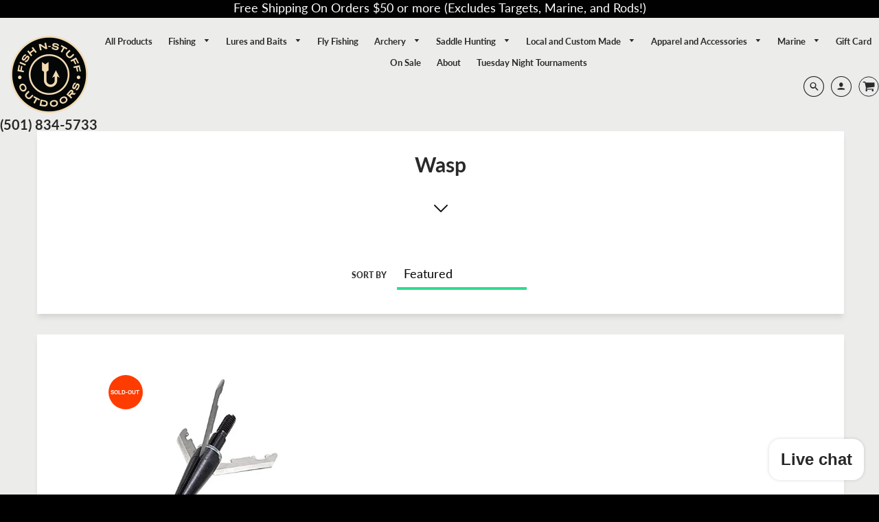

--- FILE ---
content_type: text/html; charset=utf-8
request_url: https://fishnstuff.com/collections/wasp
body_size: 35201
content:
<!doctype html>
<!--[if IE 8]><html class="no-js lt-ie9" lang="en"> <![endif]-->
<!--[if IE 9 ]><html class="ie9 no-js"> <![endif]-->
<!--[if (gt IE 9)|!(IE)]><!--> <html class="no-js" lang="en"> <!--<![endif]-->
<head>
  <!-- Loft Version 1.3.7 -->
  <!-- Basic page needs ================================================== -->
  <meta charset="utf-8">
  <meta http-equiv="X-UA-Compatible" content="IE=edge">
  
  <link rel="shortcut icon" href="//fishnstuff.com/cdn/shop/files/Circle_Outdoors_Full_Color_29cf82de-f127-4625-b62a-905c911218c6_32x32.png?v=1751380708" type="image/png">
  

  <meta name="google-site-verification" content="HQg8n0-zbF8gQTRBYVpcZziZ7yq_58k8bbTh04n6OMc" />

  <!-- Title and description ================================================== -->
  <title>
    Wasp &ndash; Fish &#39;N Stuff
  </title>

  

  <!-- Helpers ================================================== -->
  <!-- /snippets/social-meta-tags.liquid -->




<meta property="og:site_name" content="Fish &#39;N Stuff">
<meta property="og:url" content="https://fishnstuff.com/collections/wasp">
<meta property="og:title" content="Wasp">
<meta property="og:type" content="product.group">
<meta property="og:description" content="Arkansas family-owned and operated since 1987, first the Gould family and now the Perkins family. Conveniently located in Central Arkansas">



  <meta property="og:image" content="http://fishnstuff.com/cdn/shopifycloud/storefront/assets/no-image-2048-a2addb12_1200x1200.gif">
  <meta property="og:image:secure_url" content="https://fishnstuff.com/cdn/shopifycloud/storefront/assets/no-image-2048-a2addb12_1200x1200.gif">



<meta name="twitter:card" content="summary_large_image">
<meta name="twitter:title" content="Wasp">
<meta name="twitter:description" content="Arkansas family-owned and operated since 1987, first the Gould family and now the Perkins family. Conveniently located in Central Arkansas">

  <link rel="canonical" href="https://fishnstuff.com/collections/wasp">
  <meta name="viewport" content="width=device-width,initial-scale=1,shrink-to-fit=no">
  <meta name="theme-color" content="#292929">  

  <!-- Typography ================================================== -->
  <link href="//fonts.googleapis.com/css?family=Playfair+Display+SC:100,200,300,400,500,600,700,800,900" rel="stylesheet">
  <link href="//fonts.googleapis.com/css?family=Lato:100,200,300,400,500,600,700,800,900" rel="stylesheet">   
  <link href="//maxcdn.bootstrapcdn.com/font-awesome/4.7.0/css/font-awesome.min.css" rel="stylesheet"> 
  



  <!-- Base CSS ================================================== -->
  <link href="//fishnstuff.com/cdn/shop/t/62/assets/timber.scss.css?v=114049306591669646101767887192" rel="stylesheet" type="text/css" media="all" />
  <link href="//fishnstuff.com/cdn/shop/t/62/assets/theme.scss.css?v=78061056599004383381768944481" rel="stylesheet" type="text/css" media="all" /> 

  <link href="https://cdnjs.cloudflare.com/ajax/libs/fancybox/3.1.20/jquery.fancybox.min.css" rel="stylesheet">
  <!--[if IE 9 ]>
  <link href="//fishnstuff.com/cdn/shop/t/62/assets/theme-IE.scss.css?v=113078013651358477161767887087" rel="stylesheet" type="text/css" media="all" /> 
  <![endif]-->

  <!-- Extension CSS ================================================== -->
  <link href="//fishnstuff.com/cdn/shop/t/62/assets/plugins.scss.css?v=122121575075965525741767887087" rel="stylesheet" type="text/css" media="all" />

  <!-- Overriding CSS ================================================== -->
  <link href="//fishnstuff.com/cdn/shop/t/62/assets/navigation.scss.css?v=134327527819895853881767887087" rel="stylesheet" type="text/css" media="all" />
  <link href="//fishnstuff.com/cdn/shop/t/62/assets/vendors.scss.css?v=80997970379332264171767887087" rel="stylesheet" type="text/css" media="all" />
  <link href="//fishnstuff.com/cdn/shop/t/62/assets/masonry.scss.css?v=37204263164858163001767887087" rel="stylesheet" type="text/css" media="all" />
  <link href="//fishnstuff.com/cdn/shop/t/62/assets/slider.scss.css?v=48301259054738652171767887087" rel="stylesheet" type="text/css" media="all" />
  <link href="//fishnstuff.com/cdn/shop/t/62/assets/maps.scss.css?v=111502607570371469441767887087" rel="stylesheet" type="text/css" media="all" />
  <link href="//fishnstuff.com/cdn/shop/t/62/assets/banner.scss.css?v=77740046083899152021767887087" rel="stylesheet" type="text/css" media="all" />
  <link href="//fishnstuff.com/cdn/shop/t/62/assets/product.scss.css?v=93979598750835374101767887191" rel="stylesheet" type="text/css" media="all" />
  <link href="//fishnstuff.com/cdn/shop/t/62/assets/brand.scss.css?v=102972862933219615581767887087" rel="stylesheet" type="text/css" media="all" />
  <link href="//fishnstuff.com/cdn/shop/t/62/assets/footer.scss.css?v=172158698291447972101767887087" rel="stylesheet" type="text/css" media="all" />
  
  <!-- THEME JS INIT -->  
 
  <script src="//fishnstuff.com/cdn/shop/t/62/assets/theme.js?v=28029140068776761581767887192" type="text/javascript"></script>
 
  <!--[if IE 9]>
  <script type="text/javascript">
  !function(r){function e(r,e,n,t,o,u){for(var a=0,c=0,f=(r=String(r)).length,d="",i=0;c<f;){var h=r.charCodeAt(c);for(a=(a<<o)+(h=h<256?n[h]:-1),i+=o;i>=u;){var C=a>>(i-=u);d+=t.charAt(C),a^=C<<i}++c}return!e&&i>0&&(d+=t.charAt(a<<u-i)),d}for(var n="ABCDEFGHIJKLMNOPQRSTUVWXYZabcdefghijklmnopqrstuvwxyz0123456789+/",t="",o=[256],u=[256],a=0,c={encode:function(r){return r.replace(/[\u0080-\u07ff]/g,function(r){var e=r.charCodeAt(0);return String.fromCharCode(192|e>>6,128|63&e)}).replace(/[\u0800-\uffff]/g,function(r){var e=r.charCodeAt(0);return String.fromCharCode(224|e>>12,128|e>>6&63,128|63&e)})},decode:function(r){return r.replace(/[\u00e0-\u00ef][\u0080-\u00bf][\u0080-\u00bf]/g,function(r){var e=(15&r.charCodeAt(0))<<12|(63&r.charCodeAt(1))<<6|63&r.charCodeAt(2);return String.fromCharCode(e)}).replace(/[\u00c0-\u00df][\u0080-\u00bf]/g,function(r){var e=(31&r.charCodeAt(0))<<6|63&r.charCodeAt(1);return String.fromCharCode(e)})}};a<256;){var f=String.fromCharCode(a);t+=f,u[a]=a,o[a]=n.indexOf(f),++a}var d=r.base64=function(r,e,n){return e?d[r](e,n):r?null:this};d.btoa=d.encode=function(r,t){return r=!1===d.raw||d.utf8encode||t?c.encode(r):r,(r=e(r,!1,u,n,8,6))+"====".slice(r.length%4||4)},d.atob=d.decode=function(r,n){var u=(r=String(r).split("=")).length;do{r[--u]=e(r[u],!0,o,t,6,8)}while(u>0);return r=r.join(""),!1===d.raw||d.utf8decode||n?c.decode(r):r}}(jQuery);
  var btoa = function (str) {return jQuery.base64.encode(str);};
  </script>
  <![endif]-->
  <script>
    theme.Currency.moneyFormat = '${{amount}}';
  </script>

  <script>window.performance && window.performance.mark && window.performance.mark('shopify.content_for_header.start');</script><meta name="google-site-verification" content="CfVJDX2gESR3UMb_lJDXsJxrkp_HAPxgx33sNKWB5do">
<meta id="shopify-digital-wallet" name="shopify-digital-wallet" content="/13735643/digital_wallets/dialog">
<meta name="shopify-checkout-api-token" content="d3be76a33c270169c5cf778f29b36a71">
<link rel="alternate" type="application/atom+xml" title="Feed" href="/collections/wasp.atom" />
<link rel="alternate" type="application/json+oembed" href="https://fishnstuff.com/collections/wasp.oembed">
<script async="async" src="/checkouts/internal/preloads.js?locale=en-US"></script>
<link rel="preconnect" href="https://shop.app" crossorigin="anonymous">
<script async="async" src="https://shop.app/checkouts/internal/preloads.js?locale=en-US&shop_id=13735643" crossorigin="anonymous"></script>
<script id="apple-pay-shop-capabilities" type="application/json">{"shopId":13735643,"countryCode":"US","currencyCode":"USD","merchantCapabilities":["supports3DS"],"merchantId":"gid:\/\/shopify\/Shop\/13735643","merchantName":"Fish 'N Stuff","requiredBillingContactFields":["postalAddress","email","phone"],"requiredShippingContactFields":["postalAddress","email","phone"],"shippingType":"shipping","supportedNetworks":["visa","masterCard","amex","discover","elo","jcb"],"total":{"type":"pending","label":"Fish 'N Stuff","amount":"1.00"},"shopifyPaymentsEnabled":true,"supportsSubscriptions":true}</script>
<script id="shopify-features" type="application/json">{"accessToken":"d3be76a33c270169c5cf778f29b36a71","betas":["rich-media-storefront-analytics"],"domain":"fishnstuff.com","predictiveSearch":true,"shopId":13735643,"locale":"en"}</script>
<script>var Shopify = Shopify || {};
Shopify.shop = "fishn-stuff.myshopify.com";
Shopify.locale = "en";
Shopify.currency = {"active":"USD","rate":"1.0"};
Shopify.country = "US";
Shopify.theme = {"name":"Copy of Copy of Copy of Copy of Copy of Copy of...","id":155830419702,"schema_name":"Loft","schema_version":"1.4.4","theme_store_id":null,"role":"main"};
Shopify.theme.handle = "null";
Shopify.theme.style = {"id":null,"handle":null};
Shopify.cdnHost = "fishnstuff.com/cdn";
Shopify.routes = Shopify.routes || {};
Shopify.routes.root = "/";</script>
<script type="module">!function(o){(o.Shopify=o.Shopify||{}).modules=!0}(window);</script>
<script>!function(o){function n(){var o=[];function n(){o.push(Array.prototype.slice.apply(arguments))}return n.q=o,n}var t=o.Shopify=o.Shopify||{};t.loadFeatures=n(),t.autoloadFeatures=n()}(window);</script>
<script>
  window.ShopifyPay = window.ShopifyPay || {};
  window.ShopifyPay.apiHost = "shop.app\/pay";
  window.ShopifyPay.redirectState = null;
</script>
<script id="shop-js-analytics" type="application/json">{"pageType":"collection"}</script>
<script defer="defer" async type="module" src="//fishnstuff.com/cdn/shopifycloud/shop-js/modules/v2/client.init-shop-cart-sync_BN7fPSNr.en.esm.js"></script>
<script defer="defer" async type="module" src="//fishnstuff.com/cdn/shopifycloud/shop-js/modules/v2/chunk.common_Cbph3Kss.esm.js"></script>
<script defer="defer" async type="module" src="//fishnstuff.com/cdn/shopifycloud/shop-js/modules/v2/chunk.modal_DKumMAJ1.esm.js"></script>
<script type="module">
  await import("//fishnstuff.com/cdn/shopifycloud/shop-js/modules/v2/client.init-shop-cart-sync_BN7fPSNr.en.esm.js");
await import("//fishnstuff.com/cdn/shopifycloud/shop-js/modules/v2/chunk.common_Cbph3Kss.esm.js");
await import("//fishnstuff.com/cdn/shopifycloud/shop-js/modules/v2/chunk.modal_DKumMAJ1.esm.js");

  window.Shopify.SignInWithShop?.initShopCartSync?.({"fedCMEnabled":true,"windoidEnabled":true});

</script>
<script>
  window.Shopify = window.Shopify || {};
  if (!window.Shopify.featureAssets) window.Shopify.featureAssets = {};
  window.Shopify.featureAssets['shop-js'] = {"shop-cart-sync":["modules/v2/client.shop-cart-sync_CJVUk8Jm.en.esm.js","modules/v2/chunk.common_Cbph3Kss.esm.js","modules/v2/chunk.modal_DKumMAJ1.esm.js"],"init-fed-cm":["modules/v2/client.init-fed-cm_7Fvt41F4.en.esm.js","modules/v2/chunk.common_Cbph3Kss.esm.js","modules/v2/chunk.modal_DKumMAJ1.esm.js"],"init-shop-email-lookup-coordinator":["modules/v2/client.init-shop-email-lookup-coordinator_Cc088_bR.en.esm.js","modules/v2/chunk.common_Cbph3Kss.esm.js","modules/v2/chunk.modal_DKumMAJ1.esm.js"],"init-windoid":["modules/v2/client.init-windoid_hPopwJRj.en.esm.js","modules/v2/chunk.common_Cbph3Kss.esm.js","modules/v2/chunk.modal_DKumMAJ1.esm.js"],"shop-button":["modules/v2/client.shop-button_B0jaPSNF.en.esm.js","modules/v2/chunk.common_Cbph3Kss.esm.js","modules/v2/chunk.modal_DKumMAJ1.esm.js"],"shop-cash-offers":["modules/v2/client.shop-cash-offers_DPIskqss.en.esm.js","modules/v2/chunk.common_Cbph3Kss.esm.js","modules/v2/chunk.modal_DKumMAJ1.esm.js"],"shop-toast-manager":["modules/v2/client.shop-toast-manager_CK7RT69O.en.esm.js","modules/v2/chunk.common_Cbph3Kss.esm.js","modules/v2/chunk.modal_DKumMAJ1.esm.js"],"init-shop-cart-sync":["modules/v2/client.init-shop-cart-sync_BN7fPSNr.en.esm.js","modules/v2/chunk.common_Cbph3Kss.esm.js","modules/v2/chunk.modal_DKumMAJ1.esm.js"],"init-customer-accounts-sign-up":["modules/v2/client.init-customer-accounts-sign-up_CfPf4CXf.en.esm.js","modules/v2/client.shop-login-button_DeIztwXF.en.esm.js","modules/v2/chunk.common_Cbph3Kss.esm.js","modules/v2/chunk.modal_DKumMAJ1.esm.js"],"pay-button":["modules/v2/client.pay-button_CgIwFSYN.en.esm.js","modules/v2/chunk.common_Cbph3Kss.esm.js","modules/v2/chunk.modal_DKumMAJ1.esm.js"],"init-customer-accounts":["modules/v2/client.init-customer-accounts_DQ3x16JI.en.esm.js","modules/v2/client.shop-login-button_DeIztwXF.en.esm.js","modules/v2/chunk.common_Cbph3Kss.esm.js","modules/v2/chunk.modal_DKumMAJ1.esm.js"],"avatar":["modules/v2/client.avatar_BTnouDA3.en.esm.js"],"init-shop-for-new-customer-accounts":["modules/v2/client.init-shop-for-new-customer-accounts_CsZy_esa.en.esm.js","modules/v2/client.shop-login-button_DeIztwXF.en.esm.js","modules/v2/chunk.common_Cbph3Kss.esm.js","modules/v2/chunk.modal_DKumMAJ1.esm.js"],"shop-follow-button":["modules/v2/client.shop-follow-button_BRMJjgGd.en.esm.js","modules/v2/chunk.common_Cbph3Kss.esm.js","modules/v2/chunk.modal_DKumMAJ1.esm.js"],"checkout-modal":["modules/v2/client.checkout-modal_B9Drz_yf.en.esm.js","modules/v2/chunk.common_Cbph3Kss.esm.js","modules/v2/chunk.modal_DKumMAJ1.esm.js"],"shop-login-button":["modules/v2/client.shop-login-button_DeIztwXF.en.esm.js","modules/v2/chunk.common_Cbph3Kss.esm.js","modules/v2/chunk.modal_DKumMAJ1.esm.js"],"lead-capture":["modules/v2/client.lead-capture_DXYzFM3R.en.esm.js","modules/v2/chunk.common_Cbph3Kss.esm.js","modules/v2/chunk.modal_DKumMAJ1.esm.js"],"shop-login":["modules/v2/client.shop-login_CA5pJqmO.en.esm.js","modules/v2/chunk.common_Cbph3Kss.esm.js","modules/v2/chunk.modal_DKumMAJ1.esm.js"],"payment-terms":["modules/v2/client.payment-terms_BxzfvcZJ.en.esm.js","modules/v2/chunk.common_Cbph3Kss.esm.js","modules/v2/chunk.modal_DKumMAJ1.esm.js"]};
</script>
<script>(function() {
  var isLoaded = false;
  function asyncLoad() {
    if (isLoaded) return;
    isLoaded = true;
    var urls = ["https:\/\/chimpstatic.com\/mcjs-connected\/js\/users\/d3a2501d663c58c7a30f7971b\/ded45849cfa599d99a0d734dc.js?shop=fishn-stuff.myshopify.com","https:\/\/chimpstatic.com\/mcjs-connected\/js\/users\/5d71fcd121d860585eb767d21\/8a30ed76fe5215182161d7476.js?shop=fishn-stuff.myshopify.com"];
    for (var i = 0; i < urls.length; i++) {
      var s = document.createElement('script');
      s.type = 'text/javascript';
      s.async = true;
      s.src = urls[i];
      var x = document.getElementsByTagName('script')[0];
      x.parentNode.insertBefore(s, x);
    }
  };
  if(window.attachEvent) {
    window.attachEvent('onload', asyncLoad);
  } else {
    window.addEventListener('load', asyncLoad, false);
  }
})();</script>
<script id="__st">var __st={"a":13735643,"offset":-21600,"reqid":"c487f04c-2e71-4ee3-a160-decd43ee6ab8-1769920020","pageurl":"fishnstuff.com\/collections\/wasp","u":"656b0d2ef764","p":"collection","rtyp":"collection","rid":394104799478};</script>
<script>window.ShopifyPaypalV4VisibilityTracking = true;</script>
<script id="captcha-bootstrap">!function(){'use strict';const t='contact',e='account',n='new_comment',o=[[t,t],['blogs',n],['comments',n],[t,'customer']],c=[[e,'customer_login'],[e,'guest_login'],[e,'recover_customer_password'],[e,'create_customer']],r=t=>t.map((([t,e])=>`form[action*='/${t}']:not([data-nocaptcha='true']) input[name='form_type'][value='${e}']`)).join(','),a=t=>()=>t?[...document.querySelectorAll(t)].map((t=>t.form)):[];function s(){const t=[...o],e=r(t);return a(e)}const i='password',u='form_key',d=['recaptcha-v3-token','g-recaptcha-response','h-captcha-response',i],f=()=>{try{return window.sessionStorage}catch{return}},m='__shopify_v',_=t=>t.elements[u];function p(t,e,n=!1){try{const o=window.sessionStorage,c=JSON.parse(o.getItem(e)),{data:r}=function(t){const{data:e,action:n}=t;return t[m]||n?{data:e,action:n}:{data:t,action:n}}(c);for(const[e,n]of Object.entries(r))t.elements[e]&&(t.elements[e].value=n);n&&o.removeItem(e)}catch(o){console.error('form repopulation failed',{error:o})}}const l='form_type',E='cptcha';function T(t){t.dataset[E]=!0}const w=window,h=w.document,L='Shopify',v='ce_forms',y='captcha';let A=!1;((t,e)=>{const n=(g='f06e6c50-85a8-45c8-87d0-21a2b65856fe',I='https://cdn.shopify.com/shopifycloud/storefront-forms-hcaptcha/ce_storefront_forms_captcha_hcaptcha.v1.5.2.iife.js',D={infoText:'Protected by hCaptcha',privacyText:'Privacy',termsText:'Terms'},(t,e,n)=>{const o=w[L][v],c=o.bindForm;if(c)return c(t,g,e,D).then(n);var r;o.q.push([[t,g,e,D],n]),r=I,A||(h.body.append(Object.assign(h.createElement('script'),{id:'captcha-provider',async:!0,src:r})),A=!0)});var g,I,D;w[L]=w[L]||{},w[L][v]=w[L][v]||{},w[L][v].q=[],w[L][y]=w[L][y]||{},w[L][y].protect=function(t,e){n(t,void 0,e),T(t)},Object.freeze(w[L][y]),function(t,e,n,w,h,L){const[v,y,A,g]=function(t,e,n){const i=e?o:[],u=t?c:[],d=[...i,...u],f=r(d),m=r(i),_=r(d.filter((([t,e])=>n.includes(e))));return[a(f),a(m),a(_),s()]}(w,h,L),I=t=>{const e=t.target;return e instanceof HTMLFormElement?e:e&&e.form},D=t=>v().includes(t);t.addEventListener('submit',(t=>{const e=I(t);if(!e)return;const n=D(e)&&!e.dataset.hcaptchaBound&&!e.dataset.recaptchaBound,o=_(e),c=g().includes(e)&&(!o||!o.value);(n||c)&&t.preventDefault(),c&&!n&&(function(t){try{if(!f())return;!function(t){const e=f();if(!e)return;const n=_(t);if(!n)return;const o=n.value;o&&e.removeItem(o)}(t);const e=Array.from(Array(32),(()=>Math.random().toString(36)[2])).join('');!function(t,e){_(t)||t.append(Object.assign(document.createElement('input'),{type:'hidden',name:u})),t.elements[u].value=e}(t,e),function(t,e){const n=f();if(!n)return;const o=[...t.querySelectorAll(`input[type='${i}']`)].map((({name:t})=>t)),c=[...d,...o],r={};for(const[a,s]of new FormData(t).entries())c.includes(a)||(r[a]=s);n.setItem(e,JSON.stringify({[m]:1,action:t.action,data:r}))}(t,e)}catch(e){console.error('failed to persist form',e)}}(e),e.submit())}));const S=(t,e)=>{t&&!t.dataset[E]&&(n(t,e.some((e=>e===t))),T(t))};for(const o of['focusin','change'])t.addEventListener(o,(t=>{const e=I(t);D(e)&&S(e,y())}));const B=e.get('form_key'),M=e.get(l),P=B&&M;t.addEventListener('DOMContentLoaded',(()=>{const t=y();if(P)for(const e of t)e.elements[l].value===M&&p(e,B);[...new Set([...A(),...v().filter((t=>'true'===t.dataset.shopifyCaptcha))])].forEach((e=>S(e,t)))}))}(h,new URLSearchParams(w.location.search),n,t,e,['guest_login'])})(!0,!0)}();</script>
<script integrity="sha256-4kQ18oKyAcykRKYeNunJcIwy7WH5gtpwJnB7kiuLZ1E=" data-source-attribution="shopify.loadfeatures" defer="defer" src="//fishnstuff.com/cdn/shopifycloud/storefront/assets/storefront/load_feature-a0a9edcb.js" crossorigin="anonymous"></script>
<script crossorigin="anonymous" defer="defer" src="//fishnstuff.com/cdn/shopifycloud/storefront/assets/shopify_pay/storefront-65b4c6d7.js?v=20250812"></script>
<script data-source-attribution="shopify.dynamic_checkout.dynamic.init">var Shopify=Shopify||{};Shopify.PaymentButton=Shopify.PaymentButton||{isStorefrontPortableWallets:!0,init:function(){window.Shopify.PaymentButton.init=function(){};var t=document.createElement("script");t.src="https://fishnstuff.com/cdn/shopifycloud/portable-wallets/latest/portable-wallets.en.js",t.type="module",document.head.appendChild(t)}};
</script>
<script data-source-attribution="shopify.dynamic_checkout.buyer_consent">
  function portableWalletsHideBuyerConsent(e){var t=document.getElementById("shopify-buyer-consent"),n=document.getElementById("shopify-subscription-policy-button");t&&n&&(t.classList.add("hidden"),t.setAttribute("aria-hidden","true"),n.removeEventListener("click",e))}function portableWalletsShowBuyerConsent(e){var t=document.getElementById("shopify-buyer-consent"),n=document.getElementById("shopify-subscription-policy-button");t&&n&&(t.classList.remove("hidden"),t.removeAttribute("aria-hidden"),n.addEventListener("click",e))}window.Shopify?.PaymentButton&&(window.Shopify.PaymentButton.hideBuyerConsent=portableWalletsHideBuyerConsent,window.Shopify.PaymentButton.showBuyerConsent=portableWalletsShowBuyerConsent);
</script>
<script data-source-attribution="shopify.dynamic_checkout.cart.bootstrap">document.addEventListener("DOMContentLoaded",(function(){function t(){return document.querySelector("shopify-accelerated-checkout-cart, shopify-accelerated-checkout")}if(t())Shopify.PaymentButton.init();else{new MutationObserver((function(e,n){t()&&(Shopify.PaymentButton.init(),n.disconnect())})).observe(document.body,{childList:!0,subtree:!0})}}));
</script>
<link id="shopify-accelerated-checkout-styles" rel="stylesheet" media="screen" href="https://fishnstuff.com/cdn/shopifycloud/portable-wallets/latest/accelerated-checkout-backwards-compat.css" crossorigin="anonymous">
<style id="shopify-accelerated-checkout-cart">
        #shopify-buyer-consent {
  margin-top: 1em;
  display: inline-block;
  width: 100%;
}

#shopify-buyer-consent.hidden {
  display: none;
}

#shopify-subscription-policy-button {
  background: none;
  border: none;
  padding: 0;
  text-decoration: underline;
  font-size: inherit;
  cursor: pointer;
}

#shopify-subscription-policy-button::before {
  box-shadow: none;
}

      </style>

<script>window.performance && window.performance.mark && window.performance.mark('shopify.content_for_header.end');</script>


  <!-- Header hook for plugins ================================================== -->
  <!-- /snippets/oldIE-js.liquid -->


<!--[if lt IE 9]>
<script src="//cdnjs.cloudflare.com/ajax/libs/html5shiv/3.7.2/html5shiv.min.js" type="text/javascript"></script>
<script src="//fishnstuff.com/cdn/shop/t/62/assets/respond.min.js?v=1089" type="text/javascript"></script>
<link href="//fishnstuff.com/cdn/shop/t/62/assets/respond-proxy.html" id="respond-proxy" rel="respond-proxy" />
<link href="//fishnstuff.com/search?q=ba9b707a4f1b3a60c7c040fef7294244" id="respond-redirect" rel="respond-redirect" />
<script src="//fishnstuff.com/search?q=ba9b707a4f1b3a60c7c040fef7294244" type="text/javascript"></script>
<![endif]-->



  
  




<script src="https://cdn.shopify.com/extensions/e8878072-2f6b-4e89-8082-94b04320908d/inbox-1254/assets/inbox-chat-loader.js" type="text/javascript" defer="defer"></script>
<link href="https://monorail-edge.shopifysvc.com" rel="dns-prefetch">
<script>(function(){if ("sendBeacon" in navigator && "performance" in window) {try {var session_token_from_headers = performance.getEntriesByType('navigation')[0].serverTiming.find(x => x.name == '_s').description;} catch {var session_token_from_headers = undefined;}var session_cookie_matches = document.cookie.match(/_shopify_s=([^;]*)/);var session_token_from_cookie = session_cookie_matches && session_cookie_matches.length === 2 ? session_cookie_matches[1] : "";var session_token = session_token_from_headers || session_token_from_cookie || "";function handle_abandonment_event(e) {var entries = performance.getEntries().filter(function(entry) {return /monorail-edge.shopifysvc.com/.test(entry.name);});if (!window.abandonment_tracked && entries.length === 0) {window.abandonment_tracked = true;var currentMs = Date.now();var navigation_start = performance.timing.navigationStart;var payload = {shop_id: 13735643,url: window.location.href,navigation_start,duration: currentMs - navigation_start,session_token,page_type: "collection"};window.navigator.sendBeacon("https://monorail-edge.shopifysvc.com/v1/produce", JSON.stringify({schema_id: "online_store_buyer_site_abandonment/1.1",payload: payload,metadata: {event_created_at_ms: currentMs,event_sent_at_ms: currentMs}}));}}window.addEventListener('pagehide', handle_abandonment_event);}}());</script>
<script id="web-pixels-manager-setup">(function e(e,d,r,n,o){if(void 0===o&&(o={}),!Boolean(null===(a=null===(i=window.Shopify)||void 0===i?void 0:i.analytics)||void 0===a?void 0:a.replayQueue)){var i,a;window.Shopify=window.Shopify||{};var t=window.Shopify;t.analytics=t.analytics||{};var s=t.analytics;s.replayQueue=[],s.publish=function(e,d,r){return s.replayQueue.push([e,d,r]),!0};try{self.performance.mark("wpm:start")}catch(e){}var l=function(){var e={modern:/Edge?\/(1{2}[4-9]|1[2-9]\d|[2-9]\d{2}|\d{4,})\.\d+(\.\d+|)|Firefox\/(1{2}[4-9]|1[2-9]\d|[2-9]\d{2}|\d{4,})\.\d+(\.\d+|)|Chrom(ium|e)\/(9{2}|\d{3,})\.\d+(\.\d+|)|(Maci|X1{2}).+ Version\/(15\.\d+|(1[6-9]|[2-9]\d|\d{3,})\.\d+)([,.]\d+|)( \(\w+\)|)( Mobile\/\w+|) Safari\/|Chrome.+OPR\/(9{2}|\d{3,})\.\d+\.\d+|(CPU[ +]OS|iPhone[ +]OS|CPU[ +]iPhone|CPU IPhone OS|CPU iPad OS)[ +]+(15[._]\d+|(1[6-9]|[2-9]\d|\d{3,})[._]\d+)([._]\d+|)|Android:?[ /-](13[3-9]|1[4-9]\d|[2-9]\d{2}|\d{4,})(\.\d+|)(\.\d+|)|Android.+Firefox\/(13[5-9]|1[4-9]\d|[2-9]\d{2}|\d{4,})\.\d+(\.\d+|)|Android.+Chrom(ium|e)\/(13[3-9]|1[4-9]\d|[2-9]\d{2}|\d{4,})\.\d+(\.\d+|)|SamsungBrowser\/([2-9]\d|\d{3,})\.\d+/,legacy:/Edge?\/(1[6-9]|[2-9]\d|\d{3,})\.\d+(\.\d+|)|Firefox\/(5[4-9]|[6-9]\d|\d{3,})\.\d+(\.\d+|)|Chrom(ium|e)\/(5[1-9]|[6-9]\d|\d{3,})\.\d+(\.\d+|)([\d.]+$|.*Safari\/(?![\d.]+ Edge\/[\d.]+$))|(Maci|X1{2}).+ Version\/(10\.\d+|(1[1-9]|[2-9]\d|\d{3,})\.\d+)([,.]\d+|)( \(\w+\)|)( Mobile\/\w+|) Safari\/|Chrome.+OPR\/(3[89]|[4-9]\d|\d{3,})\.\d+\.\d+|(CPU[ +]OS|iPhone[ +]OS|CPU[ +]iPhone|CPU IPhone OS|CPU iPad OS)[ +]+(10[._]\d+|(1[1-9]|[2-9]\d|\d{3,})[._]\d+)([._]\d+|)|Android:?[ /-](13[3-9]|1[4-9]\d|[2-9]\d{2}|\d{4,})(\.\d+|)(\.\d+|)|Mobile Safari.+OPR\/([89]\d|\d{3,})\.\d+\.\d+|Android.+Firefox\/(13[5-9]|1[4-9]\d|[2-9]\d{2}|\d{4,})\.\d+(\.\d+|)|Android.+Chrom(ium|e)\/(13[3-9]|1[4-9]\d|[2-9]\d{2}|\d{4,})\.\d+(\.\d+|)|Android.+(UC? ?Browser|UCWEB|U3)[ /]?(15\.([5-9]|\d{2,})|(1[6-9]|[2-9]\d|\d{3,})\.\d+)\.\d+|SamsungBrowser\/(5\.\d+|([6-9]|\d{2,})\.\d+)|Android.+MQ{2}Browser\/(14(\.(9|\d{2,})|)|(1[5-9]|[2-9]\d|\d{3,})(\.\d+|))(\.\d+|)|K[Aa][Ii]OS\/(3\.\d+|([4-9]|\d{2,})\.\d+)(\.\d+|)/},d=e.modern,r=e.legacy,n=navigator.userAgent;return n.match(d)?"modern":n.match(r)?"legacy":"unknown"}(),u="modern"===l?"modern":"legacy",c=(null!=n?n:{modern:"",legacy:""})[u],f=function(e){return[e.baseUrl,"/wpm","/b",e.hashVersion,"modern"===e.buildTarget?"m":"l",".js"].join("")}({baseUrl:d,hashVersion:r,buildTarget:u}),m=function(e){var d=e.version,r=e.bundleTarget,n=e.surface,o=e.pageUrl,i=e.monorailEndpoint;return{emit:function(e){var a=e.status,t=e.errorMsg,s=(new Date).getTime(),l=JSON.stringify({metadata:{event_sent_at_ms:s},events:[{schema_id:"web_pixels_manager_load/3.1",payload:{version:d,bundle_target:r,page_url:o,status:a,surface:n,error_msg:t},metadata:{event_created_at_ms:s}}]});if(!i)return console&&console.warn&&console.warn("[Web Pixels Manager] No Monorail endpoint provided, skipping logging."),!1;try{return self.navigator.sendBeacon.bind(self.navigator)(i,l)}catch(e){}var u=new XMLHttpRequest;try{return u.open("POST",i,!0),u.setRequestHeader("Content-Type","text/plain"),u.send(l),!0}catch(e){return console&&console.warn&&console.warn("[Web Pixels Manager] Got an unhandled error while logging to Monorail."),!1}}}}({version:r,bundleTarget:l,surface:e.surface,pageUrl:self.location.href,monorailEndpoint:e.monorailEndpoint});try{o.browserTarget=l,function(e){var d=e.src,r=e.async,n=void 0===r||r,o=e.onload,i=e.onerror,a=e.sri,t=e.scriptDataAttributes,s=void 0===t?{}:t,l=document.createElement("script"),u=document.querySelector("head"),c=document.querySelector("body");if(l.async=n,l.src=d,a&&(l.integrity=a,l.crossOrigin="anonymous"),s)for(var f in s)if(Object.prototype.hasOwnProperty.call(s,f))try{l.dataset[f]=s[f]}catch(e){}if(o&&l.addEventListener("load",o),i&&l.addEventListener("error",i),u)u.appendChild(l);else{if(!c)throw new Error("Did not find a head or body element to append the script");c.appendChild(l)}}({src:f,async:!0,onload:function(){if(!function(){var e,d;return Boolean(null===(d=null===(e=window.Shopify)||void 0===e?void 0:e.analytics)||void 0===d?void 0:d.initialized)}()){var d=window.webPixelsManager.init(e)||void 0;if(d){var r=window.Shopify.analytics;r.replayQueue.forEach((function(e){var r=e[0],n=e[1],o=e[2];d.publishCustomEvent(r,n,o)})),r.replayQueue=[],r.publish=d.publishCustomEvent,r.visitor=d.visitor,r.initialized=!0}}},onerror:function(){return m.emit({status:"failed",errorMsg:"".concat(f," has failed to load")})},sri:function(e){var d=/^sha384-[A-Za-z0-9+/=]+$/;return"string"==typeof e&&d.test(e)}(c)?c:"",scriptDataAttributes:o}),m.emit({status:"loading"})}catch(e){m.emit({status:"failed",errorMsg:(null==e?void 0:e.message)||"Unknown error"})}}})({shopId: 13735643,storefrontBaseUrl: "https://fishnstuff.com",extensionsBaseUrl: "https://extensions.shopifycdn.com/cdn/shopifycloud/web-pixels-manager",monorailEndpoint: "https://monorail-edge.shopifysvc.com/unstable/produce_batch",surface: "storefront-renderer",enabledBetaFlags: ["2dca8a86"],webPixelsConfigList: [{"id":"479854838","configuration":"{\"config\":\"{\\\"pixel_id\\\":\\\"G-41KW72F47C\\\",\\\"target_country\\\":\\\"US\\\",\\\"gtag_events\\\":[{\\\"type\\\":\\\"begin_checkout\\\",\\\"action_label\\\":[\\\"G-41KW72F47C\\\",\\\"AW-16851372336\\\/VHRnCLaw2pgaELCSruM-\\\"]},{\\\"type\\\":\\\"search\\\",\\\"action_label\\\":[\\\"G-41KW72F47C\\\",\\\"AW-16851372336\\\/PkHuCLCw2pgaELCSruM-\\\"]},{\\\"type\\\":\\\"view_item\\\",\\\"action_label\\\":[\\\"G-41KW72F47C\\\",\\\"AW-16851372336\\\/RRbZCK2w2pgaELCSruM-\\\",\\\"MC-Y4BGCZRHBW\\\"]},{\\\"type\\\":\\\"purchase\\\",\\\"action_label\\\":[\\\"G-41KW72F47C\\\",\\\"AW-16851372336\\\/0CJnCKew2pgaELCSruM-\\\",\\\"MC-Y4BGCZRHBW\\\"]},{\\\"type\\\":\\\"page_view\\\",\\\"action_label\\\":[\\\"G-41KW72F47C\\\",\\\"AW-16851372336\\\/fSmFCKqw2pgaELCSruM-\\\",\\\"MC-Y4BGCZRHBW\\\"]},{\\\"type\\\":\\\"add_payment_info\\\",\\\"action_label\\\":[\\\"G-41KW72F47C\\\",\\\"AW-16851372336\\\/l4fUCLmw2pgaELCSruM-\\\"]},{\\\"type\\\":\\\"add_to_cart\\\",\\\"action_label\\\":[\\\"G-41KW72F47C\\\",\\\"AW-16851372336\\\/Zn9CCLOw2pgaELCSruM-\\\"]}],\\\"enable_monitoring_mode\\\":false}\"}","eventPayloadVersion":"v1","runtimeContext":"OPEN","scriptVersion":"b2a88bafab3e21179ed38636efcd8a93","type":"APP","apiClientId":1780363,"privacyPurposes":[],"dataSharingAdjustments":{"protectedCustomerApprovalScopes":["read_customer_address","read_customer_email","read_customer_name","read_customer_personal_data","read_customer_phone"]}},{"id":"shopify-app-pixel","configuration":"{}","eventPayloadVersion":"v1","runtimeContext":"STRICT","scriptVersion":"0450","apiClientId":"shopify-pixel","type":"APP","privacyPurposes":["ANALYTICS","MARKETING"]},{"id":"shopify-custom-pixel","eventPayloadVersion":"v1","runtimeContext":"LAX","scriptVersion":"0450","apiClientId":"shopify-pixel","type":"CUSTOM","privacyPurposes":["ANALYTICS","MARKETING"]}],isMerchantRequest: false,initData: {"shop":{"name":"Fish 'N Stuff","paymentSettings":{"currencyCode":"USD"},"myshopifyDomain":"fishn-stuff.myshopify.com","countryCode":"US","storefrontUrl":"https:\/\/fishnstuff.com"},"customer":null,"cart":null,"checkout":null,"productVariants":[],"purchasingCompany":null},},"https://fishnstuff.com/cdn","1d2a099fw23dfb22ep557258f5m7a2edbae",{"modern":"","legacy":""},{"shopId":"13735643","storefrontBaseUrl":"https:\/\/fishnstuff.com","extensionBaseUrl":"https:\/\/extensions.shopifycdn.com\/cdn\/shopifycloud\/web-pixels-manager","surface":"storefront-renderer","enabledBetaFlags":"[\"2dca8a86\"]","isMerchantRequest":"false","hashVersion":"1d2a099fw23dfb22ep557258f5m7a2edbae","publish":"custom","events":"[[\"page_viewed\",{}],[\"collection_viewed\",{\"collection\":{\"id\":\"394104799478\",\"title\":\"Wasp\",\"productVariants\":[{\"price\":{\"amount\":41.99,\"currencyCode\":\"USD\"},\"product\":{\"title\":\"Wasp Jak-Hammer 100gr. SST\",\"vendor\":\"Wasp\",\"id\":\"8878775566582\",\"untranslatedTitle\":\"Wasp Jak-Hammer 100gr. SST\",\"url\":\"\/products\/wasp-jak-hammer-100gr-sst\",\"type\":\"\"},\"id\":\"47374793703670\",\"image\":{\"src\":\"\/\/fishnstuff.com\/cdn\/shop\/files\/Jak-HAMMER-1.jpg?v=1729618261\"},\"sku\":\"\",\"title\":\"Default Title\",\"untranslatedTitle\":\"Default Title\"}]}}]]"});</script><script>
  window.ShopifyAnalytics = window.ShopifyAnalytics || {};
  window.ShopifyAnalytics.meta = window.ShopifyAnalytics.meta || {};
  window.ShopifyAnalytics.meta.currency = 'USD';
  var meta = {"products":[{"id":8878775566582,"gid":"gid:\/\/shopify\/Product\/8878775566582","vendor":"Wasp","type":"","handle":"wasp-jak-hammer-100gr-sst","variants":[{"id":47374793703670,"price":4199,"name":"Wasp Jak-Hammer 100gr. SST","public_title":null,"sku":""}],"remote":false}],"page":{"pageType":"collection","resourceType":"collection","resourceId":394104799478,"requestId":"c487f04c-2e71-4ee3-a160-decd43ee6ab8-1769920020"}};
  for (var attr in meta) {
    window.ShopifyAnalytics.meta[attr] = meta[attr];
  }
</script>
<script class="analytics">
  (function () {
    var customDocumentWrite = function(content) {
      var jquery = null;

      if (window.jQuery) {
        jquery = window.jQuery;
      } else if (window.Checkout && window.Checkout.$) {
        jquery = window.Checkout.$;
      }

      if (jquery) {
        jquery('body').append(content);
      }
    };

    var hasLoggedConversion = function(token) {
      if (token) {
        return document.cookie.indexOf('loggedConversion=' + token) !== -1;
      }
      return false;
    }

    var setCookieIfConversion = function(token) {
      if (token) {
        var twoMonthsFromNow = new Date(Date.now());
        twoMonthsFromNow.setMonth(twoMonthsFromNow.getMonth() + 2);

        document.cookie = 'loggedConversion=' + token + '; expires=' + twoMonthsFromNow;
      }
    }

    var trekkie = window.ShopifyAnalytics.lib = window.trekkie = window.trekkie || [];
    if (trekkie.integrations) {
      return;
    }
    trekkie.methods = [
      'identify',
      'page',
      'ready',
      'track',
      'trackForm',
      'trackLink'
    ];
    trekkie.factory = function(method) {
      return function() {
        var args = Array.prototype.slice.call(arguments);
        args.unshift(method);
        trekkie.push(args);
        return trekkie;
      };
    };
    for (var i = 0; i < trekkie.methods.length; i++) {
      var key = trekkie.methods[i];
      trekkie[key] = trekkie.factory(key);
    }
    trekkie.load = function(config) {
      trekkie.config = config || {};
      trekkie.config.initialDocumentCookie = document.cookie;
      var first = document.getElementsByTagName('script')[0];
      var script = document.createElement('script');
      script.type = 'text/javascript';
      script.onerror = function(e) {
        var scriptFallback = document.createElement('script');
        scriptFallback.type = 'text/javascript';
        scriptFallback.onerror = function(error) {
                var Monorail = {
      produce: function produce(monorailDomain, schemaId, payload) {
        var currentMs = new Date().getTime();
        var event = {
          schema_id: schemaId,
          payload: payload,
          metadata: {
            event_created_at_ms: currentMs,
            event_sent_at_ms: currentMs
          }
        };
        return Monorail.sendRequest("https://" + monorailDomain + "/v1/produce", JSON.stringify(event));
      },
      sendRequest: function sendRequest(endpointUrl, payload) {
        // Try the sendBeacon API
        if (window && window.navigator && typeof window.navigator.sendBeacon === 'function' && typeof window.Blob === 'function' && !Monorail.isIos12()) {
          var blobData = new window.Blob([payload], {
            type: 'text/plain'
          });

          if (window.navigator.sendBeacon(endpointUrl, blobData)) {
            return true;
          } // sendBeacon was not successful

        } // XHR beacon

        var xhr = new XMLHttpRequest();

        try {
          xhr.open('POST', endpointUrl);
          xhr.setRequestHeader('Content-Type', 'text/plain');
          xhr.send(payload);
        } catch (e) {
          console.log(e);
        }

        return false;
      },
      isIos12: function isIos12() {
        return window.navigator.userAgent.lastIndexOf('iPhone; CPU iPhone OS 12_') !== -1 || window.navigator.userAgent.lastIndexOf('iPad; CPU OS 12_') !== -1;
      }
    };
    Monorail.produce('monorail-edge.shopifysvc.com',
      'trekkie_storefront_load_errors/1.1',
      {shop_id: 13735643,
      theme_id: 155830419702,
      app_name: "storefront",
      context_url: window.location.href,
      source_url: "//fishnstuff.com/cdn/s/trekkie.storefront.c59ea00e0474b293ae6629561379568a2d7c4bba.min.js"});

        };
        scriptFallback.async = true;
        scriptFallback.src = '//fishnstuff.com/cdn/s/trekkie.storefront.c59ea00e0474b293ae6629561379568a2d7c4bba.min.js';
        first.parentNode.insertBefore(scriptFallback, first);
      };
      script.async = true;
      script.src = '//fishnstuff.com/cdn/s/trekkie.storefront.c59ea00e0474b293ae6629561379568a2d7c4bba.min.js';
      first.parentNode.insertBefore(script, first);
    };
    trekkie.load(
      {"Trekkie":{"appName":"storefront","development":false,"defaultAttributes":{"shopId":13735643,"isMerchantRequest":null,"themeId":155830419702,"themeCityHash":"9773896041749210419","contentLanguage":"en","currency":"USD","eventMetadataId":"44cbfb04-003f-40da-9c7c-d6b966319488"},"isServerSideCookieWritingEnabled":true,"monorailRegion":"shop_domain","enabledBetaFlags":["65f19447","b5387b81"]},"Session Attribution":{},"S2S":{"facebookCapiEnabled":false,"source":"trekkie-storefront-renderer","apiClientId":580111}}
    );

    var loaded = false;
    trekkie.ready(function() {
      if (loaded) return;
      loaded = true;

      window.ShopifyAnalytics.lib = window.trekkie;

      var originalDocumentWrite = document.write;
      document.write = customDocumentWrite;
      try { window.ShopifyAnalytics.merchantGoogleAnalytics.call(this); } catch(error) {};
      document.write = originalDocumentWrite;

      window.ShopifyAnalytics.lib.page(null,{"pageType":"collection","resourceType":"collection","resourceId":394104799478,"requestId":"c487f04c-2e71-4ee3-a160-decd43ee6ab8-1769920020","shopifyEmitted":true});

      var match = window.location.pathname.match(/checkouts\/(.+)\/(thank_you|post_purchase)/)
      var token = match? match[1]: undefined;
      if (!hasLoggedConversion(token)) {
        setCookieIfConversion(token);
        window.ShopifyAnalytics.lib.track("Viewed Product Category",{"currency":"USD","category":"Collection: wasp","collectionName":"wasp","collectionId":394104799478,"nonInteraction":true},undefined,undefined,{"shopifyEmitted":true});
      }
    });


        var eventsListenerScript = document.createElement('script');
        eventsListenerScript.async = true;
        eventsListenerScript.src = "//fishnstuff.com/cdn/shopifycloud/storefront/assets/shop_events_listener-3da45d37.js";
        document.getElementsByTagName('head')[0].appendChild(eventsListenerScript);

})();</script>
<script
  defer
  src="https://fishnstuff.com/cdn/shopifycloud/perf-kit/shopify-perf-kit-3.1.0.min.js"
  data-application="storefront-renderer"
  data-shop-id="13735643"
  data-render-region="gcp-us-central1"
  data-page-type="collection"
  data-theme-instance-id="155830419702"
  data-theme-name="Loft"
  data-theme-version="1.4.4"
  data-monorail-region="shop_domain"
  data-resource-timing-sampling-rate="10"
  data-shs="true"
  data-shs-beacon="true"
  data-shs-export-with-fetch="true"
  data-shs-logs-sample-rate="1"
  data-shs-beacon-endpoint="https://fishnstuff.com/api/collect"
></script>
</head>

<body id="wasp" class="template-collection template-" >
  <div id="shopify-section-header" class="shopify-section section-header"><!-- /sections/header.liquid -->



<style>
.header-logo a.site-header__logo-image{
  width:125px;
  height:100%;
}
@media screen and (max-width:998px){
.header-logo .site-header__logo- a{
  max-width:200px;
}
}



.site-header{
  align-items: initial;
  align-content: inherit;

  min-height:100px;
  

  position:fixed;

}




.site-nav__link{
padding:5px 10px;
}


@media screen and (min-width:769px){ 
 
  .main-content{
  
  margin-top:100px;
  
}


}


    
      @media screen and (max-width:768px){
             .sticky-header {
                bottom: 15px;
                top: inherit;
              }
              .sticky-header.search-is-open{
                bottom:0;
              }
              .sticky-footer { 
                top: 30px;
              }
              .cart-top-buttons{
                top: 15%;
              }
      }
       @media screen and (max-width: 414px){
            .sticky-footer { 
              top: 30px;
            }
           
            .cart-top-buttons{
              top: 15%;
            }
        }

     



.mobile-nav__link-group {
  height: calc(100% - 190px);
}







.site-nav > li {

position:initial;

}
.dim,
.dimSearch{
background-color:rgba(255,255,255,0.3);
}
.promo-bar a {
color: #fff;
}
</style>




<div data-section-id="header" data-section-type="header">
<div class="nav-bar">


<div class="promo-bar mobile-promo text-center large--hide">
  Free Shipping On Orders $50 or more (Excludes Targets, Marine, and Rods!)
</div>


<header id="header" data-position="true" class="site-header animated fadeIn ">
  

 
<div class="promo-bar desk-promo text-center ">
  Free Shipping On Orders $50 or more (Excludes Targets, Marine, and Rods!)
</div>


<div class="center-nav">
  <div class="center-nav deskNavWrapper">
  <div class="header-logo ">
    
    <h1 class="site-header__logo-center large--center" itemscope itemtype="http://schema.org/Organization">
      
      <a href="/" itemprop="url" class="site-header__logo-image">
        
        <img src="//fishnstuff.com/cdn/shop/files/Circle_Outdoors_Full_Color_125x125@2x.png?v=1650554618"
             srcset="//fishnstuff.com/cdn/shop/files/Circle_Outdoors_Full_Color_125x125@2x.png?v=1650554618 1x, //fishnstuff.com/cdn/shop/files/Circle_Outdoors_Full_Color_125x125@3x.png?v=1650554618 2x" alt="Fish &#39;N Stuff"
             itemprop="logo">
      </a>
      
    </h1>
      <h6><a href="tel:(501) 834-5733" title="Call (501) 834-5733">(501) 834-5733</a></h6>
     
  </div>
<div class="header-nav  text-center  medium-down--hide">
  <!-- begin site-nav -->
  <nav aria-label="DesktopNavigation">
  <ul class="site-nav mega-menu" id="AccessibleNav" role="menubar">

    
      
      <li  role="menuitem">
        <a href="/collections/all" class="site-nav__link"><span class="hvr-underline-from-left-dark">All Products</span></a>
      </li>
      
      
      
        <li class="site-nav--has-dropdown" aria-haspopup="true" role="menuitem">

          <!-- Display the parent link -->
          <a href="/collections/fishing" class="site-nav__link site-nav--has-dropdown_link">
            Fishing
            <span class="icon icon-arrow-down" aria-hidden="true"></span>
          </a>

          <!-- Create the container to house child and grandchild link -->
          <div class="nav-menu-js main-menu-dropdown  main-menu--sticky-true child-link">
            <div class="single-menu-container">
              <ul class="site-nav__dropdown child-div grandchild-link  large--one-whole" role="menu">
              



              

              


              
              
                
                  
              
                
                
                    <div class="side-end ">
                        
                        
                        
                        
                          <li class="child-site-nav__link children-end site-nav__link child-div " role="menuitem">
                            <a href="/collections/rod-and-reel-combos">Rod &amp; Reel Combos</a>
                          </li>
                        
                        
                        
                        
                        
                        
                        
                        
                        
                        
                        
                        
                        
                        
                        
                        
                        
                        
                        
                        
                        
                      
                    </div>
                
              
               
              
              

            <div class="main-nav-wrap  loft-flex-grow  " >
              
                 
             
            <!-- gather grandchild links -->
            
              <li class="child-site-nav__link child-div  has-children " role="menuitem" aria-haspopup="true" >
                <a href="/collections/rods-2-0" class="site-nav__link nav-section-header">Rods</a>        
                <span class=" fa fa-angle-right chevron-size single-drop-arrow" aria-hidden="true"></span>  
                <!-- begin grandchild link -->
                <div class="grandchild-link mega-child">
                  <ul role="menu">
                    
                      <li class=" grandchild-10" role="menuitem" >
                        <a href="/collections/falcon-rods" class="site-nav__link">Falcon Rods</a>
                      </li>
                    
                      <li class=" grandchild-10" role="menuitem" >
                        <a href="/collections/denali-rods" class="site-nav__link">Denali Rods</a>
                      </li>
                    
                      <li class=" grandchild-10" role="menuitem" >
                        <a href="/collections/daiwa-rods" class="site-nav__link">Daiwa Rods</a>
                      </li>
                    
                      <li class=" grandchild-10" role="menuitem" >
                        <a href="/collections/shimano-rods" class="site-nav__link">Shimano Rods</a>
                      </li>
                    
                      <li class=" grandchild-10" role="menuitem" >
                        <a href="/collections/g-loomis-rods-1" class="site-nav__link">G Loomis Rods</a>
                      </li>
                    
                      <li class=" grandchild-10" role="menuitem" >
                        <a href="/collections/lews-rods-1" class="site-nav__link">Lew&#39;s Rods</a>
                      </li>
                    
                      <li class=" grandchild-10" role="menuitem" >
                        <a href="/collections/ark-rods" class="site-nav__link">Ark Rods</a>
                      </li>
                    
                      <li class=" grandchild-10" role="menuitem" >
                        <a href="/collections/dobyns-rods" class="site-nav__link">Dobyns Rods</a>
                      </li>
                    
                      <li class=" grandchild-10" role="menuitem" >
                        <a href="/collections/virtus-rods" class="site-nav__link">Virtus Rods</a>
                      </li>
                    
                      <li class=" grandchild-10" role="menuitem" >
                        <a href="/collections/phenix-rods-1" class="site-nav__link">Phenix Rods</a>
                      </li>
                    
                  </ul>
                </div>           
              </li>
              
              
             
              
                 
             
            <!-- gather grandchild links -->
            
                
              
              
             
              
                 
             
            <!-- gather grandchild links -->
            
              <li class="child-site-nav__link child-div  has-children " role="menuitem" aria-haspopup="true" >
                <a href="/collections/reels" class="site-nav__link nav-section-header">Reels</a>        
                <span class=" fa fa-angle-right chevron-size single-drop-arrow" aria-hidden="true"></span>  
                <!-- begin grandchild link -->
                <div class="grandchild-link mega-child">
                  <ul role="menu">
                    
                      <li class=" grandchild-13" role="menuitem" >
                        <a href="/collections/daiwa-casting" class="site-nav__link">Daiwa Casting</a>
                      </li>
                    
                      <li class=" grandchild-13" role="menuitem" >
                        <a href="/collections/daiwa-sp" class="site-nav__link">Daiwa Spinning</a>
                      </li>
                    
                      <li class=" grandchild-13" role="menuitem" >
                        <a href="/collections/shimano" class="site-nav__link">Shimano Casting</a>
                      </li>
                    
                      <li class=" grandchild-13" role="menuitem" >
                        <a href="/collections/shimano-sp" class="site-nav__link">Shimano Spinning</a>
                      </li>
                    
                      <li class=" grandchild-13" role="menuitem" >
                        <a href="/collections/lews-casting" class="site-nav__link">Lew&#39;s Casting</a>
                      </li>
                    
                      <li class=" grandchild-13" role="menuitem" >
                        <a href="/collections/lews-sp" class="site-nav__link">Lew&#39;s Spinning</a>
                      </li>
                    
                      <li class=" grandchild-13" role="menuitem" >
                        <a href="/collections/denali-casting" class="site-nav__link">Denali Casting</a>
                      </li>
                    
                      <li class=" grandchild-13" role="menuitem" >
                        <a href="/collections/denali-spinning" class="site-nav__link">Denali Spinning</a>
                      </li>
                    
                      <li class=" grandchild-13" role="menuitem" >
                        <a href="/collections/abu-garcia" class="site-nav__link">Abu Garcia Casting</a>
                      </li>
                    
                      <li class=" grandchild-13" role="menuitem" >
                        <a href="/collections/zebco" class="site-nav__link">Zebco</a>
                      </li>
                    
                      <li class=" grandchild-13" role="menuitem" >
                        <a href="/collections/quantum-spinning" class="site-nav__link">Quantum Spinning</a>
                      </li>
                    
                      <li class=" grandchild-13" role="menuitem" >
                        <a href="/collections/pflueger-spinning" class="site-nav__link">Pflueger</a>
                      </li>
                    
                      <li class=" grandchild-13" role="menuitem" >
                        <a href="/collections/okuma-spinning-reels" class="site-nav__link">Okuma Spinning Reels</a>
                      </li>
                    
                  </ul>
                </div>           
              </li>
              
              
             
              
                 
             
            <!-- gather grandchild links -->
            
              <li class="child-site-nav__link child-div  has-children " role="menuitem" aria-haspopup="true" >
                <a href="/collections/fishing-line-1" class="site-nav__link nav-section-header">Fishing Line</a>        
                <span class=" fa fa-angle-right chevron-size single-drop-arrow" aria-hidden="true"></span>  
                <!-- begin grandchild link -->
                <div class="grandchild-link mega-child">
                  <ul role="menu">
                    
                      <li class=" grandchild-3" role="menuitem" >
                        <a href="/collections/flourocarbon" class="site-nav__link">Fluorocarbon</a>
                      </li>
                    
                      <li class=" grandchild-3" role="menuitem" >
                        <a href="/collections/monofilament" class="site-nav__link">Monofilament</a>
                      </li>
                    
                      <li class=" grandchild-3" role="menuitem" >
                        <a href="/collections/braid" class="site-nav__link">Braid</a>
                      </li>
                    
                  </ul>
                </div>           
              </li>
              
              
             
              
                 
             
            <!-- gather grandchild links -->
            
              <li class="child-site-nav__link child-div  has-children " role="menuitem" aria-haspopup="true" >
                <a href="/collections/hooks-1" class="site-nav__link nav-section-header">Hooks</a>        
                <span class=" fa fa-angle-right chevron-size single-drop-arrow" aria-hidden="true"></span>  
                <!-- begin grandchild link -->
                <div class="grandchild-link mega-child">
                  <ul role="menu">
                    
                      <li class=" grandchild-5" role="menuitem" >
                        <a href="/collections/hooks" class="site-nav__link">Bass Hooks</a>
                      </li>
                    
                      <li class=" grandchild-5" role="menuitem" >
                        <a href="/collections/treble-hooks" class="site-nav__link">Treble Hooks</a>
                      </li>
                    
                      <li class=" grandchild-5" role="menuitem" >
                        <a href="/collections/jigheads" class="site-nav__link">Jigheads</a>
                      </li>
                    
                      <li class=" grandchild-5" role="menuitem" >
                        <a href="/collections/shakey-heads" class="site-nav__link">Shakey Heads</a>
                      </li>
                    
                      <li class=" grandchild-5" role="menuitem" >
                        <a href="/collections/wobble-heads" class="site-nav__link">Swing Heads</a>
                      </li>
                    
                  </ul>
                </div>           
              </li>
              
              
             
              
                 
             
            <!-- gather grandchild links -->
            
              <li class="child-site-nav__link child-div  has-children " role="menuitem" aria-haspopup="true" >
                <a href="/collections/terminal-tackle" class="site-nav__link nav-section-header">Terminal Tackle</a>        
                <span class=" fa fa-angle-right chevron-size single-drop-arrow" aria-hidden="true"></span>  
                <!-- begin grandchild link -->
                <div class="grandchild-link mega-child">
                  <ul role="menu">
                    
                      <li class=" grandchild-4" role="menuitem" >
                        <a href="/collections/split-rings-and-snaps" class="site-nav__link">Split Rings, Snaps, Swivels, and O-Rings</a>
                      </li>
                    
                      <li class=" grandchild-4" role="menuitem" >
                        <a href="/collections/pegs-and-bobber-stops" class="site-nav__link">Pegs, Bobber Stops, and Rattles</a>
                      </li>
                    
                      <li class=" grandchild-4" role="menuitem" >
                        <a href="/collections/weights" class="site-nav__link">Weights</a>
                      </li>
                    
                      <li class=" grandchild-4" role="menuitem" >
                        <a href="/collections/floats" class="site-nav__link">Floats</a>
                      </li>
                    
                  </ul>
                </div>           
              </li>
              
              
             
              
                 
             
            <!-- gather grandchild links -->
            
              <li class="child-site-nav__link child-div  has-children " role="menuitem" aria-haspopup="true" >
                <a href="/collections/lure-customization" class="site-nav__link nav-section-header">Lure Customization</a>        
                <span class=" fa fa-angle-right chevron-size single-drop-arrow" aria-hidden="true"></span>  
                <!-- begin grandchild link -->
                <div class="grandchild-link mega-child">
                  <ul role="menu">
                    
                      <li class=" grandchild-4" role="menuitem" >
                        <a href="/collections/blades" class="site-nav__link">Blades and Hook Eye&#39;s</a>
                      </li>
                    
                      <li class=" grandchild-4" role="menuitem" >
                        <a href="/collections/paints-glitters-and-coatings" class="site-nav__link">Paint&#39;s, Glitter&#39;s, and Coatings</a>
                      </li>
                    
                      <li class=" grandchild-4" role="menuitem" >
                        <a href="/collections/dips-dyes-and-sprays" class="site-nav__link">Dip&#39;s, Dye&#39;s, and Spray&#39;s</a>
                      </li>
                    
                      <li class=" grandchild-4" role="menuitem" >
                        <a href="/collections/skirts" class="site-nav__link">Skirts and Weedguards</a>
                      </li>
                    
                  </ul>
                </div>           
              </li>
              
              
             
              
                 
             
            <!-- gather grandchild links -->
            
              <li class="child-site-nav__link child-div  has-children " role="menuitem" aria-haspopup="true" >
                <a href="/collections/storage-1" class="site-nav__link nav-section-header">Storage</a>        
                <span class=" fa fa-angle-right chevron-size single-drop-arrow" aria-hidden="true"></span>  
                <!-- begin grandchild link -->
                <div class="grandchild-link mega-child">
                  <ul role="menu">
                    
                      <li class=" grandchild-2" role="menuitem" >
                        <a href="/collections/tackle-boxes-1" class="site-nav__link">Tackle Boxes</a>
                      </li>
                    
                      <li class=" grandchild-2" role="menuitem" >
                        <a href="/collections/tackle-bags-and-backpacks" class="site-nav__link">Tackle Bags and Backpacks</a>
                      </li>
                    
                  </ul>
                </div>           
              </li>
              
              
             
              
                 
             
            <!-- gather grandchild links -->
            
              <li class="child-site-nav__link child-div  has-children " role="menuitem" aria-haspopup="true" >
                <a href="/collections/catfish" class="site-nav__link nav-section-header">Catfish</a>        
                <span class=" fa fa-angle-right chevron-size single-drop-arrow" aria-hidden="true"></span>  
                <!-- begin grandchild link -->
                <div class="grandchild-link mega-child">
                  <ul role="menu">
                    
                      <li class=" grandchild-2" role="menuitem" >
                        <a href="/collections/catfish-rods-and-reels" class="site-nav__link">Catfish Rods and Reels</a>
                      </li>
                    
                      <li class=" grandchild-2" role="menuitem" >
                        <a href="/collections/catfish-baits-and-accessories" class="site-nav__link">Catfish Baits and Accessories</a>
                      </li>
                    
                  </ul>
                </div>           
              </li>
              
              
             
              
                 
             
            <!-- gather grandchild links -->
            
              <li class="child-site-nav__link child-div  has-children " role="menuitem" aria-haspopup="true" >
                <a href="/collections/crappie" class="site-nav__link nav-section-header">Crappie</a>        
                <span class=" fa fa-angle-right chevron-size single-drop-arrow" aria-hidden="true"></span>  
                <!-- begin grandchild link -->
                <div class="grandchild-link mega-child">
                  <ul role="menu">
                    
                      <li class=" grandchild-6" role="menuitem" >
                        <a href="/collections/crappie-baits" class="site-nav__link">Crappie Baits</a>
                      </li>
                    
                      <li class=" grandchild-6" role="menuitem" >
                        <a href="/collections/baits" class="site-nav__link">Crappie Terminal Tackle</a>
                      </li>
                    
                      <li class=" grandchild-6" role="menuitem" >
                        <a href="/collections/crappie-rods" class="site-nav__link">Crappie Rods</a>
                      </li>
                    
                      <li class=" grandchild-6" role="menuitem" >
                        <a href="/collections/crappie-reels" class="site-nav__link">Crappie Reels</a>
                      </li>
                    
                      <li class=" grandchild-6" role="menuitem" >
                        <a href="/collections/crappie-line" class="site-nav__link">Crappie Line</a>
                      </li>
                    
                      <li class=" grandchild-6" role="menuitem" >
                        <a href="/collections/bnm" class="site-nav__link">B&#39;n&#39;M</a>
                      </li>
                    
                  </ul>
                </div>           
              </li>
              
              
             
              
                 
             
            <!-- gather grandchild links -->
            
              <li class="child-site-nav__link child-div  has-children " role="menuitem" aria-haspopup="true" >
                <a href="/collections/trout" class="site-nav__link nav-section-header">Trout</a>        
                <span class=" fa fa-angle-right chevron-size single-drop-arrow" aria-hidden="true"></span>  
                <!-- begin grandchild link -->
                <div class="grandchild-link mega-child">
                  <ul role="menu">
                    
                      <li class=" grandchild-2" role="menuitem" >
                        <a href="/collections/trout-baits" class="site-nav__link">Trout Baits</a>
                      </li>
                    
                      <li class=" grandchild-2" role="menuitem" >
                        <a href="/collections/trout-terminal-tackle" class="site-nav__link">Trout Terminal Tackle</a>
                      </li>
                    
                  </ul>
                </div>           
              </li>
              
              
             
              
                 
             
            <!-- gather grandchild links -->
            
              <li class="child-site-nav__link child-div  has-children " role="menuitem" aria-haspopup="true" >
                <a href="/collections/accessories" class="site-nav__link nav-section-header">Accessories</a>        
                <span class=" fa fa-angle-right chevron-size single-drop-arrow" aria-hidden="true"></span>  
                <!-- begin grandchild link -->
                <div class="grandchild-link mega-child">
                  <ul role="menu">
                    
                      <li class=" grandchild-5" role="menuitem" >
                        <a href="/collections/tools" class="site-nav__link">Tools</a>
                      </li>
                    
                      <li class=" grandchild-5" role="menuitem" >
                        <a href="/collections/nets" class="site-nav__link">Nets</a>
                      </li>
                    
                      <li class=" grandchild-5" role="menuitem" >
                        <a href="/collections/stringer" class="site-nav__link">Stringer</a>
                      </li>
                    
                      <li class=" grandchild-5" role="menuitem" >
                        <a href="/collections/livewell-additives" class="site-nav__link">Livewell Additives </a>
                      </li>
                    
                      <li class=" grandchild-5" role="menuitem" >
                        <a href="/collections/scales-and-cull-tags" class="site-nav__link">Scales and Cull Tags</a>
                      </li>
                    
                  </ul>
                </div>           
              </li>
              
              
             
              
              
            </div>
            </ul>
          </div>
                   
          </div>
      </li>
      
      
      
        <li class="site-nav--has-dropdown" aria-haspopup="true" role="menuitem">

          <!-- Display the parent link -->
          <a href="/collections/lures-and-baits" class="site-nav__link site-nav--has-dropdown_link">
            Lures and Baits
            <span class="icon icon-arrow-down" aria-hidden="true"></span>
          </a>

          <!-- Create the container to house child and grandchild link -->
          <div class="nav-menu-js main-menu-dropdown  main-menu--sticky-true child-link">
            <div class="single-menu-container">
              <ul class="site-nav__dropdown child-div grandchild-link  large--one-whole" role="menu">
              



              

              


              
              
                
                  
              
                
                
                    <div class="side-end ">
                        
                        
                        
                        
                        
                        
                        
                        
                        
                        
                        
                        
                          <li class="child-site-nav__link children-end site-nav__link child-div " role="menuitem">
                            <a href="/collections/jerkbaits">Jerkbaits</a>
                          </li>
                        
                        
                        
                        
                        
                        
                        
                          <li class="child-site-nav__link children-end site-nav__link child-div " role="menuitem">
                            <a href="/collections/finesse">Finesse</a>
                          </li>
                        
                        
                        
                          <li class="child-site-nav__link children-end site-nav__link child-div " role="menuitem">
                            <a href="/collections/a-rigs">A-Rigs</a>
                          </li>
                        
                        
                        
                          <li class="child-site-nav__link children-end site-nav__link child-div " role="menuitem">
                            <a href="/collections/attractants">Attractants</a>
                          </li>
                        
                      
                    </div>
                
              
               
              
              

            <div class="main-nav-wrap  loft-flex-grow  " >
              
                 
             
            <!-- gather grandchild links -->
            
              <li class="child-site-nav__link child-div  has-children " role="menuitem" aria-haspopup="true" >
                <a href="/collections/soft-plastics" class="site-nav__link nav-section-header">Soft Plastics</a>        
                <span class=" fa fa-angle-right chevron-size single-drop-arrow" aria-hidden="true"></span>  
                <!-- begin grandchild link -->
                <div class="grandchild-link mega-child">
                  <ul role="menu">
                    
                      <li class=" grandchild-8" role="menuitem" >
                        <a href="/collections/worms" class="site-nav__link">Worms</a>
                      </li>
                    
                      <li class=" grandchild-8" role="menuitem" >
                        <a href="/collections/senkos" class="site-nav__link">Senkos</a>
                      </li>
                    
                      <li class=" grandchild-8" role="menuitem" >
                        <a href="/collections/creature-baits" class="site-nav__link">Creature Baits</a>
                      </li>
                    
                      <li class=" grandchild-8" role="menuitem" >
                        <a href="/collections/craws" class="site-nav__link">Craws</a>
                      </li>
                    
                      <li class=" grandchild-8" role="menuitem" >
                        <a href="/collections/flukes" class="site-nav__link">Flukes</a>
                      </li>
                    
                      <li class=" grandchild-8" role="menuitem" >
                        <a href="/collections/tubes" class="site-nav__link">Tubes</a>
                      </li>
                    
                      <li class=" grandchild-8" role="menuitem" >
                        <a href="/collections/grubs" class="site-nav__link">Grubs</a>
                      </li>
                    
                      <li class=" grandchild-8" role="menuitem" >
                        <a href="/collections/chunks" class="site-nav__link">Chunks</a>
                      </li>
                    
                  </ul>
                </div>           
              </li>
              
              
             
              
                 
             
            <!-- gather grandchild links -->
            
              <li class="child-site-nav__link child-div  has-children " role="menuitem" aria-haspopup="true" >
                <a href="/collections/hard-baits" class="site-nav__link nav-section-header">Hard Baits</a>        
                <span class=" fa fa-angle-right chevron-size single-drop-arrow" aria-hidden="true"></span>  
                <!-- begin grandchild link -->
                <div class="grandchild-link mega-child">
                  <ul role="menu">
                    
                      <li class=" grandchild-2" role="menuitem" >
                        <a href="/collections/spinnerbaits" class="site-nav__link">Spinnerbaits</a>
                      </li>
                    
                      <li class=" grandchild-2" role="menuitem" >
                        <a href="/collections/spoons" class="site-nav__link">Spoons, Underspin&#39;s, and Spybaits</a>
                      </li>
                    
                  </ul>
                </div>           
              </li>
              
              
             
              
                 
             
            <!-- gather grandchild links -->
            
              <li class="child-site-nav__link child-div  has-children " role="menuitem" aria-haspopup="true" >
                <a href="/collections/jigs" class="site-nav__link nav-section-header">Jigs</a>        
                <span class=" fa fa-angle-right chevron-size single-drop-arrow" aria-hidden="true"></span>  
                <!-- begin grandchild link -->
                <div class="grandchild-link mega-child">
                  <ul role="menu">
                    
                      <li class=" grandchild-7" role="menuitem" >
                        <a href="/collections/bladed-jigs" class="site-nav__link">Bladed Jigs</a>
                      </li>
                    
                      <li class=" grandchild-7" role="menuitem" >
                        <a href="/collections/arkie-jigs" class="site-nav__link">Arkie Jigs</a>
                      </li>
                    
                      <li class=" grandchild-7" role="menuitem" >
                        <a href="/collections/swim-jigs" class="site-nav__link">Swim Jigs</a>
                      </li>
                    
                      <li class=" grandchild-7" role="menuitem" >
                        <a href="/collections/finesse-jigs" class="site-nav__link">Finesse Jigs</a>
                      </li>
                    
                      <li class=" grandchild-7" role="menuitem" >
                        <a href="/collections/football-jigs" class="site-nav__link">Football Jigs</a>
                      </li>
                    
                      <li class=" grandchild-7" role="menuitem" >
                        <a href="/collections/bucktail" class="site-nav__link">Bucktail</a>
                      </li>
                    
                      <li class=" grandchild-7" role="menuitem" >
                        <a href="/collections/flipping-jigs" class="site-nav__link">Flipping Jigs</a>
                      </li>
                    
                  </ul>
                </div>           
              </li>
              
              
             
              
                 
             
            <!-- gather grandchild links -->
            
              <li class="child-site-nav__link child-div  has-children " role="menuitem" aria-haspopup="true" >
                <a href="/collections/swimbaits" class="site-nav__link nav-section-header">Swimbaits</a>        
                <span class=" fa fa-angle-right chevron-size single-drop-arrow" aria-hidden="true"></span>  
                <!-- begin grandchild link -->
                <div class="grandchild-link mega-child">
                  <ul role="menu">
                    
                      <li class=" grandchild-2" role="menuitem" >
                        <a href="/collections/soft-body" class="site-nav__link">Soft Body</a>
                      </li>
                    
                      <li class=" grandchild-2" role="menuitem" >
                        <a href="/collections/hard-body" class="site-nav__link">Hard Body</a>
                      </li>
                    
                  </ul>
                </div>           
              </li>
              
              
             
              
                 
             
            <!-- gather grandchild links -->
            
              <li class="child-site-nav__link child-div  has-children " role="menuitem" aria-haspopup="true" >
                <a href="/collections/topwater" class="site-nav__link nav-section-header">Topwater</a>        
                <span class=" fa fa-angle-right chevron-size single-drop-arrow" aria-hidden="true"></span>  
                <!-- begin grandchild link -->
                <div class="grandchild-link mega-child">
                  <ul role="menu">
                    
                      <li class=" grandchild-5" role="menuitem" >
                        <a href="/collections/buzzbaits" class="site-nav__link">Buzzbaits</a>
                      </li>
                    
                      <li class=" grandchild-5" role="menuitem" >
                        <a href="/collections/frogs" class="site-nav__link">Frogs</a>
                      </li>
                    
                      <li class=" grandchild-5" role="menuitem" >
                        <a href="/collections/wakebaits" class="site-nav__link">Wake Baits</a>
                      </li>
                    
                      <li class=" grandchild-5" role="menuitem" >
                        <a href="/collections/walking-baits-and-jitterbugs" class="site-nav__link">Walking Baits and Jitterbugs</a>
                      </li>
                    
                      <li class=" grandchild-5" role="menuitem" >
                        <a href="/collections/prop-baits" class="site-nav__link">Prop Baits and Poppers</a>
                      </li>
                    
                  </ul>
                </div>           
              </li>
              
              
             
              
                 
             
            <!-- gather grandchild links -->
            
                
              
              
             
              
                 
             
            <!-- gather grandchild links -->
            
              <li class="child-site-nav__link child-div  has-children " role="menuitem" aria-haspopup="true" >
                <a href="/collections/crankbaits" class="site-nav__link nav-section-header">Crankbaits</a>        
                <span class=" fa fa-angle-right chevron-size single-drop-arrow" aria-hidden="true"></span>  
                <!-- begin grandchild link -->
                <div class="grandchild-link mega-child">
                  <ul role="menu">
                    
                      <li class=" grandchild-4" role="menuitem" >
                        <a href="/collections/0-6ft" class="site-nav__link">0-6ft</a>
                      </li>
                    
                      <li class=" grandchild-4" role="menuitem" >
                        <a href="/collections/8-12ft" class="site-nav__link">8-12ft</a>
                      </li>
                    
                      <li class=" grandchild-4" role="menuitem" >
                        <a href="/collections/12-15" class="site-nav__link">12-15ft+</a>
                      </li>
                    
                      <li class=" grandchild-4" role="menuitem" >
                        <a href="/collections/lipless" class="site-nav__link">Lipless</a>
                      </li>
                    
                  </ul>
                </div>           
              </li>
              
              
             
              
                 
             
            <!-- gather grandchild links -->
            
              <li class="child-site-nav__link child-div  has-children " role="menuitem" aria-haspopup="true" >
                <a href="/collections/trailers" class="site-nav__link nav-section-header">Trailers</a>        
                <span class=" fa fa-angle-right chevron-size single-drop-arrow" aria-hidden="true"></span>  
                <!-- begin grandchild link -->
                <div class="grandchild-link mega-child">
                  <ul role="menu">
                    
                      <li class=" grandchild-2" role="menuitem" >
                        <a href="/collections/crawfish" class="site-nav__link">Crawfish</a>
                      </li>
                    
                      <li class=" grandchild-2" role="menuitem" >
                        <a href="/collections/baitfish" class="site-nav__link">Baitfish</a>
                      </li>
                    
                  </ul>
                </div>           
              </li>
              
              
             
              
                 
             
            <!-- gather grandchild links -->
            
                
              
              
             
              
                 
             
            <!-- gather grandchild links -->
            
                
              
              
             
              
                 
             
            <!-- gather grandchild links -->
            
                
              
              
             
              
              
            </div>
            </ul>
          </div>
                   
          </div>
      </li>
      
      
      
      <li  role="menuitem">
        <a href="/collections/fly-fishing" class="site-nav__link"><span class="hvr-underline-from-left-dark">Fly Fishing</span></a>
      </li>
      
      
      
        <li class="site-nav--has-dropdown" aria-haspopup="true" role="menuitem">

          <!-- Display the parent link -->
          <a href="/collections/archery" class="site-nav__link site-nav--has-dropdown_link">
            Archery
            <span class="icon icon-arrow-down" aria-hidden="true"></span>
          </a>

          <!-- Create the container to house child and grandchild link -->
          <div class="nav-menu-js main-menu-dropdown  main-menu--sticky-true child-link">
            <div class="single-menu-container">
              <ul class="site-nav__dropdown child-div grandchild-link  large--one-whole" role="menu">
              



              

              


              
              
                
                  
              
                
                
                    <div class="side-end ">
                        
                        
                        
                        
                        
                        
                          <li class="child-site-nav__link children-end site-nav__link child-div " role="menuitem">
                            <a href="/collections/sights">Sights</a>
                          </li>
                        
                        
                        
                          <li class="child-site-nav__link children-end site-nav__link child-div " role="menuitem">
                            <a href="/collections/arrow-rests-1">Arrow Rests</a>
                          </li>
                        
                        
                        
                        
                        
                          <li class="child-site-nav__link children-end site-nav__link child-div " role="menuitem">
                            <a href="/collections/stabilizers">Stabilizers</a>
                          </li>
                        
                        
                        
                        
                        
                        
                        
                        
                        
                        
                        
                          <li class="child-site-nav__link children-end site-nav__link child-div " role="menuitem">
                            <a href="/collections/targets">Targets</a>
                          </li>
                        
                      
                    </div>
                
              
               
              
              

            <div class="main-nav-wrap  loft-flex-grow  " >
              
                 
             
            <!-- gather grandchild links -->
            
              <li class="child-site-nav__link child-div  has-children " role="menuitem" aria-haspopup="true" >
                <a href="/collections/bows" class="site-nav__link nav-section-header">Bows</a>        
                <span class=" fa fa-angle-right chevron-size single-drop-arrow" aria-hidden="true"></span>  
                <!-- begin grandchild link -->
                <div class="grandchild-link mega-child">
                  <ul role="menu">
                    
                      <li class=" grandchild-6" role="menuitem" >
                        <a href="/collections/prime" class="site-nav__link">Prime</a>
                      </li>
                    
                      <li class=" grandchild-6" role="menuitem" >
                        <a href="/collections/pse" class="site-nav__link">PSE</a>
                      </li>
                    
                      <li class=" grandchild-6" role="menuitem" >
                        <a href="/collections/darton" class="site-nav__link">Darton</a>
                      </li>
                    
                      <li class=" grandchild-6" role="menuitem" >
                        <a href="/collections/package-bows" class="site-nav__link">Youth</a>
                      </li>
                    
                      <li class=" grandchild-6" role="menuitem" >
                        <a href="/collections/accubow" class="site-nav__link">Accubow</a>
                      </li>
                    
                      <li class=" grandchild-6" role="menuitem" >
                        <a href="/collections/bow-cases" class="site-nav__link">Bow Cases</a>
                      </li>
                    
                  </ul>
                </div>           
              </li>
              
              
             
              
                 
             
            <!-- gather grandchild links -->
            
              <li class="child-site-nav__link child-div  has-children " role="menuitem" aria-haspopup="true" >
                <a href="/collections/bow-accessories" class="site-nav__link nav-section-header">Bow Accessories</a>        
                <span class=" fa fa-angle-right chevron-size single-drop-arrow" aria-hidden="true"></span>  
                <!-- begin grandchild link -->
                <div class="grandchild-link mega-child">
                  <ul role="menu">
                    
                      <li class=" grandchild-4" role="menuitem" >
                        <a href="/collections/peep-sights" class="site-nav__link">Peep Sights, Clarifiers, and Verifiers</a>
                      </li>
                    
                      <li class=" grandchild-4" role="menuitem" >
                        <a href="/collections/grip-tape" class="site-nav__link">Grip Tape</a>
                      </li>
                    
                      <li class=" grandchild-4" role="menuitem" >
                        <a href="/collections/nose-button" class="site-nav__link">Nose Button</a>
                      </li>
                    
                      <li class=" grandchild-4" role="menuitem" >
                        <a href="/collections/string-dampeners" class="site-nav__link">String Dampeners</a>
                      </li>
                    
                  </ul>
                </div>           
              </li>
              
              
             
              
                 
             
            <!-- gather grandchild links -->
            
                
              
              
             
              
                 
             
            <!-- gather grandchild links -->
            
                
              
              
             
              
                 
             
            <!-- gather grandchild links -->
            
              <li class="child-site-nav__link child-div  has-children " role="menuitem" aria-haspopup="true" >
                <a href="/collections/releases" class="site-nav__link nav-section-header">Releases</a>        
                <span class=" fa fa-angle-right chevron-size single-drop-arrow" aria-hidden="true"></span>  
                <!-- begin grandchild link -->
                <div class="grandchild-link mega-child">
                  <ul role="menu">
                    
                      <li class=" grandchild-3" role="menuitem" >
                        <a href="/collections/index" class="site-nav__link">Index</a>
                      </li>
                    
                      <li class=" grandchild-3" role="menuitem" >
                        <a href="/collections/thumb-button" class="site-nav__link">Thumb Button</a>
                      </li>
                    
                      <li class=" grandchild-3" role="menuitem" >
                        <a href="/collections/hinges" class="site-nav__link">Hinges</a>
                      </li>
                    
                  </ul>
                </div>           
              </li>
              
              
             
              
                 
             
            <!-- gather grandchild links -->
            
                
              
              
             
              
                 
             
            <!-- gather grandchild links -->
            
              <li class="child-site-nav__link child-div  has-children " role="menuitem" aria-haspopup="true" >
                <a href="/collections/arrows" class="site-nav__link nav-section-header">Arrows and Bolts</a>        
                <span class=" fa fa-angle-right chevron-size single-drop-arrow" aria-hidden="true"></span>  
                <!-- begin grandchild link -->
                <div class="grandchild-link mega-child">
                  <ul role="menu">
                    
                      <li class=" grandchild-9" role="menuitem" >
                        <a href="/collections/victory" class="site-nav__link">Victory</a>
                      </li>
                    
                      <li class=" grandchild-9" role="menuitem" >
                        <a href="/collections/gold-tip" class="site-nav__link">Gold Tip</a>
                      </li>
                    
                      <li class=" grandchild-9" role="menuitem" >
                        <a href="/collections/easton" class="site-nav__link">Easton</a>
                      </li>
                    
                      <li class=" grandchild-9" role="menuitem" >
                        <a href="/collections/black-eagle" class="site-nav__link">Black Eagle</a>
                      </li>
                    
                      <li class=" grandchild-9" role="menuitem" >
                        <a href="/collections/tenpoint" class="site-nav__link">Tenpoint</a>
                      </li>
                    
                      <li class=" grandchild-9" role="menuitem" >
                        <a href="/collections/g5-arrows" class="site-nav__link">G5 Arrows</a>
                      </li>
                    
                      <li class=" grandchild-9" role="menuitem" >
                        <a href="/collections/altra-arrows" class="site-nav__link">Altra</a>
                      </li>
                    
                      <li class=" grandchild-9" role="menuitem" >
                        <a href="/collections/traditional" class="site-nav__link">Traditional</a>
                      </li>
                    
                      <li class=" grandchild-9" role="menuitem" >
                        <a href="/collections/fns-exclusive" class="site-nav__link">FNS Exclusive</a>
                      </li>
                    
                  </ul>
                </div>           
              </li>
              
              
             
              
                 
             
            <!-- gather grandchild links -->
            
              <li class="child-site-nav__link child-div  has-children " role="menuitem" aria-haspopup="true" >
                <a href="/collections/broadheads" class="site-nav__link nav-section-header">Broadheads</a>        
                <span class=" fa fa-angle-right chevron-size single-drop-arrow" aria-hidden="true"></span>  
                <!-- begin grandchild link -->
                <div class="grandchild-link mega-child">
                  <ul role="menu">
                    
                      <li class=" grandchild-11" role="menuitem" >
                        <a href="/collections/g5" class="site-nav__link">G5 Broadheads</a>
                      </li>
                    
                      <li class=" grandchild-11" role="menuitem" >
                        <a href="/collections/b3" class="site-nav__link">B3</a>
                      </li>
                    
                      <li class=" grandchild-11" role="menuitem" >
                        <a href="/collections/rage" class="site-nav__link">Rage</a>
                      </li>
                    
                      <li class=" site-nav--active  grandchild-11" role="menuitem" >
                        <a href="/collections/wasp" class="site-nav__link">Wasp</a>
                      </li>
                    
                      <li class=" grandchild-11" role="menuitem" >
                        <a href="/collections/thorn" class="site-nav__link">Thorn</a>
                      </li>
                    
                      <li class=" grandchild-11" role="menuitem" >
                        <a href="/collections/qad" class="site-nav__link">QAD</a>
                      </li>
                    
                      <li class=" grandchild-11" role="menuitem" >
                        <a href="/collections/magnus" class="site-nav__link">Magnus</a>
                      </li>
                    
                      <li class=" grandchild-11" role="menuitem" >
                        <a href="/collections/beast" class="site-nav__link">Beast</a>
                      </li>
                    
                      <li class=" grandchild-11" role="menuitem" >
                        <a href="/collections/grim-reaper" class="site-nav__link">Grim Reaper</a>
                      </li>
                    
                      <li class=" grandchild-11" role="menuitem" >
                        <a href="/collections/slick-trick" class="site-nav__link">Slick Trick</a>
                      </li>
                    
                      <li class=" grandchild-11" role="menuitem" >
                        <a href="/collections/broadhead-wrench" class="site-nav__link">Broadhead Wrench</a>
                      </li>
                    
                  </ul>
                </div>           
              </li>
              
              
             
              
                 
             
            <!-- gather grandchild links -->
            
              <li class="child-site-nav__link child-div  has-children " role="menuitem" aria-haspopup="true" >
                <a href="/collections/arrow-building" class="site-nav__link nav-section-header">Arrow Building</a>        
                <span class=" fa fa-angle-right chevron-size single-drop-arrow" aria-hidden="true"></span>  
                <!-- begin grandchild link -->
                <div class="grandchild-link mega-child">
                  <ul role="menu">
                    
                      <li class=" grandchild-8" role="menuitem" >
                        <a href="/collections/vanes" class="site-nav__link">Vanes</a>
                      </li>
                    
                      <li class=" grandchild-8" role="menuitem" >
                        <a href="/collections/arrow-components" class="site-nav__link">Nocks</a>
                      </li>
                    
                      <li class=" grandchild-8" role="menuitem" >
                        <a href="/collections/glue" class="site-nav__link">Glue</a>
                      </li>
                    
                      <li class=" grandchild-8" role="menuitem" >
                        <a href="/collections/fletching-jigs" class="site-nav__link">Fletching Jigs</a>
                      </li>
                    
                      <li class=" grandchild-8" role="menuitem" >
                        <a href="/collections/inserts" class="site-nav__link">Inserts, Outserts, and Half-Outs.</a>
                      </li>
                    
                      <li class=" grandchild-8" role="menuitem" >
                        <a href="/collections/points" class="site-nav__link">Points</a>
                      </li>
                    
                      <li class=" grandchild-8" role="menuitem" >
                        <a href="/collections/bushings" class="site-nav__link">Bushings</a>
                      </li>
                    
                      <li class=" grandchild-8" role="menuitem" >
                        <a href="/collections/wraps" class="site-nav__link">Wraps</a>
                      </li>
                    
                  </ul>
                </div>           
              </li>
              
              
             
              
                 
             
            <!-- gather grandchild links -->
            
              <li class="child-site-nav__link child-div  has-children " role="menuitem" aria-haspopup="true" >
                <a href="/collections/hunting" class="site-nav__link nav-section-header">Hunting</a>        
                <span class=" fa fa-angle-right chevron-size single-drop-arrow" aria-hidden="true"></span>  
                <!-- begin grandchild link -->
                <div class="grandchild-link mega-child">
                  <ul role="menu">
                    
                      <li class=" grandchild-5" role="menuitem" >
                        <a href="/collections/knives" class="site-nav__link">Knives</a>
                      </li>
                    
                      <li class=" grandchild-5" role="menuitem" >
                        <a href="/collections/quivers" class="site-nav__link">Quivers</a>
                      </li>
                    
                      <li class=" grandchild-5" role="menuitem" >
                        <a href="/collections/scent-control" class="site-nav__link">Scent Control</a>
                      </li>
                    
                      <li class=" grandchild-5" role="menuitem" >
                        <a href="/collections/harnesses" class="site-nav__link">Harnesses</a>
                      </li>
                    
                      <li class=" grandchild-5" role="menuitem" >
                        <a href="/collections/bow-hangers" class="site-nav__link">Bow Hangers</a>
                      </li>
                    
                  </ul>
                </div>           
              </li>
              
              
             
              
                 
             
            <!-- gather grandchild links -->
            
                
              
              
             
              
              
            </div>
            </ul>
          </div>
                   
          </div>
      </li>
      
      
      
        <li class="site-nav--has-dropdown" aria-haspopup="true" role="menuitem">

          <!-- Display the parent link -->
          <a href="/collections/saddle-hunting" class="site-nav__link site-nav--has-dropdown_link">
            Saddle Hunting
            <span class="icon icon-arrow-down" aria-hidden="true"></span>
          </a>

          <!-- Create the container to house child and grandchild link -->
          <div class="nav-menu-js main-menu-dropdown  main-menu--sticky-true child-link">
            <div class="single-menu-container">
              <ul class="site-nav__dropdown child-div grandchild-link  large--one-whole" role="menu">
              



              

              


              
              
                
                  
              
                
                
                    <div class="side-end ">
                        
                        
                        
                        
                        
                        
                          <li class="child-site-nav__link children-end site-nav__link child-div " role="menuitem">
                            <a href="/collections/sticks">Sticks</a>
                          </li>
                        
                        
                        
                          <li class="child-site-nav__link children-end site-nav__link child-div " role="menuitem">
                            <a href="/collections/platforms">Platforms</a>
                          </li>
                        
                      
                    </div>
                
              
               
              
              

            <div class="main-nav-wrap  " >
              
                 
             
            <!-- gather grandchild links -->
            
              <li class="child-site-nav__link child-div  has-children " role="menuitem" aria-haspopup="true" >
                <a href="/collections/saddles" class="site-nav__link nav-section-header">Saddles</a>        
                <span class=" fa fa-angle-right chevron-size single-drop-arrow" aria-hidden="true"></span>  
                <!-- begin grandchild link -->
                <div class="grandchild-link mega-child">
                  <ul role="menu">
                    
                      <li class=" grandchild-4" role="menuitem" >
                        <a href="/collections/tethrd" class="site-nav__link">Tethrd</a>
                      </li>
                    
                      <li class=" grandchild-4" role="menuitem" >
                        <a href="/collections/latitude-outdoors" class="site-nav__link">Latitude Outdoors</a>
                      </li>
                    
                      <li class=" grandchild-4" role="menuitem" >
                        <a href="/collections/trophyline" class="site-nav__link">Trophyline</a>
                      </li>
                    
                      <li class=" grandchild-4" role="menuitem" >
                        <a href="/collections/grit" class="site-nav__link">GRIT</a>
                      </li>
                    
                  </ul>
                </div>           
              </li>
              
              
             
              
                 
             
            <!-- gather grandchild links -->
            
              <li class="child-site-nav__link child-div  has-children " role="menuitem" aria-haspopup="true" >
                <a href="/collections/saddle-accessories" class="site-nav__link nav-section-header">Saddle Accessories</a>        
                <span class=" fa fa-angle-right chevron-size single-drop-arrow" aria-hidden="true"></span>  
                <!-- begin grandchild link -->
                <div class="grandchild-link mega-child">
                  <ul role="menu">
                    
                      <li class=" grandchild-4" role="menuitem" >
                        <a href="/collections/tethrd-accessories" class="site-nav__link">Tethrd Accessories</a>
                      </li>
                    
                      <li class=" grandchild-4" role="menuitem" >
                        <a href="/collections/latitude-accessories" class="site-nav__link">Latitude Accessories</a>
                      </li>
                    
                      <li class=" grandchild-4" role="menuitem" >
                        <a href="/collections/trophyline-accessories" class="site-nav__link">Trophyline Accessories</a>
                      </li>
                    
                      <li class=" grandchild-4" role="menuitem" >
                        <a href="/collections/grit-accessories" class="site-nav__link">GRIT Accessories</a>
                      </li>
                    
                  </ul>
                </div>           
              </li>
              
              
             
              
                 
             
            <!-- gather grandchild links -->
            
                
              
              
             
              
                 
             
            <!-- gather grandchild links -->
            
                
              
              
             
              
              
            </div>
            </ul>
          </div>
                   
          </div>
      </li>
      
      
      
        <li class="site-nav--has-dropdown" aria-haspopup="true" role="menuitem">

          <!-- Display the parent link -->
          <a href="/collections/local-and-custom-made" class="site-nav__link site-nav--has-dropdown_link">
            Local and Custom Made
            <span class="icon icon-arrow-down" aria-hidden="true"></span>
          </a>

          <!-- Create the container to house child and grandchild link -->
          <div class="nav-menu-js main-menu-dropdown  main-menu--sticky-true child-link">
            <div class="single-menu-container">
              <ul class="site-nav__dropdown child-div grandchild-link  large--one-whole" role="menu">
              



              

              


              
              
                
                  
              
                
                
                    <div class="side-end all-single">
                        
                        
                          <li class="child-site-nav__link children-end site-nav__link child-div " role="menuitem">
                            <a href="/collections/brazalo-custom-lures">Brazalo Custom Lures</a>
                          </li>
                        
                        
                        
                          <li class="child-site-nav__link children-end site-nav__link child-div " role="menuitem">
                            <a href="/collections/motivated-bait-co">Motivated Bait Co.</a>
                          </li>
                        
                        
                        
                          <li class="child-site-nav__link children-end site-nav__link child-div " role="menuitem">
                            <a href="/collections/get-d-net">Get D Net</a>
                          </li>
                        
                        
                        
                          <li class="child-site-nav__link children-end site-nav__link child-div " role="menuitem">
                            <a href="/collections/kc-school">KC School &#39;EM</a>
                          </li>
                        
                      
                    </div>
                
              
               
              
              

            <div class="main-nav-wrap  " style="width:100%" >
              
                 
             
            <!-- gather grandchild links -->
            
                
              
              
             
              
                 
             
            <!-- gather grandchild links -->
            
                
              
              
             
              
                 
             
            <!-- gather grandchild links -->
            
                
              
              
             
              
                 
             
            <!-- gather grandchild links -->
            
                
              
              
             
              
              
            </div>
            </ul>
          </div>
                   
          </div>
      </li>
      
      
      
        <li class="site-nav--has-dropdown" aria-haspopup="true" role="menuitem">

          <!-- Display the parent link -->
          <a href="/collections/apparel-and-accessories" class="site-nav__link site-nav--has-dropdown_link">
            Apparel and Accessories
            <span class="icon icon-arrow-down" aria-hidden="true"></span>
          </a>

          <!-- Create the container to house child and grandchild link -->
          <div class="nav-menu-js main-menu-dropdown  main-menu--sticky-true child-link">
            <div class="single-menu-container">
              <ul class="site-nav__dropdown child-div grandchild-link  large--one-whole" role="menu">
              



              

              


              
              
                
                  
              
                
                
                    <div class="side-end all-single">
                        
                        
                          <li class="child-site-nav__link children-end site-nav__link child-div " role="menuitem">
                            <a href="/collections/shop-apparel">Shop Apparel</a>
                          </li>
                        
                        
                        
                          <li class="child-site-nav__link children-end site-nav__link child-div " role="menuitem">
                            <a href="/collections/hats">Hats</a>
                          </li>
                        
                        
                        
                          <li class="child-site-nav__link children-end site-nav__link child-div " role="menuitem">
                            <a href="/collections/mens-apparel">Men&#39;s Apparel</a>
                          </li>
                        
                        
                        
                          <li class="child-site-nav__link children-end site-nav__link child-div " role="menuitem">
                            <a href="/collections/womens-apparel">Women&#39;s Apparel</a>
                          </li>
                        
                        
                        
                          <li class="child-site-nav__link children-end site-nav__link child-div " role="menuitem">
                            <a href="/collections/youth-1">Youth</a>
                          </li>
                        
                        
                        
                          <li class="child-site-nav__link children-end site-nav__link child-div " role="menuitem">
                            <a href="/collections/sunglasses">Sunglasses</a>
                          </li>
                        
                        
                        
                          <li class="child-site-nav__link children-end site-nav__link child-div " role="menuitem">
                            <a href="/collections/raingear">Rainwear</a>
                          </li>
                        
                        
                        
                          <li class="child-site-nav__link children-end site-nav__link child-div " role="menuitem">
                            <a href="/collections/outdoor-accessories">Outdoor Accessories</a>
                          </li>
                        
                        
                        
                          <li class="child-site-nav__link children-end site-nav__link child-div " role="menuitem">
                            <a href="/collections/bug-spray-and-sunscreen">Bug Spray, Sunscreen, and Wipes</a>
                          </li>
                        
                      
                    </div>
                
              
               
              
              

            <div class="main-nav-wrap  " style="width:100%" >
              
                 
             
            <!-- gather grandchild links -->
            
                
              
              
             
              
                 
             
            <!-- gather grandchild links -->
            
                
              
              
             
              
                 
             
            <!-- gather grandchild links -->
            
                
              
              
             
              
                 
             
            <!-- gather grandchild links -->
            
                
              
              
             
              
                 
             
            <!-- gather grandchild links -->
            
                
              
              
             
              
                 
             
            <!-- gather grandchild links -->
            
                
              
              
             
              
                 
             
            <!-- gather grandchild links -->
            
                
              
              
             
              
                 
             
            <!-- gather grandchild links -->
            
                
              
              
             
              
                 
             
            <!-- gather grandchild links -->
            
                
              
              
             
              
              
            </div>
            </ul>
          </div>
                   
          </div>
      </li>
      
      
      
        <li class="site-nav--has-dropdown" aria-haspopup="true" role="menuitem">

          <!-- Display the parent link -->
          <a href="/collections/marine-1" class="site-nav__link site-nav--has-dropdown_link">
            Marine
            <span class="icon icon-arrow-down" aria-hidden="true"></span>
          </a>

          <!-- Create the container to house child and grandchild link -->
          <div class="nav-menu-js main-menu-dropdown  main-menu--sticky-true child-link">
            <div class="single-menu-container">
              <ul class="site-nav__dropdown child-div grandchild-link  large--one-whole" role="menu">
              



              

              


              
              
                
                  
              
                
                
                    <div class="side-end ">
                        
                        
                          <li class="child-site-nav__link children-end site-nav__link child-div " role="menuitem">
                            <a href="/collections/beast-outdoor-innovations">Beast Outdoor Innovations</a>
                          </li>
                        
                        
                        
                          <li class="child-site-nav__link children-end site-nav__link child-div " role="menuitem">
                            <a href="/collections/i-c-u-marine-displays">I C U Marine Displays</a>
                          </li>
                        
                        
                        
                      
                    </div>
                
              
               
              
              

            <div class="main-nav-wrap  " >
              
                 
             
            <!-- gather grandchild links -->
            
                
              
              
             
              
                 
             
            <!-- gather grandchild links -->
            
                
              
              
             
              
                 
             
            <!-- gather grandchild links -->
            
              <li class="child-site-nav__link child-div  has-children " role="menuitem" aria-haspopup="true" >
                <a href="/collections/marine-accessories" class="site-nav__link nav-section-header">Marine Accessories</a>        
                <span class=" fa fa-angle-right chevron-size single-drop-arrow" aria-hidden="true"></span>  
                <!-- begin grandchild link -->
                <div class="grandchild-link mega-child">
                  <ul role="menu">
                    
                      <li class=" grandchild-3" role="menuitem" >
                        <a href="/collections/cleaners" class="site-nav__link">Cleaners</a>
                      </li>
                    
                      <li class=" grandchild-3" role="menuitem" >
                        <a href="/collections/boat-accessories" class="site-nav__link">Boat Accessories</a>
                      </li>
                    
                      <li class=" grandchild-3" role="menuitem" >
                        <a href="/collections/trolling-motor-accessories" class="site-nav__link">Trolling Motor Accessories</a>
                      </li>
                    
                  </ul>
                </div>           
              </li>
              
              
             
              
              
            </div>
            </ul>
          </div>
                   
          </div>
      </li>
      
      
      
      <li  role="menuitem">
        <a href="/products/gift-card" class="site-nav__link"><span class="hvr-underline-from-left-dark">Gift Card</span></a>
      </li>
      
      
      
      <li  role="menuitem">
        <a href="/collections/on-sale" class="site-nav__link"><span class="hvr-underline-from-left-dark">On Sale</span></a>
      </li>
      
      
      
      <li  role="menuitem">
        <a href="/pages/about-us" class="site-nav__link"><span class="hvr-underline-from-left-dark">About</span></a>
      </li>
      
      
      
      <li  role="menuitem">
        <a href="/pages/tuesday-night-tournament" class="site-nav__link"><span class="hvr-underline-from-left-dark">Tuesday Night Tournaments</span></a>
      </li>
      
      
    </ul>
  </nav>
  <!-- //site-nav -->
</div>
<div class="large--text-right  medium-down--hide header-icons icon-wrapper">
  <div class="search-wrapper"  id="search-wrapper">
    <a class="icon-fallback-text header-icons icon"  href="#" onClick="return false;">
      <span class="icon icon-search js-search-open"  aria-hidden="true"></span>
<span class="fallback-text"></span>





    </a>
    <div class="search-dropdown medium-down--hide js-search-dropdown">
      <div class="wrapper search-content">
        <form class="medium-down--hide input-group search-bar" action="/search" method="get" role="search">
          <div class="grid--full one-whole search-grid-wrapper">


            <div class="grid__item one-whole">
              <div class="grid__item two-thirds search-input-field">
                
                <input type="search" id="searchInput" name="q" value="" placeholder="Enter Search Terms..." autofocus class="input-group-field banner js-search-query" aria-label="Enter Search Terms...">
              </div>
              <div class="grid__item one-third search-input-submit">
                <span class="input-group-btn banner">
                  <button type="submit" class="btn icon-fallback-text banner js-search-submit">
                    Search
                  </button>
                </span>
              </div>
              
              <div class="grid__item one-whole select-dropdown-wrappers text-left">
                <hr class="search-nav-hr">
                <h3 class="search-selection-title advanced-title">Optional Search Filters</h3>
              </div>
              <div class="grid__item one-third select-dropdown-wrappers">
                <h3 class="search-selection-title">Limit Search To</h3>
                <select id="searchType" class="js-search-type">
                  <option selected value="">All Content</option>
                  <option value="product">Products</option>
                  <option value="page">Pages</option>
                  <option value="article">Blogs</option>
                </select>
              </div>
              <div class="grid__item one-third select-dropdown-wrappers">
                <h3 class="search-selection-title">Product Vendor</h3>
                <select id="searchVendor" class="js-search-vendor">
                  <option selected value="">All Vendors</option>
                  
                  <option value="34 Custom Lures"><a href="/collections/vendors?q=34%20Custom%20Lures" title="34 Custom Lures">34 Custom Lures</a></option>

                  
                  <option value="6th Sense"><a href="/collections/vendors?q=6th%20Sense" title="6th Sense">6th Sense</a></option>

                  
                  <option value="AAE"><a href="/collections/vendors?q=AAE" title="AAE">AAE</a></option>

                  
                  <option value="Abu Garcia"><a href="/collections/vendors?q=Abu%20Garcia" title="Abu Garcia">Abu Garcia</a></option>

                  
                  <option value="ACC Crappie Stix"><a href="/collections/vendors?q=ACC%20Crappie%20Stix" title="ACC Crappie Stix">ACC Crappie Stix</a></option>

                  
                  <option value="Acme"><a href="/collections/vendors?q=Acme" title="Acme">Acme</a></option>

                  
                  <option value="Altra"><a href="/collections/vendors?q=Altra" title="Altra">Altra</a></option>

                  
                  <option value="American Baitworks"><a href="/collections/vendors?q=American%20Baitworks" title="American Baitworks">American Baitworks</a></option>

                  
                  <option value="Arizona Rim Country"><a href="/collections/vendors?q=Arizona%20Rim%20Country" title="Arizona Rim Country">Arizona Rim Country</a></option>

                  
                  <option value="Ark Rods"><a href="/collections/vendors?q=Ark%20Rods" title="Ark Rods">Ark Rods</a></option>

                  
                  <option value="Arkie"><a href="/collections/vendors?q=Arkie" title="Arkie">Arkie</a></option>

                  
                  <option value="Attwood"><a href="/collections/vendors?q=Attwood" title="Attwood">Attwood</a></option>

                  
                  <option value="Axcel"><a href="/collections/vendors?q=Axcel" title="Axcel">Axcel</a></option>

                  
                  <option value="B'n'M"><a href="/collections/vendors?q=B%27n%27M" title="B&#39;n&#39;M">B'n'M</a></option>

                  
                  <option value="B.A.N.G."><a href="/collections/vendors?q=B.A.N.G." title="B.A.N.G.">B.A.N.G.</a></option>

                  
                  <option value="B3 Archery"><a href="/collections/vendors?q=B3%20Archery" title="B3 Archery">B3 Archery</a></option>

                  
                  <option value="Bagley"><a href="/collections/vendors?q=Bagley" title="Bagley">Bagley</a></option>

                  
                  <option value="Bait Fuel"><a href="/collections/vendors?q=Bait%20Fuel" title="Bait Fuel">Bait Fuel</a></option>

                  
                  <option value="Bajio"><a href="/collections/vendors?q=Bajio" title="Bajio">Bajio</a></option>

                  
                  <option value="Bandit"><a href="/collections/vendors?q=Bandit" title="Bandit">Bandit</a></option>

                  
                  <option value="Bass Mafia"><a href="/collections/vendors?q=Bass%20Mafia" title="Bass Mafia">Bass Mafia</a></option>

                  
                  <option value="Bass Medics"><a href="/collections/vendors?q=Bass%20Medics" title="Bass Medics">Bass Medics</a></option>

                  
                  <option value="Bayou Rattler Products"><a href="/collections/vendors?q=Bayou%20Rattler%20Products" title="Bayou Rattler Products">Bayou Rattler Products</a></option>

                  
                  <option value="Beast Outdoor Innovations"><a href="/collections/vendors?q=Beast%20Outdoor%20Innovations" title="Beast Outdoor Innovations">Beast Outdoor Innovations</a></option>

                  
                  <option value="Beaver Bottom Baits"><a href="/collections/vendors?q=Beaver%20Bottom%20Baits" title="Beaver Bottom Baits">Beaver Bottom Baits</a></option>

                  
                  <option value="Bee Stinger"><a href="/collections/vendors?q=Bee%20Stinger" title="Bee Stinger">Bee Stinger</a></option>

                  
                  <option value="Berkley"><a href="/collections/vendors?q=Berkley" title="Berkley">Berkley</a></option>

                  
                  <option value="Bett's"><a href="/collections/vendors?q=Bett%27s" title="Bett&#39;s">Bett's</a></option>

                  
                  <option value="Big Bite Baits"><a href="/collections/vendors?q=Big%20Bite%20Baits" title="Big Bite Baits">Big Bite Baits</a></option>

                  
                  <option value="Big Shot"><a href="/collections/vendors?q=Big%20Shot" title="Big Shot">Big Shot</a></option>

                  
                  <option value="Bill Lewis"><a href="/collections/vendors?q=Bill%20Lewis" title="Bill Lewis">Bill Lewis</a></option>

                  
                  <option value="Bitzenburger"><a href="/collections/vendors?q=Bitzenburger" title="Bitzenburger">Bitzenburger</a></option>

                  
                  <option value="Bizz Baits"><a href="/collections/vendors?q=Bizz%20Baits" title="Bizz Baits">Bizz Baits</a></option>

                  
                  <option value="Black Eagle"><a href="/collections/vendors?q=Black%20Eagle" title="Black Eagle">Black Eagle</a></option>

                  
                  <option value="Black Gold"><a href="/collections/vendors?q=Black%20Gold" title="Black Gold">Black Gold</a></option>

                  
                  <option value="Black Label Tackle"><a href="/collections/vendors?q=Black%20Label%20Tackle" title="Black Label Tackle">Black Label Tackle</a></option>

                  
                  <option value="Black's Custom Lures"><a href="/collections/vendors?q=Black%27s%20Custom%20Lures" title="Black&#39;s Custom Lures">Black's Custom Lures</a></option>

                  
                  <option value="Blakemore"><a href="/collections/vendors?q=Blakemore" title="Blakemore">Blakemore</a></option>

                  
                  <option value="Bobby Garland"><a href="/collections/vendors?q=Bobby%20Garland" title="Bobby Garland">Bobby Garland</a></option>

                  
                  <option value="Bohning"><a href="/collections/vendors?q=Bohning" title="Bohning">Bohning</a></option>

                  
                  <option value="Bomber"><a href="/collections/vendors?q=Bomber" title="Bomber">Bomber</a></option>

                  
                  <option value="Boogerman"><a href="/collections/vendors?q=Boogerman" title="Boogerman">Boogerman</a></option>

                  
                  <option value="Boomerang Tool Company"><a href="/collections/vendors?q=Boomerang%20Tool%20Company" title="Boomerang Tool Company">Boomerang Tool Company</a></option>

                  
                  <option value="Booyah"><a href="/collections/vendors?q=Booyah" title="Booyah">Booyah</a></option>

                  
                  <option value="Bowfinger"><a href="/collections/vendors?q=Bowfinger" title="Bowfinger">Bowfinger</a></option>

                  
                  <option value="Bowmar Archery"><a href="/collections/vendors?q=Bowmar%20Archery" title="Bowmar Archery">Bowmar Archery</a></option>

                  
                  <option value="Brazalo Custom Lures"><a href="/collections/vendors?q=Brazalo%20Custom%20Lures" title="Brazalo Custom Lures">Brazalo Custom Lures</a></option>

                  
                  <option value="Bubba"><a href="/collections/vendors?q=Bubba" title="Bubba">Bubba</a></option>

                  
                  <option value="Buckeye"><a href="/collections/vendors?q=Buckeye" title="Buckeye">Buckeye</a></option>

                  
                  <option value="Bullet weights"><a href="/collections/vendors?q=Bullet%20weights" title="Bullet weights">Bullet weights</a></option>

                  
                  <option value="Camo Dust"><a href="/collections/vendors?q=Camo%20Dust" title="Camo Dust">Camo Dust</a></option>

                  
                  <option value="Carter"><a href="/collections/vendors?q=Carter" title="Carter">Carter</a></option>

                  
                  <option value="Case Plastics"><a href="/collections/vendors?q=Case%20Plastics" title="Case Plastics">Case Plastics</a></option>

                  
                  <option value="CBE"><a href="/collections/vendors?q=CBE" title="CBE">CBE</a></option>

                  
                  <option value="Challenge Plastics"><a href="/collections/vendors?q=Challenge%20Plastics" title="Challenge Plastics">Challenge Plastics</a></option>

                  
                  <option value="Clenzoil"><a href="/collections/vendors?q=Clenzoil" title="Clenzoil">Clenzoil</a></option>

                  
                  <option value="Coleman"><a href="/collections/vendors?q=Coleman" title="Coleman">Coleman</a></option>

                  
                  <option value="Comal"><a href="/collections/vendors?q=Comal" title="Comal">Comal</a></option>

                  
                  <option value="Conquest"><a href="/collections/vendors?q=Conquest" title="Conquest">Conquest</a></option>

                  
                  <option value="CoreTackle"><a href="/collections/vendors?q=CoreTackle" title="CoreTackle">CoreTackle</a></option>

                  
                  <option value="Cortland"><a href="/collections/vendors?q=Cortland" title="Cortland">Cortland</a></option>

                  
                  <option value="Cortland Line Company"><a href="/collections/vendors?q=Cortland%20Line%20Company" title="Cortland Line Company">Cortland Line Company</a></option>

                  
                  <option value="Cotton Cordell"><a href="/collections/vendors?q=Cotton%20Cordell" title="Cotton Cordell">Cotton Cordell</a></option>

                  
                  <option value="Crappie Getter"><a href="/collections/vendors?q=Crappie%20Getter" title="Crappie Getter">Crappie Getter</a></option>

                  
                  <option value="Creme"><a href="/collections/vendors?q=Creme" title="Creme">Creme</a></option>

                  
                  <option value="CS Coatings"><a href="/collections/vendors?q=CS%20Coatings" title="CS Coatings">CS Coatings</a></option>

                  
                  <option value="Cumberland Pro"><a href="/collections/vendors?q=Cumberland%20Pro" title="Cumberland Pro">Cumberland Pro</a></option>

                  
                  <option value="Cut Throat Jig Company"><a href="/collections/vendors?q=Cut%20Throat%20Jig%20Company" title="Cut Throat Jig Company">Cut Throat Jig Company</a></option>

                  
                  <option value="D.O.A."><a href="/collections/vendors?q=D.O.A." title="D.O.A.">D.O.A.</a></option>

                  
                  <option value="Daiwa"><a href="/collections/vendors?q=Daiwa" title="Daiwa">Daiwa</a></option>

                  
                  <option value="Damiki"><a href="/collections/vendors?q=Damiki" title="Damiki">Damiki</a></option>

                  
                  <option value="Danny King's"><a href="/collections/vendors?q=Danny%20King%27s" title="Danny King&#39;s">Danny King's</a></option>

                  
                  <option value="Dark Energy"><a href="/collections/vendors?q=Dark%20Energy" title="Dark Energy">Dark Energy</a></option>

                  
                  <option value="Darton"><a href="/collections/vendors?q=Darton" title="Darton">Darton</a></option>

                  
                  <option value="DCA"><a href="/collections/vendors?q=DCA" title="DCA">DCA</a></option>

                  
                  <option value="Dead Center Archery Products"><a href="/collections/vendors?q=Dead%20Center%20Archery%20Products" title="Dead Center Archery Products">Dead Center Archery Products</a></option>

                  
                  <option value="Denali Rods"><a href="/collections/vendors?q=Denali%20Rods" title="Denali Rods">Denali Rods</a></option>

                  
                  <option value="denalifishing"><a href="/collections/vendors?q=denalifishing" title="denalifishing">denalifishing</a></option>

                  
                  <option value="Dirty Jigs"><a href="/collections/vendors?q=Dirty%20Jigs" title="Dirty Jigs">Dirty Jigs</a></option>

                  
                  <option value="Dixie Jet Lures"><a href="/collections/vendors?q=Dixie%20Jet%20Lures" title="Dixie Jet Lures">Dixie Jet Lures</a></option>

                  
                  <option value="Do-It"><a href="/collections/vendors?q=Do-It" title="Do-It">Do-It</a></option>

                  
                  <option value="Dobyns"><a href="/collections/vendors?q=Dobyns" title="Dobyns">Dobyns</a></option>

                  
                  <option value="Drop Shot Jock"><a href="/collections/vendors?q=Drop%20Shot%20Jock" title="Drop Shot Jock">Drop Shot Jock</a></option>

                  
                  <option value="Dry Creek"><a href="/collections/vendors?q=Dry%20Creek" title="Dry Creek">Dry Creek</a></option>

                  
                  <option value="Eagle Claw"><a href="/collections/vendors?q=Eagle%20Claw" title="Eagle Claw">Eagle Claw</a></option>

                  
                  <option value="Easton"><a href="/collections/vendors?q=Easton" title="Easton">Easton</a></option>

                  
                  <option value="Elite Tungsten"><a href="/collections/vendors?q=Elite%20Tungsten" title="Elite Tungsten">Elite Tungsten</a></option>

                  
                  <option value="Epic Tungsten"><a href="/collections/vendors?q=Epic%20Tungsten" title="Epic Tungsten">Epic Tungsten</a></option>

                  
                  <option value="Evergreen"><a href="/collections/vendors?q=Evergreen" title="Evergreen">Evergreen</a></option>

                  
                  <option value="Falcon Rods"><a href="/collections/vendors?q=Falcon%20Rods" title="Falcon Rods">Falcon Rods</a></option>

                  
                  <option value="Firecast"><a href="/collections/vendors?q=Firecast" title="Firecast">Firecast</a></option>

                  
                  <option value="First String"><a href="/collections/vendors?q=First%20String" title="First String">First String</a></option>

                  
                  <option value="Fish 'N Stuff - A"><a href="/collections/vendors?q=Fish%20%27N%20Stuff%20-%20A" title="Fish &#39;N Stuff - A">Fish 'N Stuff - A</a></option>

                  
                  <option value="Fish 'N Stuff - F"><a href="/collections/vendors?q=Fish%20%27N%20Stuff%20-%20F" title="Fish &#39;N Stuff - F">Fish 'N Stuff - F</a></option>

                  
                  <option value="Fisher"><a href="/collections/vendors?q=Fisher" title="Fisher">Fisher</a></option>

                  
                  <option value="Fishin' Stix"><a href="/collections/vendors?q=Fishin%27%20Stix" title="Fishin&#39; Stix">Fishin' Stix</a></option>

                  
                  <option value="Fishlab"><a href="/collections/vendors?q=Fishlab" title="Fishlab">Fishlab</a></option>

                  
                  <option value="Flambeau"><a href="/collections/vendors?q=Flambeau" title="Flambeau">Flambeau</a></option>

                  
                  <option value="Flip Clip Fishing"><a href="/collections/vendors?q=Flip%20Clip%20Fishing" title="Flip Clip Fishing">Flip Clip Fishing</a></option>

                  
                  <option value="Frabill"><a href="/collections/vendors?q=Frabill" title="Frabill">Frabill</a></option>

                  
                  <option value="Frenzy"><a href="/collections/vendors?q=Frenzy" title="Frenzy">Frenzy</a></option>

                  
                  <option value="Fuji"><a href="/collections/vendors?q=Fuji" title="Fuji">Fuji</a></option>

                  
                  <option value="G-Loomis"><a href="/collections/vendors?q=G-Loomis" title="G-Loomis">G-Loomis</a></option>

                  
                  <option value="G5"><a href="/collections/vendors?q=G5" title="G5">G5</a></option>

                  
                  <option value="G7"><a href="/collections/vendors?q=G7" title="G7">G7</a></option>

                  
                  <option value="Gamakatsu"><a href="/collections/vendors?q=Gamakatsu" title="Gamakatsu">Gamakatsu</a></option>

                  
                  <option value="Gambler"><a href="/collections/vendors?q=Gambler" title="Gambler">Gambler</a></option>

                  
                  <option value="Garmin"><a href="/collections/vendors?q=Garmin" title="Garmin">Garmin</a></option>

                  
                  <option value="Gas Bowstrings"><a href="/collections/vendors?q=Gas%20Bowstrings" title="Gas Bowstrings">Gas Bowstrings</a></option>

                  
                  <option value="Gateway"><a href="/collections/vendors?q=Gateway" title="Gateway">Gateway</a></option>

                  
                  <option value="Gator Grip"><a href="/collections/vendors?q=Gator%20Grip" title="Gator Grip">Gator Grip</a></option>

                  
                  <option value="Gene Larew"><a href="/collections/vendors?q=Gene%20Larew" title="Gene Larew">Gene Larew</a></option>

                  
                  <option value="Get D Net"><a href="/collections/vendors?q=Get%20D%20Net" title="Get D Net">Get D Net</a></option>

                  
                  <option value="Gold Tip"><a href="/collections/vendors?q=Gold%20Tip" title="Gold Tip">Gold Tip</a></option>

                  
                  <option value="Googan Baits"><a href="/collections/vendors?q=Googan%20Baits" title="Googan Baits">Googan Baits</a></option>

                  
                  <option value="Great Lakes Finesse"><a href="/collections/vendors?q=Great%20Lakes%20Finesse" title="Great Lakes Finesse">Great Lakes Finesse</a></option>

                  
                  <option value="Grim Reaper"><a href="/collections/vendors?q=Grim%20Reaper" title="Grim Reaper">Grim Reaper</a></option>

                  
                  <option value="GRIT"><a href="/collections/vendors?q=GRIT" title="GRIT">GRIT</a></option>

                  
                  <option value="GWS"><a href="/collections/vendors?q=GWS" title="GWS">GWS</a></option>

                  
                  <option value="H&H"><a href="/collections/vendors?q=H%26H" title="H&amp;H">H&H</a></option>

                  
                  <option value="Hamskea"><a href="/collections/vendors?q=Hamskea" title="Hamskea">Hamskea</a></option>

                  
                  <option value="Hayabusa"><a href="/collections/vendors?q=Hayabusa" title="Hayabusa">Hayabusa</a></option>

                  
                  <option value="HD Tackle"><a href="/collections/vendors?q=HD%20Tackle" title="HD Tackle">HD Tackle</a></option>

                  
                  <option value="Heddon"><a href="/collections/vendors?q=Heddon" title="Heddon">Heddon</a></option>

                  
                  <option value="Hi-Tec"><a href="/collections/vendors?q=Hi-Tec" title="Hi-Tec">Hi-Tec</a></option>

                  
                  <option value="Hildebrandt"><a href="/collections/vendors?q=Hildebrandt" title="Hildebrandt">Hildebrandt</a></option>

                  
                  <option value="HSB"><a href="/collections/vendors?q=HSB" title="HSB">HSB</a></option>

                  
                  <option value="I C U"><a href="/collections/vendors?q=I%20C%20U" title="I C U">I C U</a></option>

                  
                  <option value="Jackall"><a href="/collections/vendors?q=Jackall" title="Jackall">Jackall</a></option>

                  
                  <option value="Jenko"><a href="/collections/vendors?q=Jenko" title="Jenko">Jenko</a></option>

                  
                  <option value="Jewel"><a href="/collections/vendors?q=Jewel" title="Jewel">Jewel</a></option>

                  
                  <option value="JJ's Magic"><a href="/collections/vendors?q=JJ%27s%20Magic" title="JJ&#39;s Magic">JJ's Magic</a></option>

                  
                  <option value="K-9"><a href="/collections/vendors?q=K-9" title="K-9">K-9</a></option>

                  
                  <option value="Kalin's"><a href="/collections/vendors?q=Kalin%27s" title="Kalin&#39;s">Kalin's</a></option>

                  
                  <option value="KC School'em"><a href="/collections/vendors?q=KC%20School%27em" title="KC School&#39;em">KC School'em</a></option>

                  
                  <option value="Keitech"><a href="/collections/vendors?q=Keitech" title="Keitech">Keitech</a></option>

                  
                  <option value="Kipper"><a href="/collections/vendors?q=Kipper" title="Kipper">Kipper</a></option>

                  
                  <option value="Klean Freak"><a href="/collections/vendors?q=Klean%20Freak" title="Klean Freak">Klean Freak</a></option>

                  
                  <option value="KVD"><a href="/collections/vendors?q=KVD" title="KVD">KVD</a></option>

                  
                  <option value="Lake Fork"><a href="/collections/vendors?q=Lake%20Fork" title="Lake Fork">Lake Fork</a></option>

                  
                  <option value="Latitude Outdoors"><a href="/collections/vendors?q=Latitude%20Outdoors" title="Latitude Outdoors">Latitude Outdoors</a></option>

                  
                  <option value="Leland lures"><a href="/collections/vendors?q=Leland%20lures" title="Leland lures">Leland lures</a></option>

                  
                  <option value="Lew's"><a href="/collections/vendors?q=Lew%27s" title="Lew&#39;s">Lew's</a></option>

                  
                  <option value="Luck-E-Strike"><a href="/collections/vendors?q=Luck-E-Strike" title="Luck-E-Strike">Luck-E-Strike</a></option>

                  
                  <option value="Lucky Craft"><a href="/collections/vendors?q=Lucky%20Craft" title="Lucky Craft">Lucky Craft</a></option>

                  
                  <option value="Lunker City"><a href="/collections/vendors?q=Lunker%20City" title="Lunker City">Lunker City</a></option>

                  
                  <option value="Magic Bait"><a href="/collections/vendors?q=Magic%20Bait" title="Magic Bait">Magic Bait</a></option>

                  
                  <option value="Magnus"><a href="/collections/vendors?q=Magnus" title="Magnus">Magnus</a></option>

                  
                  <option value="Maybrun"><a href="/collections/vendors?q=Maybrun" title="Maybrun">Maybrun</a></option>

                  
                  <option value="McCoy"><a href="/collections/vendors?q=McCoy" title="McCoy">McCoy</a></option>

                  
                  <option value="Megabass"><a href="/collections/vendors?q=Megabass" title="Megabass">Megabass</a></option>

                  
                  <option value="MidSouth"><a href="/collections/vendors?q=MidSouth" title="MidSouth">MidSouth</a></option>

                  
                  <option value="Minn Kota"><a href="/collections/vendors?q=Minn%20Kota" title="Minn Kota">Minn Kota</a></option>

                  
                  <option value="Missile Baits"><a href="/collections/vendors?q=Missile%20Baits" title="Missile Baits">Missile Baits</a></option>

                  
                  <option value="MoTivated Bait Co"><a href="/collections/vendors?q=MoTivated%20Bait%20Co" title="MoTivated Bait Co">MoTivated Bait Co</a></option>

                  
                  <option value="MotorMate"><a href="/collections/vendors?q=MotorMate" title="MotorMate">MotorMate</a></option>

                  
                  <option value="Mr.Crappie"><a href="/collections/vendors?q=Mr.Crappie" title="Mr.Crappie">Mr.Crappie</a></option>

                  
                  <option value="Muddy"><a href="/collections/vendors?q=Muddy" title="Muddy">Muddy</a></option>

                  
                  <option value="Mustad"><a href="/collections/vendors?q=Mustad" title="Mustad">Mustad</a></option>

                  
                  <option value="Nako"><a href="/collections/vendors?q=Nako" title="Nako">Nako</a></option>

                  
                  <option value="Nebo"><a href="/collections/vendors?q=Nebo" title="Nebo">Nebo</a></option>

                  
                  <option value="Net Bait"><a href="/collections/vendors?q=Net%20Bait" title="Net Bait">Net Bait</a></option>

                  
                  <option value="Nichols"><a href="/collections/vendors?q=Nichols" title="Nichols">Nichols</a></option>

                  
                  <option value="Nomad Design"><a href="/collections/vendors?q=Nomad%20Design" title="Nomad Design">Nomad Design</a></option>

                  
                  <option value="Norman"><a href="/collections/vendors?q=Norman" title="Norman">Norman</a></option>

                  
                  <option value="Northland"><a href="/collections/vendors?q=Northland" title="Northland">Northland</a></option>

                  
                  <option value="Okuma"><a href="/collections/vendors?q=Okuma" title="Okuma">Okuma</a></option>

                  
                  <option value="Old Salt"><a href="/collections/vendors?q=Old%20Salt" title="Old Salt">Old Salt</a></option>

                  
                  <option value="Oldham's"><a href="/collections/vendors?q=Oldham%27s" title="Oldham&#39;s">Oldham's</a></option>

                  
                  <option value="OMP"><a href="/collections/vendors?q=OMP" title="OMP">OMP</a></option>

                  
                  <option value="One Stringer"><a href="/collections/vendors?q=One%20Stringer" title="One Stringer">One Stringer</a></option>

                  
                  <option value="Owner"><a href="/collections/vendors?q=Owner" title="Owner">Owner</a></option>

                  
                  <option value="P-Line"><a href="/collections/vendors?q=P-Line" title="P-Line">P-Line</a></option>

                  
                  <option value="Pflueger"><a href="/collections/vendors?q=Pflueger" title="Pflueger">Pflueger</a></option>

                  
                  <option value="Phenix Rods"><a href="/collections/vendors?q=Phenix%20Rods" title="Phenix Rods">Phenix Rods</a></option>

                  
                  <option value="Pine Ridge Archery"><a href="/collections/vendors?q=Pine%20Ridge%20Archery" title="Pine Ridge Archery">Pine Ridge Archery</a></option>

                  
                  <option value="PJ's Tackle Co."><a href="/collections/vendors?q=PJ%27s%20Tackle%20Co." title="PJ&#39;s Tackle Co.">PJ's Tackle Co.</a></option>

                  
                  <option value="Plano"><a href="/collections/vendors?q=Plano" title="Plano">Plano</a></option>

                  
                  <option value="Podium Archery"><a href="/collections/vendors?q=Podium%20Archery" title="Podium Archery">Podium Archery</a></option>

                  
                  <option value="Power Pro"><a href="/collections/vendors?q=Power%20Pro" title="Power Pro">Power Pro</a></option>

                  
                  <option value="Presco"><a href="/collections/vendors?q=Presco" title="Presco">Presco</a></option>

                  
                  <option value="Prime"><a href="/collections/vendors?q=Prime" title="Prime">Prime</a></option>

                  
                  <option value="Pro Hunter"><a href="/collections/vendors?q=Pro%20Hunter" title="Pro Hunter">Pro Hunter</a></option>

                  
                  <option value="Pro-Bass"><a href="/collections/vendors?q=Pro-Bass" title="Pro-Bass">Pro-Bass</a></option>

                  
                  <option value="Pro-Tec"><a href="/collections/vendors?q=Pro-Tec" title="Pro-Tec">Pro-Tec</a></option>

                  
                  <option value="PSE"><a href="/collections/vendors?q=PSE" title="PSE">PSE</a></option>

                  
                  <option value="Q2I"><a href="/collections/vendors?q=Q2I" title="Q2I">Q2I</a></option>

                  
                  <option value="QAD"><a href="/collections/vendors?q=QAD" title="QAD">QAD</a></option>

                  
                  <option value="Quantum"><a href="/collections/vendors?q=Quantum" title="Quantum">Quantum</a></option>

                  
                  <option value="Queen Tackle"><a href="/collections/vendors?q=Queen%20Tackle" title="Queen Tackle">Queen Tackle</a></option>

                  
                  <option value="R.A.D."><a href="/collections/vendors?q=R.A.D." title="R.A.D.">R.A.D.</a></option>

                  
                  <option value="R.A.W."><a href="/collections/vendors?q=R.A.W." title="R.A.W.">R.A.W.</a></option>

                  
                  <option value="Ranger Nets"><a href="/collections/vendors?q=Ranger%20Nets" title="Ranger Nets">Ranger Nets</a></option>

                  
                  <option value="Rapala"><a href="/collections/vendors?q=Rapala" title="Rapala">Rapala</a></option>

                  
                  <option value="Reaction Innovations"><a href="/collections/vendors?q=Reaction%20Innovations" title="Reaction Innovations">Reaction Innovations</a></option>

                  
                  <option value="Reel Grip"><a href="/collections/vendors?q=Reel%20Grip" title="Reel Grip">Reel Grip</a></option>

                  
                  <option value="Reel Snot"><a href="/collections/vendors?q=Reel%20Snot" title="Reel Snot">Reel Snot</a></option>

                  
                  <option value="Renosky"><a href="/collections/vendors?q=Renosky" title="Renosky">Renosky</a></option>

                  
                  <option value="Right Bite Baits"><a href="/collections/vendors?q=Right%20Bite%20Baits" title="Right Bite Baits">Right Bite Baits</a></option>

                  
                  <option value="River 2 Sea"><a href="/collections/vendors?q=River%202%20Sea" title="River 2 Sea">River 2 Sea</a></option>

                  
                  <option value="Roboworm"><a href="/collections/vendors?q=Roboworm" title="Roboworm">Roboworm</a></option>

                  
                  <option value="Rock Fish"><a href="/collections/vendors?q=Rock%20Fish" title="Rock Fish">Rock Fish</a></option>

                  
                  <option value="Seaguar"><a href="/collections/vendors?q=Seaguar" title="Seaguar">Seaguar</a></option>

                  
                  <option value="Shimano"><a href="/collections/vendors?q=Shimano" title="Shimano">Shimano</a></option>

                  
                  <option value="Silver Buddy"><a href="/collections/vendors?q=Silver%20Buddy" title="Silver Buddy">Silver Buddy</a></option>

                  
                  <option value="Slick Trick"><a href="/collections/vendors?q=Slick%20Trick" title="Slick Trick">Slick Trick</a></option>

                  
                  <option value="Slider"><a href="/collections/vendors?q=Slider" title="Slider">Slider</a></option>

                  
                  <option value="Smithwick"><a href="/collections/vendors?q=Smithwick" title="Smithwick">Smithwick</a></option>

                  
                  <option value="Spike It"><a href="/collections/vendors?q=Spike%20It" title="Spike It">Spike It</a></option>

                  
                  <option value="Spot Hogg"><a href="/collections/vendors?q=Spot%20Hogg" title="Spot Hogg">Spot Hogg</a></option>

                  
                  <option value="Spro"><a href="/collections/vendors?q=Spro" title="Spro">Spro</a></option>

                  
                  <option value="Stan"><a href="/collections/vendors?q=Stan" title="Stan">Stan</a></option>

                  
                  <option value="Stanley"><a href="/collections/vendors?q=Stanley" title="Stanley">Stanley</a></option>

                  
                  <option value="Stick Jacket"><a href="/collections/vendors?q=Stick%20Jacket" title="Stick Jacket">Stick Jacket</a></option>

                  
                  <option value="StingEze"><a href="/collections/vendors?q=StingEze" title="StingEze">StingEze</a></option>

                  
                  <option value="Storm"><a href="/collections/vendors?q=Storm" title="Storm">Storm</a></option>

                  
                  <option value="Stren"><a href="/collections/vendors?q=Stren" title="Stren">Stren</a></option>

                  
                  <option value="Strike King"><a href="/collections/vendors?q=Strike%20King" title="Strike King">Strike King</a></option>

                  
                  <option value="Sufix"><a href="/collections/vendors?q=Sufix" title="Sufix">Sufix</a></option>

                  
                  <option value="Sunline"><a href="/collections/vendors?q=Sunline" title="Sunline">Sunline</a></option>

                  
                  <option value="Sure-Life"><a href="/collections/vendors?q=Sure-Life" title="Sure-Life">Sure-Life</a></option>

                  
                  <option value="T-H Marine"><a href="/collections/vendors?q=T-H%20Marine" title="T-H Marine">T-H Marine</a></option>

                  
                  <option value="TAC"><a href="/collections/vendors?q=TAC" title="TAC">TAC</a></option>

                  
                  <option value="Team Crappie"><a href="/collections/vendors?q=Team%20Crappie" title="Team Crappie">Team Crappie</a></option>

                  
                  <option value="Teckel"><a href="/collections/vendors?q=Teckel" title="Teckel">Teckel</a></option>

                  
                  <option value="Terminator"><a href="/collections/vendors?q=Terminator" title="Terminator">Terminator</a></option>

                  
                  <option value="Tethrd"><a href="/collections/vendors?q=Tethrd" title="Tethrd">Tethrd</a></option>

                  
                  <option value="Texas Tackle"><a href="/collections/vendors?q=Texas%20Tackle" title="Texas Tackle">Texas Tackle</a></option>

                  
                  <option value="The Original Fish Formula"><a href="/collections/vendors?q=The%20Original%20Fish%20Formula" title="The Original Fish Formula">The Original Fish Formula</a></option>

                  
                  <option value="The Professor"><a href="/collections/vendors?q=The%20Professor" title="The Professor">The Professor</a></option>

                  
                  <option value="Thermacell"><a href="/collections/vendors?q=Thermacell" title="Thermacell">Thermacell</a></option>

                  
                  <option value="Thill"><a href="/collections/vendors?q=Thill" title="Thill">Thill</a></option>

                  
                  <option value="Thorn"><a href="/collections/vendors?q=Thorn" title="Thorn">Thorn</a></option>

                  
                  <option value="Toad Thumper"><a href="/collections/vendors?q=Toad%20Thumper" title="Toad Thumper">Toad Thumper</a></option>

                  
                  <option value="Top Brass"><a href="/collections/vendors?q=Top%20Brass" title="Top Brass">Top Brass</a></option>

                  
                  <option value="Trophy Ridge"><a href="/collections/vendors?q=Trophy%20Ridge" title="Trophy Ridge">Trophy Ridge</a></option>

                  
                  <option value="Trophyline"><a href="/collections/vendors?q=Trophyline" title="Trophyline">Trophyline</a></option>

                  
                  <option value="Tru Ball"><a href="/collections/vendors?q=Tru%20Ball" title="Tru Ball">Tru Ball</a></option>

                  
                  <option value="Tru Turn"><a href="/collections/vendors?q=Tru%20Turn" title="Tru Turn">Tru Turn</a></option>

                  
                  <option value="Tru-Fire"><a href="/collections/vendors?q=Tru-Fire" title="Tru-Fire">Tru-Fire</a></option>

                  
                  <option value="True Tools & Knives"><a href="/collections/vendors?q=True%20Tools%20%26%20Knives" title="True Tools &amp; Knives">True Tools & Knives</a></option>

                  
                  <option value="Uncle Josh"><a href="/collections/vendors?q=Uncle%20Josh" title="Uncle Josh">Uncle Josh</a></option>

                  
                  <option value="V&M"><a href="/collections/vendors?q=V%26M" title="V&amp;M">V&M</a></option>

                  
                  <option value="Victory Archery"><a href="/collections/vendors?q=Victory%20Archery" title="Victory Archery">Victory Archery</a></option>

                  
                  <option value="Virtus"><a href="/collections/vendors?q=Virtus" title="Virtus">Virtus</a></option>

                  
                  <option value="VMC"><a href="/collections/vendors?q=VMC" title="VMC">VMC</a></option>

                  
                  <option value="Walker"><a href="/collections/vendors?q=Walker" title="Walker">Walker</a></option>

                  
                  <option value="War Eagle"><a href="/collections/vendors?q=War%20Eagle" title="War Eagle">War Eagle</a></option>

                  
                  <option value="Wasp"><a href="/collections/vendors?q=Wasp" title="Wasp">Wasp</a></option>

                  
                  <option value="Water Gremlin"><a href="/collections/vendors?q=Water%20Gremlin" title="Water Gremlin">Water Gremlin</a></option>

                  
                  <option value="Winn"><a href="/collections/vendors?q=Winn" title="Winn">Winn</a></option>

                  
                  <option value="Yakima Baits"><a href="/collections/vendors?q=Yakima%20Baits" title="Yakima Baits">Yakima Baits</a></option>

                  
                  <option value="Yamamoto Baits"><a href="/collections/vendors?q=Yamamoto%20Baits" title="Yamamoto Baits">Yamamoto Baits</a></option>

                  
                  <option value="Yellow Magic"><a href="/collections/vendors?q=Yellow%20Magic" title="Yellow Magic">Yellow Magic</a></option>

                  
                  <option value="Yo-Zuri"><a href="/collections/vendors?q=Yo-Zuri" title="Yo-Zuri">Yo-Zuri</a></option>

                  
                  <option value="YUM"><a href="/collections/vendors?q=YUM" title="YUM">YUM</a></option>

                  
                  <option value="Z-Man"><a href="/collections/vendors?q=Z-Man" title="Z-Man">Z-Man</a></option>

                  
                  <option value="Z-Man/Evergreen"><a href="/collections/vendors?q=Z-Man%2FEvergreen" title="Z-Man/Evergreen">Z-Man/Evergreen</a></option>

                  
                  <option value="Zebco"><a href="/collections/vendors?q=Zebco" title="Zebco">Zebco</a></option>

                  
                  <option value="Zoom"><a href="/collections/vendors?q=Zoom" title="Zoom">Zoom</a></option>

                  
                </select>
              </div>
              <div class="grid__item one-third select-dropdown-wrappers">
                <h3 class="search-selection-title">Product Type</h3>
                <select id="searchProductType" class="js-search-product-type">
                  <option selected value="">All Types</option>
                  
                  
                  
                  
                  <option value="Accessories"><a href="/collections/types?q=Accessories" title="Accessories">Accessories</a></option>
                  
                  
                  
                  <option value="arrow rest"><a href="/collections/types?q=arrow%20rest" title="arrow rest">arrow rest</a></option>
                  
                  
                  
                  <option value="Arrows & Bolts"><a href="/collections/types?q=Arrows%20%26%20Bolts" title="Arrows &amp; Bolts">Arrows & Bolts</a></option>
                  
                  
                  
                  <option value="Bait"><a href="/collections/types?q=Bait" title="Bait">Bait</a></option>
                  
                  
                  
                  <option value="Baits"><a href="/collections/types?q=Baits" title="Baits">Baits</a></option>
                  
                  
                  
                  <option value="C16 - Spliceable Super Braid"><a href="/collections/types?q=C16%20-%20Spliceable%20Super%20Braid" title="C16 - Spliceable Super Braid">C16 - Spliceable Super Braid</a></option>
                  
                  
                  
                  <option value="Classic Series Fly Line"><a href="/collections/types?q=Classic%20Series%20Fly%20Line" title="Classic Series Fly Line">Classic Series Fly Line</a></option>
                  
                  
                  
                  <option value="Cold Salt Series Fly Line"><a href="/collections/types?q=Cold%20Salt%20Series%20Fly%20Line" title="Cold Salt Series Fly Line">Cold Salt Series Fly Line</a></option>
                  
                  
                  
                  <option value="Euro Nymph Series Fly Line"><a href="/collections/types?q=Euro%20Nymph%20Series%20Fly%20Line" title="Euro Nymph Series Fly Line">Euro Nymph Series Fly Line</a></option>
                  
                  
                  
                  <option value="Fairplay Fly Line"><a href="/collections/types?q=Fairplay%20Fly%20Line" title="Fairplay Fly Line">Fairplay Fly Line</a></option>
                  
                  
                  
                  <option value="Fairplay Fly Line Backing"><a href="/collections/types?q=Fairplay%20Fly%20Line%20Backing" title="Fairplay Fly Line Backing">Fairplay Fly Line Backing</a></option>
                  
                  
                  
                  <option value="Fairplay Fly Outfit"><a href="/collections/types?q=Fairplay%20Fly%20Outfit" title="Fairplay Fly Outfit">Fairplay Fly Outfit</a></option>
                  
                  
                  
                  <option value="Fairplay Fly Reel"><a href="/collections/types?q=Fairplay%20Fly%20Reel" title="Fairplay Fly Reel">Fairplay Fly Reel</a></option>
                  
                  
                  
                  <option value="Fairplay Leaders"><a href="/collections/types?q=Fairplay%20Leaders" title="Fairplay Leaders">Fairplay Leaders</a></option>
                  
                  
                  
                  <option value="Fairplay Rod"><a href="/collections/types?q=Fairplay%20Rod" title="Fairplay Rod">Fairplay Rod</a></option>
                  
                  
                  
                  <option value="Fairplay Tippet"><a href="/collections/types?q=Fairplay%20Tippet" title="Fairplay Tippet">Fairplay Tippet</a></option>
                  
                  
                  
                  <option value="Fishing Line"><a href="/collections/types?q=Fishing%20Line" title="Fishing Line">Fishing Line</a></option>
                  
                  
                  
                  <option value="Fishing Rods"><a href="/collections/types?q=Fishing%20Rods" title="Fishing Rods">Fishing Rods</a></option>
                  
                  
                  
                  <option value="Flies"><a href="/collections/types?q=Flies" title="Flies">Flies</a></option>
                  
                  
                  
                  <option value="Fly Line"><a href="/collections/types?q=Fly%20Line" title="Fly Line">Fly Line</a></option>
                  
                  
                  
                  <option value="Fly Line Backing"><a href="/collections/types?q=Fly%20Line%20Backing" title="Fly Line Backing">Fly Line Backing</a></option>
                  
                  
                  
                  <option value="Fly Line Cleaner"><a href="/collections/types?q=Fly%20Line%20Cleaner" title="Fly Line Cleaner">Fly Line Cleaner</a></option>
                  
                  
                  
                  <option value="Fly Line Extensions"><a href="/collections/types?q=Fly%20Line%20Extensions" title="Fly Line Extensions">Fly Line Extensions</a></option>
                  
                  
                  
                  <option value="Gift Cards"><a href="/collections/types?q=Gift%20Cards" title="Gift Cards">Gift Cards</a></option>
                  
                  
                  
                  <option value="Leader Material"><a href="/collections/types?q=Leader%20Material" title="Leader Material">Leader Material</a></option>
                  
                  
                  
                  <option value="Leaders"><a href="/collections/types?q=Leaders" title="Leaders">Leaders</a></option>
                  
                  
                  
                  <option value="Line"><a href="/collections/types?q=Line" title="Line">Line</a></option>
                  
                  
                  
                  <option value="Liquid Crystal Series Fly Line"><a href="/collections/types?q=Liquid%20Crystal%20Series%20Fly%20Line" title="Liquid Crystal Series Fly Line">Liquid Crystal Series Fly Line</a></option>
                  
                  
                  
                  <option value="Lure Customization"><a href="/collections/types?q=Lure%20Customization" title="Lure Customization">Lure Customization</a></option>
                  
                  
                  
                  <option value="Master Braid - Premium Super Braid"><a href="/collections/types?q=Master%20Braid%20-%20Premium%20Super%20Braid" title="Master Braid - Premium Super Braid">Master Braid - Premium Super Braid</a></option>
                  
                  
                  
                  <option value="Performance Fly Outfit"><a href="/collections/types?q=Performance%20Fly%20Outfit" title="Performance Fly Outfit">Performance Fly Outfit</a></option>
                  
                  
                  
                  <option value="Performance Fly Reel"><a href="/collections/types?q=Performance%20Fly%20Reel" title="Performance Fly Reel">Performance Fly Reel</a></option>
                  
                  
                  
                  <option value="Performance Fly Rod"><a href="/collections/types?q=Performance%20Fly%20Rod" title="Performance Fly Rod">Performance Fly Rod</a></option>
                  
                  
                  
                  <option value="Planer Board 500"><a href="/collections/types?q=Planer%20Board%20500" title="Planer Board 500">Planer Board 500</a></option>
                  
                  
                  
                  <option value="Reels"><a href="/collections/types?q=Reels" title="Reels">Reels</a></option>
                  
                  
                  
                  <option value="Rods"><a href="/collections/types?q=Rods" title="Rods">Rods</a></option>
                  
                  
                  
                  <option value="Silent Flip - Flipping Braid"><a href="/collections/types?q=Silent%20Flip%20-%20Flipping%20Braid" title="Silent Flip - Flipping Braid">Silent Flip - Flipping Braid</a></option>
                  
                  
                  
                  <option value="Specialty Series Fly Line"><a href="/collections/types?q=Specialty%20Series%20Fly%20Line" title="Specialty Series Fly Line">Specialty Series Fly Line</a></option>
                  
                  
                  
                  <option value="Streamer Series Fly Line"><a href="/collections/types?q=Streamer%20Series%20Fly%20Line" title="Streamer Series Fly Line">Streamer Series Fly Line</a></option>
                  
                  
                  
                  <option value="Terminal Tackle"><a href="/collections/types?q=Terminal%20Tackle" title="Terminal Tackle">Terminal Tackle</a></option>
                  
                  
                  
                  <option value="Tippet"><a href="/collections/types?q=Tippet" title="Tippet">Tippet</a></option>
                  
                  
                  
                  <option value="Tropic Plus Series Fly Line"><a href="/collections/types?q=Tropic%20Plus%20Series%20Fly%20Line" title="Tropic Plus Series Fly Line">Tropic Plus Series Fly Line</a></option>
                  
                  
                  
                  <option value="Trout Series Fly Line"><a href="/collections/types?q=Trout%20Series%20Fly%20Line" title="Trout Series Fly Line">Trout Series Fly Line</a></option>
                  
                  
                  
                  <option value="Wind-On Leader Material - Spiceable"><a href="/collections/types?q=Wind-On%20Leader%20Material%20-%20Spiceable" title="Wind-On Leader Material - Spiceable">Wind-On Leader Material - Spiceable</a></option>
                  
                  
                </select>
              </div>
              

            </div>

          </div>
        </form>
      </div>
    </div>

  </div>

  
  <a href="/account">
    <span class="icon icon-account"  aria-hidden="true"></span>
<span class="fallback-text"></span>





  </a>
  

  <a class="cart-wrapper js-cart-icon" href="/cart">
    <div id="cart-svg-count" class="cart-item-count">0</div>
    <svg id="cart-svg"  color="#292929" stroke="#292929" width="30" height="32" xmlns="http://www.w3.org/2000/svg" xmlns:xlink="http://www.w3.org/1999/xlink">
      <metadata>image/svg+xml</metadata>   
      <g>
        <title>Layer 1</title>
        <ellipse ry="14.193302" rx="14.193302" id="svg_1" cy="15" cx="15" fill="none"/>
        <g transform="matrix(0.010131382145231939,0,0,-0.010131382145231939,73.42602923783018,391.16238184995603) " id="g2991">
          <path  fill="#292929"  id="path2993" d="m-5958.837181,36552.43527q0,-53 -37.5,-90.5q-37.5,-37.5 -90.5,-37.5q-53,0 -90.5,37.5q-37.5,37.5 -37.5,90.5q0,53 37.5,90.5q37.5,37.5 90.5,37.5q53,0 90.5,-37.5q37.5,-37.5 37.5,-90.5zm896,0q0,-53 -37.5,-90.5q-37.5,-37.5 -90.5,-37.5q-53,0 -90.5,37.5q-37.5,37.5 -37.5,90.5q0,53 37.5,90.5q37.5,37.5 90.5,37.5q53,0 90.5,-37.5q37.5,-37.5 37.5,-90.5zm128,1088l0,-512q0,-24 -16,-42.5q-16,-18.5 -41,-21.5l-1044,-122q1,-7 4.5,-21.5q3.5,-14.5 6,-26.5q2.5,-12 2.5,-22q0,-16 -24,-64l920,0q26,0 45,-19q19,-19 19,-45q0,-26 -19,-45q-19,-19 -45,-19l-1024,0q-26,0 -45,19q-19,19 -19,45q0,14 11,39.5q11,25.5 29.5,59.5q18.5,34 20.5,38l-177,823l-204,0q-26,0 -45,19q-19,19 -19,45q0,26 19,45q19,19 45,19l256,0q16,0 28.5,-6.5q12.5,-6.5 20,-15.5q7.5,-9 13,-24.5q5.5,-15.5 7.5,-26.5q2,-11 5.5,-29.5q3.5,-18.5 4.5,-25.5l1201,0q26,0 45,-19q19,-19 19,-45z"/>
        </g>
        <defs>
          <circle r="15" cy="15" cx="15" id="svg_17"/>
          <mask height="30" width="30" y="0" x="0" maskUnits="objectBoundingBox" maskContentUnits="userSpaceOnUse" id="svg_16">
            <use id="svg_19" xlink:href="#svg_17"/>
          </mask>
        </defs>
      </g>
    </svg>
  </a>
  
  <div class="js-cart-count" style="display:none;">
    <a href="/cart" class="site-header__cart-toggle js-drawer-open-right">
      <span class="icon icon-cart" aria-hidden="true"></span>
      Cart
      (<span id="CartCount">0</span>
      items
      <span id="CartCost">$0.00</span>)
    </a>
  </div>
</div>
</div>
</div>
</header>
</div>

<div class="dim"></div>
<div id="NavDrawer" class="drawer drawer--bottom">
<div class="drawer__header">
<div class="drawer__close js-drawer-close">
  <button type="button" class="icon-fallback-text">
    <span class="icon icon-x" aria-hidden="true"></span>
    <span class="fallback-text">Close menu</span>
  </button>
</div>
</div>

<!-- begin mobile-nav -->







<nav aria-label="MobileNavigation" aria-haspopup="true">
<!-- Parent links div -->
<div id="main-menu-mnav" class="mobile-nav__link-group" >
  <div>
    
    <h3 class="mobile-linklist-title">Main Menu</h3>
    <hr class="mobile-menu-hr">
    
  </div>
  <ul role="menu">
    
    
    
    
    
    <li class="mobile-nav__item" role="menuitem">
      <a href="/collections/all" class="mobile-nav__link"><h3>All Products</h3></a>
    </li>
    
    
    
    
    
    
    
    
    
    <li id="fishing-li" class="mobile-nav__item mobile-nav__has-sublist" aria-haspopup="true" role="menuitem">
       <a href="/collections/fishing" class="mobile-nav__link mobile-nav__text-link"><h3>Fishing</h3></a>
      <div class="mobile-nav__has-sublist">
        <div class="mobile-nav__toggle">
        <button type="button" class="icon-fallback-text mobile-nav__toggle-open">
          <span class=" fa fa-angle-right chevron-size mobile-nav-arrow" aria-hidden="true"></span>
          <span class="fallback-text">Open</span>              
        </button>
        <button type="button" class="icon-fallback-text mobile-nav__toggle-close">
          <span class="fa fa-angle-right chevron-size mobile-nav-arrow" aria-hidden="true"></span>  
          <span class="fallback-text">Go Back</span>      
        </button>     
        </div> 
      </div>
    </li>
    
    
    
    
    
    
    
    
    
    <li id="lures-and-baits-li" class="mobile-nav__item mobile-nav__has-sublist" aria-haspopup="true" role="menuitem">
       <a href="/collections/lures-and-baits" class="mobile-nav__link mobile-nav__text-link"><h3>Lures and Baits</h3></a>
      <div class="mobile-nav__has-sublist">
        <div class="mobile-nav__toggle">
        <button type="button" class="icon-fallback-text mobile-nav__toggle-open">
          <span class=" fa fa-angle-right chevron-size mobile-nav-arrow" aria-hidden="true"></span>
          <span class="fallback-text">Open</span>              
        </button>
        <button type="button" class="icon-fallback-text mobile-nav__toggle-close">
          <span class="fa fa-angle-right chevron-size mobile-nav-arrow" aria-hidden="true"></span>  
          <span class="fallback-text">Go Back</span>      
        </button>     
        </div> 
      </div>
    </li>
    
    
    
    
    
    
    <li class="mobile-nav__item" role="menuitem">
      <a href="/collections/fly-fishing" class="mobile-nav__link"><h3>Fly Fishing</h3></a>
    </li>
    
    
    
    
    
    
    
    
    
    <li id="archery-li" class="mobile-nav__item mobile-nav__has-sublist" aria-haspopup="true" role="menuitem">
       <a href="/collections/archery" class="mobile-nav__link mobile-nav__text-link"><h3>Archery</h3></a>
      <div class="mobile-nav__has-sublist">
        <div class="mobile-nav__toggle">
        <button type="button" class="icon-fallback-text mobile-nav__toggle-open">
          <span class=" fa fa-angle-right chevron-size mobile-nav-arrow" aria-hidden="true"></span>
          <span class="fallback-text">Open</span>              
        </button>
        <button type="button" class="icon-fallback-text mobile-nav__toggle-close">
          <span class="fa fa-angle-right chevron-size mobile-nav-arrow" aria-hidden="true"></span>  
          <span class="fallback-text">Go Back</span>      
        </button>     
        </div> 
      </div>
    </li>
    
    
    
    
    
    
    
    
    
    <li id="saddle-hunting-li" class="mobile-nav__item mobile-nav__has-sublist" aria-haspopup="true" role="menuitem">
       <a href="/collections/saddle-hunting" class="mobile-nav__link mobile-nav__text-link"><h3>Saddle Hunting</h3></a>
      <div class="mobile-nav__has-sublist">
        <div class="mobile-nav__toggle">
        <button type="button" class="icon-fallback-text mobile-nav__toggle-open">
          <span class=" fa fa-angle-right chevron-size mobile-nav-arrow" aria-hidden="true"></span>
          <span class="fallback-text">Open</span>              
        </button>
        <button type="button" class="icon-fallback-text mobile-nav__toggle-close">
          <span class="fa fa-angle-right chevron-size mobile-nav-arrow" aria-hidden="true"></span>  
          <span class="fallback-text">Go Back</span>      
        </button>     
        </div> 
      </div>
    </li>
    
    
    
    
    
    
    
    
    
    <li id="local-and-custom-made-li" class="mobile-nav__item mobile-nav__has-sublist" aria-haspopup="true" role="menuitem">
       <a href="/collections/local-and-custom-made" class="mobile-nav__link mobile-nav__text-link"><h3>Local and Custom Made</h3></a>
      <div class="mobile-nav__has-sublist">
        <div class="mobile-nav__toggle">
        <button type="button" class="icon-fallback-text mobile-nav__toggle-open">
          <span class=" fa fa-angle-right chevron-size mobile-nav-arrow" aria-hidden="true"></span>
          <span class="fallback-text">Open</span>              
        </button>
        <button type="button" class="icon-fallback-text mobile-nav__toggle-close">
          <span class="fa fa-angle-right chevron-size mobile-nav-arrow" aria-hidden="true"></span>  
          <span class="fallback-text">Go Back</span>      
        </button>     
        </div> 
      </div>
    </li>
    
    
    
    
    
    
    
    
    
    <li id="apparel-and-accessories-li" class="mobile-nav__item mobile-nav__has-sublist" aria-haspopup="true" role="menuitem">
       <a href="/collections/apparel-and-accessories" class="mobile-nav__link mobile-nav__text-link"><h3>Apparel and Accessories</h3></a>
      <div class="mobile-nav__has-sublist">
        <div class="mobile-nav__toggle">
        <button type="button" class="icon-fallback-text mobile-nav__toggle-open">
          <span class=" fa fa-angle-right chevron-size mobile-nav-arrow" aria-hidden="true"></span>
          <span class="fallback-text">Open</span>              
        </button>
        <button type="button" class="icon-fallback-text mobile-nav__toggle-close">
          <span class="fa fa-angle-right chevron-size mobile-nav-arrow" aria-hidden="true"></span>  
          <span class="fallback-text">Go Back</span>      
        </button>     
        </div> 
      </div>
    </li>
    
    
    
    
    
    
    
    
    
    <li id="marine-li" class="mobile-nav__item mobile-nav__has-sublist" aria-haspopup="true" role="menuitem">
       <a href="/collections/marine-1" class="mobile-nav__link mobile-nav__text-link"><h3>Marine</h3></a>
      <div class="mobile-nav__has-sublist">
        <div class="mobile-nav__toggle">
        <button type="button" class="icon-fallback-text mobile-nav__toggle-open">
          <span class=" fa fa-angle-right chevron-size mobile-nav-arrow" aria-hidden="true"></span>
          <span class="fallback-text">Open</span>              
        </button>
        <button type="button" class="icon-fallback-text mobile-nav__toggle-close">
          <span class="fa fa-angle-right chevron-size mobile-nav-arrow" aria-hidden="true"></span>  
          <span class="fallback-text">Go Back</span>      
        </button>     
        </div> 
      </div>
    </li>
    
    
    
    
    
    
    <li class="mobile-nav__item" role="menuitem">
      <a href="/products/gift-card" class="mobile-nav__link"><h3>Gift Card</h3></a>
    </li>
    
    
    
    
    
    
    <li class="mobile-nav__item" role="menuitem">
      <a href="/collections/on-sale" class="mobile-nav__link"><h3>On Sale</h3></a>
    </li>
    
    
    
    
    
    
    <li class="mobile-nav__item" role="menuitem">
      <a href="/pages/about-us" class="mobile-nav__link"><h3>About</h3></a>
    </li>
    
    
    
    
    
    
    <li class="mobile-nav__item" role="menuitem">
      <a href="/pages/tuesday-night-tournament" class="mobile-nav__link"><h3>Tuesday Night Tournaments</h3></a>
    </li>
    
    
  </ul>
</div>












<div id="fishing-mnav" class="mobile-nav__link-group" style="display:none">
  
  <!-- Child links div -->
  
  <div>
    
    <h3 class="mobile-linklist-title">
      <span class='go-back'><span class="fa fa-angle-left chevron-size "></span>Fishing</span></h3>
    <hr class="mobile-menu-hr">
    
  </div> 
  <ul role="menu">    
    
    
     
    
        
    

    
    
    
     
    
    
    
    

       
     
    
       
    
    
    
    <li id="rods-li" class="mobile-nav__item mobile-nav__has-sublist" aria-haspopup="true" role="menuitem">
       <a href="/collections/rods-2-0" class="mobile-nav__link mobile-nav__text-link"><h3>Rods</h3></a>
       <div class="mobile-nav__has-sublist">
      <div class="mobile-nav__has-sublist">       
        <button type="button" class="icon-fallback-text mobile-nav__toggle-open">        
          <span class=" fa fa-angle-right chevron-size mobile-nav-arrow" aria-hidden="true"></span> 
          <span class="fallback-text">Open</span>          
        </button>
        <button type="button" class="icon-fallback-text mobile-nav__toggle-close">
          <span class="fa fa-angle-right chevron-size" aria-hidden="true"></span>  
          <span class="fallback-text">Go Back</span>        
        </button>   
        </div>   
      </div>
    </li>
        
     
    
    
    <li class="mobile-nav__item" role="menuitem">
      <a href="/collections/rod-and-reel-combos" class="mobile-nav__link"><h3>Rod & Reel Combos</h3></a>
    </li>
        
     
    
       
    
    
    
    <li id="reels-li" class="mobile-nav__item mobile-nav__has-sublist" aria-haspopup="true" role="menuitem">
       <a href="/collections/reels" class="mobile-nav__link mobile-nav__text-link"><h3>Reels</h3></a>
       <div class="mobile-nav__has-sublist">
      <div class="mobile-nav__has-sublist">       
        <button type="button" class="icon-fallback-text mobile-nav__toggle-open">        
          <span class=" fa fa-angle-right chevron-size mobile-nav-arrow" aria-hidden="true"></span> 
          <span class="fallback-text">Open</span>          
        </button>
        <button type="button" class="icon-fallback-text mobile-nav__toggle-close">
          <span class="fa fa-angle-right chevron-size" aria-hidden="true"></span>  
          <span class="fallback-text">Go Back</span>        
        </button>   
        </div>   
      </div>
    </li>
        
     
    
       
    
    
    
    <li id="fishing-line-li" class="mobile-nav__item mobile-nav__has-sublist" aria-haspopup="true" role="menuitem">
       <a href="/collections/fishing-line-1" class="mobile-nav__link mobile-nav__text-link"><h3>Fishing Line</h3></a>
       <div class="mobile-nav__has-sublist">
      <div class="mobile-nav__has-sublist">       
        <button type="button" class="icon-fallback-text mobile-nav__toggle-open">        
          <span class=" fa fa-angle-right chevron-size mobile-nav-arrow" aria-hidden="true"></span> 
          <span class="fallback-text">Open</span>          
        </button>
        <button type="button" class="icon-fallback-text mobile-nav__toggle-close">
          <span class="fa fa-angle-right chevron-size" aria-hidden="true"></span>  
          <span class="fallback-text">Go Back</span>        
        </button>   
        </div>   
      </div>
    </li>
        
     
    
       
    
    
    
    <li id="hooks-li" class="mobile-nav__item mobile-nav__has-sublist" aria-haspopup="true" role="menuitem">
       <a href="/collections/hooks-1" class="mobile-nav__link mobile-nav__text-link"><h3>Hooks</h3></a>
       <div class="mobile-nav__has-sublist">
      <div class="mobile-nav__has-sublist">       
        <button type="button" class="icon-fallback-text mobile-nav__toggle-open">        
          <span class=" fa fa-angle-right chevron-size mobile-nav-arrow" aria-hidden="true"></span> 
          <span class="fallback-text">Open</span>          
        </button>
        <button type="button" class="icon-fallback-text mobile-nav__toggle-close">
          <span class="fa fa-angle-right chevron-size" aria-hidden="true"></span>  
          <span class="fallback-text">Go Back</span>        
        </button>   
        </div>   
      </div>
    </li>
        
     
    
       
    
    
    
    <li id="terminal-tackle-li" class="mobile-nav__item mobile-nav__has-sublist" aria-haspopup="true" role="menuitem">
       <a href="/collections/terminal-tackle" class="mobile-nav__link mobile-nav__text-link"><h3>Terminal Tackle</h3></a>
       <div class="mobile-nav__has-sublist">
      <div class="mobile-nav__has-sublist">       
        <button type="button" class="icon-fallback-text mobile-nav__toggle-open">        
          <span class=" fa fa-angle-right chevron-size mobile-nav-arrow" aria-hidden="true"></span> 
          <span class="fallback-text">Open</span>          
        </button>
        <button type="button" class="icon-fallback-text mobile-nav__toggle-close">
          <span class="fa fa-angle-right chevron-size" aria-hidden="true"></span>  
          <span class="fallback-text">Go Back</span>        
        </button>   
        </div>   
      </div>
    </li>
        
     
    
       
    
    
    
    <li id="lure-customization-li" class="mobile-nav__item mobile-nav__has-sublist" aria-haspopup="true" role="menuitem">
       <a href="/collections/lure-customization" class="mobile-nav__link mobile-nav__text-link"><h3>Lure Customization</h3></a>
       <div class="mobile-nav__has-sublist">
      <div class="mobile-nav__has-sublist">       
        <button type="button" class="icon-fallback-text mobile-nav__toggle-open">        
          <span class=" fa fa-angle-right chevron-size mobile-nav-arrow" aria-hidden="true"></span> 
          <span class="fallback-text">Open</span>          
        </button>
        <button type="button" class="icon-fallback-text mobile-nav__toggle-close">
          <span class="fa fa-angle-right chevron-size" aria-hidden="true"></span>  
          <span class="fallback-text">Go Back</span>        
        </button>   
        </div>   
      </div>
    </li>
        
     
    
       
    
    
    
    <li id="storage-li" class="mobile-nav__item mobile-nav__has-sublist" aria-haspopup="true" role="menuitem">
       <a href="/collections/storage-1" class="mobile-nav__link mobile-nav__text-link"><h3>Storage</h3></a>
       <div class="mobile-nav__has-sublist">
      <div class="mobile-nav__has-sublist">       
        <button type="button" class="icon-fallback-text mobile-nav__toggle-open">        
          <span class=" fa fa-angle-right chevron-size mobile-nav-arrow" aria-hidden="true"></span> 
          <span class="fallback-text">Open</span>          
        </button>
        <button type="button" class="icon-fallback-text mobile-nav__toggle-close">
          <span class="fa fa-angle-right chevron-size" aria-hidden="true"></span>  
          <span class="fallback-text">Go Back</span>        
        </button>   
        </div>   
      </div>
    </li>
        
     
    
       
    
    
    
    <li id="catfish-li" class="mobile-nav__item mobile-nav__has-sublist" aria-haspopup="true" role="menuitem">
       <a href="/collections/catfish" class="mobile-nav__link mobile-nav__text-link"><h3>Catfish</h3></a>
       <div class="mobile-nav__has-sublist">
      <div class="mobile-nav__has-sublist">       
        <button type="button" class="icon-fallback-text mobile-nav__toggle-open">        
          <span class=" fa fa-angle-right chevron-size mobile-nav-arrow" aria-hidden="true"></span> 
          <span class="fallback-text">Open</span>          
        </button>
        <button type="button" class="icon-fallback-text mobile-nav__toggle-close">
          <span class="fa fa-angle-right chevron-size" aria-hidden="true"></span>  
          <span class="fallback-text">Go Back</span>        
        </button>   
        </div>   
      </div>
    </li>
        
     
    
       
    
    
    
    <li id="crappie-li" class="mobile-nav__item mobile-nav__has-sublist" aria-haspopup="true" role="menuitem">
       <a href="/collections/crappie" class="mobile-nav__link mobile-nav__text-link"><h3>Crappie</h3></a>
       <div class="mobile-nav__has-sublist">
      <div class="mobile-nav__has-sublist">       
        <button type="button" class="icon-fallback-text mobile-nav__toggle-open">        
          <span class=" fa fa-angle-right chevron-size mobile-nav-arrow" aria-hidden="true"></span> 
          <span class="fallback-text">Open</span>          
        </button>
        <button type="button" class="icon-fallback-text mobile-nav__toggle-close">
          <span class="fa fa-angle-right chevron-size" aria-hidden="true"></span>  
          <span class="fallback-text">Go Back</span>        
        </button>   
        </div>   
      </div>
    </li>
        
     
    
       
    
    
    
    <li id="trout-li" class="mobile-nav__item mobile-nav__has-sublist" aria-haspopup="true" role="menuitem">
       <a href="/collections/trout" class="mobile-nav__link mobile-nav__text-link"><h3>Trout</h3></a>
       <div class="mobile-nav__has-sublist">
      <div class="mobile-nav__has-sublist">       
        <button type="button" class="icon-fallback-text mobile-nav__toggle-open">        
          <span class=" fa fa-angle-right chevron-size mobile-nav-arrow" aria-hidden="true"></span> 
          <span class="fallback-text">Open</span>          
        </button>
        <button type="button" class="icon-fallback-text mobile-nav__toggle-close">
          <span class="fa fa-angle-right chevron-size" aria-hidden="true"></span>  
          <span class="fallback-text">Go Back</span>        
        </button>   
        </div>   
      </div>
    </li>
        
     
    
       
    
    
    
    <li id="accessories-li" class="mobile-nav__item mobile-nav__has-sublist" aria-haspopup="true" role="menuitem">
       <a href="/collections/accessories" class="mobile-nav__link mobile-nav__text-link"><h3>Accessories</h3></a>
       <div class="mobile-nav__has-sublist">
      <div class="mobile-nav__has-sublist">       
        <button type="button" class="icon-fallback-text mobile-nav__toggle-open">        
          <span class=" fa fa-angle-right chevron-size mobile-nav-arrow" aria-hidden="true"></span> 
          <span class="fallback-text">Open</span>          
        </button>
        <button type="button" class="icon-fallback-text mobile-nav__toggle-close">
          <span class="fa fa-angle-right chevron-size" aria-hidden="true"></span>  
          <span class="fallback-text">Go Back</span>        
        </button>   
        </div>   
      </div>
    </li>
        
    
    
    
    
     
    
        
    
                 
    
    
                 
    
    
                 
    
    
                 
    
    
                 
    
    
                 
    
    
                 
    
    
                 
    
    
                 
    
    
                 
    
    
                 
    
       
        
    

    
    
    
     
    
        
    

    
    
    
     
    
        
    
                 
    
    
                 
    
    
                 
    
    
                 
    
    
                 
    
    
                 
    
    
                 
    
    
                 
    
    
                 
    
    
                 
    
    
                 
    
       
        
    

    
    
    
     
    
        
    
                 
    
    
                 
    
    
                 
    
    
                 
    
       
        
    

    
    
    
     
    
        
    
                 
    
    
                 
    
    
                 
    
    
                 
    
       
        
    

    
    
    
     
    
        
    
                 
    
    
                 
    
    
                 
    
    
                 
    
    
                 
    
    
                 
    
    
                 
    
    
                 
    
    
                 
    
       
        
    

    
    
    
     
    
        
    
                 
    
    
                 
    
    
                 
    
       
        
    

    
    
    
     
    
        
    

    
    
    
     
    
        
    

    
    
    
     
    
        
    

    
    
    
     
    
        
    

    
    
    
  </ul>
</div>







<div id="rods-mnav" class="mobile-nav__link-group" style="display:none">
  
  <!-- Grandchild links div -->
  
  <div>
    
    <h3 class="mobile-linklist-title">
      <span class='go-back'><span class="fa fa-angle-left chevron-size "></span>Rods</span></h3>
    <hr class="mobile-menu-hr">
    
  </div> 
  <ul role="menu">    
    
    
     
    
        
    

    
    
    
     
    
        
    
                 
     
    
    
       
        
    

       
     
    
    
    <li class="mobile-nav__item" role="menuitem">
      <a href="/collections/falcon-rods" class="mobile-nav__link"><h3>Falcon Rods</h3></a>
    </li>
        
     
    
    
    <li class="mobile-nav__item" role="menuitem">
      <a href="/collections/denali-rods" class="mobile-nav__link"><h3>Denali Rods</h3></a>
    </li>
        
     
    
    
    <li class="mobile-nav__item" role="menuitem">
      <a href="/collections/daiwa-rods" class="mobile-nav__link"><h3>Daiwa Rods</h3></a>
    </li>
        
     
    
    
    <li class="mobile-nav__item" role="menuitem">
      <a href="/collections/shimano-rods" class="mobile-nav__link"><h3>Shimano Rods</h3></a>
    </li>
        
     
    
    
    <li class="mobile-nav__item" role="menuitem">
      <a href="/collections/g-loomis-rods-1" class="mobile-nav__link"><h3>G Loomis Rods</h3></a>
    </li>
        
     
    
    
    <li class="mobile-nav__item" role="menuitem">
      <a href="/collections/lews-rods-1" class="mobile-nav__link"><h3>Lew's Rods</h3></a>
    </li>
        
     
    
    
    <li class="mobile-nav__item" role="menuitem">
      <a href="/collections/ark-rods" class="mobile-nav__link"><h3>Ark Rods</h3></a>
    </li>
        
     
    
    
    <li class="mobile-nav__item" role="menuitem">
      <a href="/collections/dobyns-rods" class="mobile-nav__link"><h3>Dobyns Rods</h3></a>
    </li>
        
     
    
    
    <li class="mobile-nav__item" role="menuitem">
      <a href="/collections/virtus-rods" class="mobile-nav__link"><h3>Virtus Rods</h3></a>
    </li>
        
     
    
    
    <li class="mobile-nav__item" role="menuitem">
      <a href="/collections/phenix-rods-1" class="mobile-nav__link"><h3>Phenix Rods</h3></a>
    </li>
        
    
    
    
    
     
    
        
    
                 
    
    
                 
    
    
                 
    
    
                 
    
    
                 
    
    
                 
    
    
                 
    
    
                 
    
    
                 
    
    
                 
    
    
                 
    
       
        
    

    
    
    
     
    
        
    

    
    
    
     
    
        
    
                 
    
    
                 
    
    
                 
    
    
                 
    
    
                 
    
    
                 
    
    
                 
    
    
                 
    
    
                 
    
    
                 
    
    
                 
    
       
        
    

    
    
    
     
    
        
    
                 
    
    
                 
    
    
                 
    
    
                 
    
       
        
    

    
    
    
     
    
        
    
                 
    
    
                 
    
    
                 
    
    
                 
    
       
        
    

    
    
    
     
    
        
    
                 
    
    
                 
    
    
                 
    
    
                 
    
    
                 
    
    
                 
    
    
                 
    
    
                 
    
    
                 
    
       
        
    

    
    
    
     
    
        
    
                 
    
    
                 
    
    
                 
    
       
        
    

    
    
    
     
    
        
    

    
    
    
     
    
        
    

    
    
    
     
    
        
    

    
    
    
     
    
        
    

    
    
    
  </ul>
</div>







<div id="reels-mnav" class="mobile-nav__link-group" style="display:none">
  
  <!-- Grandchild links div -->
  
  <div>
    
    <h3 class="mobile-linklist-title">
      <span class='go-back'><span class="fa fa-angle-left chevron-size "></span>Reels</span></h3>
    <hr class="mobile-menu-hr">
    
  </div> 
  <ul role="menu">    
    
    
     
    
        
    

    
    
    
     
    
        
    
                 
    
    
                 
    
    
                 
     
    
    
       
        
    

       
     
    
    
    <li class="mobile-nav__item" role="menuitem">
      <a href="/collections/daiwa-casting" class="mobile-nav__link"><h3>Daiwa Casting</h3></a>
    </li>
        
     
    
    
    <li class="mobile-nav__item" role="menuitem">
      <a href="/collections/daiwa-sp" class="mobile-nav__link"><h3>Daiwa Spinning</h3></a>
    </li>
        
     
    
    
    <li class="mobile-nav__item" role="menuitem">
      <a href="/collections/shimano" class="mobile-nav__link"><h3>Shimano Casting</h3></a>
    </li>
        
     
    
    
    <li class="mobile-nav__item" role="menuitem">
      <a href="/collections/shimano-sp" class="mobile-nav__link"><h3>Shimano Spinning</h3></a>
    </li>
        
     
    
    
    <li class="mobile-nav__item" role="menuitem">
      <a href="/collections/lews-casting" class="mobile-nav__link"><h3>Lew's Casting</h3></a>
    </li>
        
     
    
    
    <li class="mobile-nav__item" role="menuitem">
      <a href="/collections/lews-sp" class="mobile-nav__link"><h3>Lew's Spinning</h3></a>
    </li>
        
     
    
    
    <li class="mobile-nav__item" role="menuitem">
      <a href="/collections/denali-casting" class="mobile-nav__link"><h3>Denali Casting</h3></a>
    </li>
        
     
    
    
    <li class="mobile-nav__item" role="menuitem">
      <a href="/collections/denali-spinning" class="mobile-nav__link"><h3>Denali Spinning</h3></a>
    </li>
        
     
    
    
    <li class="mobile-nav__item" role="menuitem">
      <a href="/collections/abu-garcia" class="mobile-nav__link"><h3>Abu Garcia Casting</h3></a>
    </li>
        
     
    
    
    <li class="mobile-nav__item" role="menuitem">
      <a href="/collections/zebco" class="mobile-nav__link"><h3>Zebco</h3></a>
    </li>
        
     
    
    
    <li class="mobile-nav__item" role="menuitem">
      <a href="/collections/quantum-spinning" class="mobile-nav__link"><h3>Quantum Spinning</h3></a>
    </li>
        
     
    
    
    <li class="mobile-nav__item" role="menuitem">
      <a href="/collections/pflueger-spinning" class="mobile-nav__link"><h3>Pflueger</h3></a>
    </li>
        
     
    
    
    <li class="mobile-nav__item" role="menuitem">
      <a href="/collections/okuma-spinning-reels" class="mobile-nav__link"><h3>Okuma Spinning Reels</h3></a>
    </li>
        
    
    
    
    
     
    
        
    
                 
    
    
                 
    
    
                 
    
    
                 
    
    
                 
    
    
                 
    
    
                 
    
    
                 
    
    
                 
    
    
                 
    
    
                 
    
       
        
    

    
    
    
     
    
        
    

    
    
    
     
    
        
    
                 
    
    
                 
    
    
                 
    
    
                 
    
    
                 
    
    
                 
    
    
                 
    
    
                 
    
    
                 
    
    
                 
    
    
                 
    
       
        
    

    
    
    
     
    
        
    
                 
    
    
                 
    
    
                 
    
    
                 
    
       
        
    

    
    
    
     
    
        
    
                 
    
    
                 
    
    
                 
    
    
                 
    
       
        
    

    
    
    
     
    
        
    
                 
    
    
                 
    
    
                 
    
    
                 
    
    
                 
    
    
                 
    
    
                 
    
    
                 
    
    
                 
    
       
        
    

    
    
    
     
    
        
    
                 
    
    
                 
    
    
                 
    
       
        
    

    
    
    
     
    
        
    

    
    
    
     
    
        
    

    
    
    
     
    
        
    

    
    
    
     
    
        
    

    
    
    
  </ul>
</div>







<div id="fishing-line-mnav" class="mobile-nav__link-group" style="display:none">
  
  <!-- Grandchild links div -->
  
  <div>
    
    <h3 class="mobile-linklist-title">
      <span class='go-back'><span class="fa fa-angle-left chevron-size "></span>Fishing Line</span></h3>
    <hr class="mobile-menu-hr">
    
  </div> 
  <ul role="menu">    
    
    
     
    
        
    

    
    
    
     
    
        
    
                 
    
    
                 
    
    
                 
    
    
                 
     
    
    
       
        
    

       
     
    
    
    <li class="mobile-nav__item" role="menuitem">
      <a href="/collections/flourocarbon" class="mobile-nav__link"><h3>Fluorocarbon</h3></a>
    </li>
        
     
    
    
    <li class="mobile-nav__item" role="menuitem">
      <a href="/collections/monofilament" class="mobile-nav__link"><h3>Monofilament</h3></a>
    </li>
        
     
    
    
    <li class="mobile-nav__item" role="menuitem">
      <a href="/collections/braid" class="mobile-nav__link"><h3>Braid</h3></a>
    </li>
        
    
    
    
    
     
    
        
    
                 
    
    
                 
    
    
                 
    
    
                 
    
    
                 
    
    
                 
    
    
                 
    
    
                 
    
    
                 
    
    
                 
    
    
                 
    
       
        
    

    
    
    
     
    
        
    

    
    
    
     
    
        
    
                 
    
    
                 
    
    
                 
    
    
                 
    
    
                 
    
    
                 
    
    
                 
    
    
                 
    
    
                 
    
    
                 
    
    
                 
    
       
        
    

    
    
    
     
    
        
    
                 
    
    
                 
    
    
                 
    
    
                 
    
       
        
    

    
    
    
     
    
        
    
                 
    
    
                 
    
    
                 
    
    
                 
    
       
        
    

    
    
    
     
    
        
    
                 
    
    
                 
    
    
                 
    
    
                 
    
    
                 
    
    
                 
    
    
                 
    
    
                 
    
    
                 
    
       
        
    

    
    
    
     
    
        
    
                 
    
    
                 
    
    
                 
    
       
        
    

    
    
    
     
    
        
    

    
    
    
     
    
        
    

    
    
    
     
    
        
    

    
    
    
     
    
        
    

    
    
    
  </ul>
</div>







<div id="hooks-mnav" class="mobile-nav__link-group" style="display:none">
  
  <!-- Grandchild links div -->
  
  <div>
    
    <h3 class="mobile-linklist-title">
      <span class='go-back'><span class="fa fa-angle-left chevron-size "></span>Hooks</span></h3>
    <hr class="mobile-menu-hr">
    
  </div> 
  <ul role="menu">    
    
    
     
    
        
    

    
    
    
     
    
        
    
                 
    
    
                 
    
    
                 
    
    
                 
    
    
                 
     
    
    
       
        
    

       
     
    
    
    <li class="mobile-nav__item" role="menuitem">
      <a href="/collections/hooks" class="mobile-nav__link"><h3>Bass Hooks</h3></a>
    </li>
        
     
    
    
    <li class="mobile-nav__item" role="menuitem">
      <a href="/collections/treble-hooks" class="mobile-nav__link"><h3>Treble Hooks</h3></a>
    </li>
        
     
    
    
    <li class="mobile-nav__item" role="menuitem">
      <a href="/collections/jigheads" class="mobile-nav__link"><h3>Jigheads</h3></a>
    </li>
        
     
    
    
    <li class="mobile-nav__item" role="menuitem">
      <a href="/collections/shakey-heads" class="mobile-nav__link"><h3>Shakey Heads</h3></a>
    </li>
        
     
    
    
    <li class="mobile-nav__item" role="menuitem">
      <a href="/collections/wobble-heads" class="mobile-nav__link"><h3>Swing Heads</h3></a>
    </li>
        
    
    
    
    
     
    
        
    
                 
    
    
                 
    
    
                 
    
    
                 
    
    
                 
    
    
                 
    
    
                 
    
    
                 
    
    
                 
    
    
                 
    
    
                 
    
       
        
    

    
    
    
     
    
        
    

    
    
    
     
    
        
    
                 
    
    
                 
    
    
                 
    
    
                 
    
    
                 
    
    
                 
    
    
                 
    
    
                 
    
    
                 
    
    
                 
    
    
                 
    
       
        
    

    
    
    
     
    
        
    
                 
    
    
                 
    
    
                 
    
    
                 
    
       
        
    

    
    
    
     
    
        
    
                 
    
    
                 
    
    
                 
    
    
                 
    
       
        
    

    
    
    
     
    
        
    
                 
    
    
                 
    
    
                 
    
    
                 
    
    
                 
    
    
                 
    
    
                 
    
    
                 
    
    
                 
    
       
        
    

    
    
    
     
    
        
    
                 
    
    
                 
    
    
                 
    
       
        
    

    
    
    
     
    
        
    

    
    
    
     
    
        
    

    
    
    
     
    
        
    

    
    
    
     
    
        
    

    
    
    
  </ul>
</div>







<div id="terminal-tackle-mnav" class="mobile-nav__link-group" style="display:none">
  
  <!-- Grandchild links div -->
  
  <div>
    
    <h3 class="mobile-linklist-title">
      <span class='go-back'><span class="fa fa-angle-left chevron-size "></span>Terminal Tackle</span></h3>
    <hr class="mobile-menu-hr">
    
  </div> 
  <ul role="menu">    
    
    
     
    
        
    

    
    
    
     
    
        
    
                 
    
    
                 
    
    
                 
    
    
                 
    
    
                 
    
    
                 
     
    
    
       
        
    

       
     
    
    
    <li class="mobile-nav__item" role="menuitem">
      <a href="/collections/split-rings-and-snaps" class="mobile-nav__link"><h3>Split Rings, Snaps, Swivels, and O-Rings</h3></a>
    </li>
        
     
    
    
    <li class="mobile-nav__item" role="menuitem">
      <a href="/collections/pegs-and-bobber-stops" class="mobile-nav__link"><h3>Pegs, Bobber Stops, and Rattles</h3></a>
    </li>
        
     
    
    
    <li class="mobile-nav__item" role="menuitem">
      <a href="/collections/weights" class="mobile-nav__link"><h3>Weights</h3></a>
    </li>
        
     
    
    
    <li class="mobile-nav__item" role="menuitem">
      <a href="/collections/floats" class="mobile-nav__link"><h3>Floats</h3></a>
    </li>
        
    
    
    
    
     
    
        
    
                 
    
    
                 
    
    
                 
    
    
                 
    
    
                 
    
    
                 
    
    
                 
    
    
                 
    
    
                 
    
    
                 
    
    
                 
    
       
        
    

    
    
    
     
    
        
    

    
    
    
     
    
        
    
                 
    
    
                 
    
    
                 
    
    
                 
    
    
                 
    
    
                 
    
    
                 
    
    
                 
    
    
                 
    
    
                 
    
    
                 
    
       
        
    

    
    
    
     
    
        
    
                 
    
    
                 
    
    
                 
    
    
                 
    
       
        
    

    
    
    
     
    
        
    
                 
    
    
                 
    
    
                 
    
    
                 
    
       
        
    

    
    
    
     
    
        
    
                 
    
    
                 
    
    
                 
    
    
                 
    
    
                 
    
    
                 
    
    
                 
    
    
                 
    
    
                 
    
       
        
    

    
    
    
     
    
        
    
                 
    
    
                 
    
    
                 
    
       
        
    

    
    
    
     
    
        
    

    
    
    
     
    
        
    

    
    
    
     
    
        
    

    
    
    
     
    
        
    

    
    
    
  </ul>
</div>







<div id="lure-customization-mnav" class="mobile-nav__link-group" style="display:none">
  
  <!-- Grandchild links div -->
  
  <div>
    
    <h3 class="mobile-linklist-title">
      <span class='go-back'><span class="fa fa-angle-left chevron-size "></span>Lure Customization</span></h3>
    <hr class="mobile-menu-hr">
    
  </div> 
  <ul role="menu">    
    
    
     
    
        
    

    
    
    
     
    
        
    
                 
    
    
                 
    
    
                 
    
    
                 
    
    
                 
    
    
                 
    
    
                 
     
    
    
       
        
    

       
     
    
    
    <li class="mobile-nav__item" role="menuitem">
      <a href="/collections/blades" class="mobile-nav__link"><h3>Blades and Hook Eye's</h3></a>
    </li>
        
     
    
    
    <li class="mobile-nav__item" role="menuitem">
      <a href="/collections/paints-glitters-and-coatings" class="mobile-nav__link"><h3>Paint's, Glitter's, and Coatings</h3></a>
    </li>
        
     
    
    
    <li class="mobile-nav__item" role="menuitem">
      <a href="/collections/dips-dyes-and-sprays" class="mobile-nav__link"><h3>Dip's, Dye's, and Spray's</h3></a>
    </li>
        
     
    
    
    <li class="mobile-nav__item" role="menuitem">
      <a href="/collections/skirts" class="mobile-nav__link"><h3>Skirts and Weedguards</h3></a>
    </li>
        
    
    
    
    
     
    
        
    
                 
    
    
                 
    
    
                 
    
    
                 
    
    
                 
    
    
                 
    
    
                 
    
    
                 
    
    
                 
    
    
                 
    
    
                 
    
       
        
    

    
    
    
     
    
        
    

    
    
    
     
    
        
    
                 
    
    
                 
    
    
                 
    
    
                 
    
    
                 
    
    
                 
    
    
                 
    
    
                 
    
    
                 
    
    
                 
    
    
                 
    
       
        
    

    
    
    
     
    
        
    
                 
    
    
                 
    
    
                 
    
    
                 
    
       
        
    

    
    
    
     
    
        
    
                 
    
    
                 
    
    
                 
    
    
                 
    
       
        
    

    
    
    
     
    
        
    
                 
    
    
                 
    
    
                 
    
    
                 
    
    
                 
    
    
                 
    
    
                 
    
    
                 
    
    
                 
    
       
        
    

    
    
    
     
    
        
    
                 
    
    
                 
    
    
                 
    
       
        
    

    
    
    
     
    
        
    

    
    
    
     
    
        
    

    
    
    
     
    
        
    

    
    
    
     
    
        
    

    
    
    
  </ul>
</div>







<div id="storage-mnav" class="mobile-nav__link-group" style="display:none">
  
  <!-- Grandchild links div -->
  
  <div>
    
    <h3 class="mobile-linklist-title">
      <span class='go-back'><span class="fa fa-angle-left chevron-size "></span>Storage</span></h3>
    <hr class="mobile-menu-hr">
    
  </div> 
  <ul role="menu">    
    
    
     
    
        
    

    
    
    
     
    
        
    
                 
    
    
                 
    
    
                 
    
    
                 
    
    
                 
    
    
                 
    
    
                 
    
    
                 
     
    
    
       
        
    

       
     
    
    
    <li class="mobile-nav__item" role="menuitem">
      <a href="/collections/tackle-boxes-1" class="mobile-nav__link"><h3>Tackle Boxes</h3></a>
    </li>
        
     
    
    
    <li class="mobile-nav__item" role="menuitem">
      <a href="/collections/tackle-bags-and-backpacks" class="mobile-nav__link"><h3>Tackle Bags and Backpacks</h3></a>
    </li>
        
    
    
    
    
     
    
        
    
                 
    
    
                 
    
    
                 
    
    
                 
    
    
                 
    
    
                 
    
    
                 
    
    
                 
    
    
                 
    
    
                 
    
    
                 
    
       
        
    

    
    
    
     
    
        
    

    
    
    
     
    
        
    
                 
    
    
                 
    
    
                 
    
    
                 
    
    
                 
    
    
                 
    
    
                 
    
    
                 
    
    
                 
    
    
                 
    
    
                 
    
       
        
    

    
    
    
     
    
        
    
                 
    
    
                 
    
    
                 
    
    
                 
    
       
        
    

    
    
    
     
    
        
    
                 
    
    
                 
    
    
                 
    
    
                 
    
       
        
    

    
    
    
     
    
        
    
                 
    
    
                 
    
    
                 
    
    
                 
    
    
                 
    
    
                 
    
    
                 
    
    
                 
    
    
                 
    
       
        
    

    
    
    
     
    
        
    
                 
    
    
                 
    
    
                 
    
       
        
    

    
    
    
     
    
        
    

    
    
    
     
    
        
    

    
    
    
     
    
        
    

    
    
    
     
    
        
    

    
    
    
  </ul>
</div>







<div id="catfish-mnav" class="mobile-nav__link-group" style="display:none">
  
  <!-- Grandchild links div -->
  
  <div>
    
    <h3 class="mobile-linklist-title">
      <span class='go-back'><span class="fa fa-angle-left chevron-size "></span>Catfish</span></h3>
    <hr class="mobile-menu-hr">
    
  </div> 
  <ul role="menu">    
    
    
     
    
        
    

    
    
    
     
    
        
    
                 
    
    
                 
    
    
                 
    
    
                 
    
    
                 
    
    
                 
    
    
                 
    
    
                 
    
    
                 
     
    
    
       
        
    

       
     
    
    
    <li class="mobile-nav__item" role="menuitem">
      <a href="/collections/catfish-rods-and-reels" class="mobile-nav__link"><h3>Catfish Rods and Reels</h3></a>
    </li>
        
     
    
    
    <li class="mobile-nav__item" role="menuitem">
      <a href="/collections/catfish-baits-and-accessories" class="mobile-nav__link"><h3>Catfish Baits and Accessories</h3></a>
    </li>
        
    
    
    
    
     
    
        
    
                 
    
    
                 
    
    
                 
    
    
                 
    
    
                 
    
    
                 
    
    
                 
    
    
                 
    
    
                 
    
    
                 
    
    
                 
    
       
        
    

    
    
    
     
    
        
    

    
    
    
     
    
        
    
                 
    
    
                 
    
    
                 
    
    
                 
    
    
                 
    
    
                 
    
    
                 
    
    
                 
    
    
                 
    
    
                 
    
    
                 
    
       
        
    

    
    
    
     
    
        
    
                 
    
    
                 
    
    
                 
    
    
                 
    
       
        
    

    
    
    
     
    
        
    
                 
    
    
                 
    
    
                 
    
    
                 
    
       
        
    

    
    
    
     
    
        
    
                 
    
    
                 
    
    
                 
    
    
                 
    
    
                 
    
    
                 
    
    
                 
    
    
                 
    
    
                 
    
       
        
    

    
    
    
     
    
        
    
                 
    
    
                 
    
    
                 
    
       
        
    

    
    
    
     
    
        
    

    
    
    
     
    
        
    

    
    
    
     
    
        
    

    
    
    
     
    
        
    

    
    
    
  </ul>
</div>







<div id="crappie-mnav" class="mobile-nav__link-group" style="display:none">
  
  <!-- Grandchild links div -->
  
  <div>
    
    <h3 class="mobile-linklist-title">
      <span class='go-back'><span class="fa fa-angle-left chevron-size "></span>Crappie</span></h3>
    <hr class="mobile-menu-hr">
    
  </div> 
  <ul role="menu">    
    
    
     
    
        
    

    
    
    
     
    
        
    
                 
    
    
                 
    
    
                 
    
    
                 
    
    
                 
    
    
                 
    
    
                 
    
    
                 
    
    
                 
    
    
                 
     
    
    
       
        
    

       
     
    
    
    <li class="mobile-nav__item" role="menuitem">
      <a href="/collections/crappie-baits" class="mobile-nav__link"><h3>Crappie Baits</h3></a>
    </li>
        
     
    
    
    <li class="mobile-nav__item" role="menuitem">
      <a href="/collections/baits" class="mobile-nav__link"><h3>Crappie Terminal Tackle</h3></a>
    </li>
        
     
    
    
    <li class="mobile-nav__item" role="menuitem">
      <a href="/collections/crappie-rods" class="mobile-nav__link"><h3>Crappie Rods</h3></a>
    </li>
        
     
    
    
    <li class="mobile-nav__item" role="menuitem">
      <a href="/collections/crappie-reels" class="mobile-nav__link"><h3>Crappie Reels</h3></a>
    </li>
        
     
    
    
    <li class="mobile-nav__item" role="menuitem">
      <a href="/collections/crappie-line" class="mobile-nav__link"><h3>Crappie Line</h3></a>
    </li>
        
     
    
    
    <li class="mobile-nav__item" role="menuitem">
      <a href="/collections/bnm" class="mobile-nav__link"><h3>B'n'M</h3></a>
    </li>
        
    
    
    
    
     
    
        
    
                 
    
    
                 
    
    
                 
    
    
                 
    
    
                 
    
    
                 
    
    
                 
    
    
                 
    
    
                 
    
    
                 
    
    
                 
    
       
        
    

    
    
    
     
    
        
    

    
    
    
     
    
        
    
                 
    
    
                 
    
    
                 
    
    
                 
    
    
                 
    
    
                 
    
    
                 
    
    
                 
    
    
                 
    
    
                 
    
    
                 
    
       
        
    

    
    
    
     
    
        
    
                 
    
    
                 
    
    
                 
    
    
                 
    
       
        
    

    
    
    
     
    
        
    
                 
    
    
                 
    
    
                 
    
    
                 
    
       
        
    

    
    
    
     
    
        
    
                 
    
    
                 
    
    
                 
    
    
                 
    
    
                 
    
    
                 
    
    
                 
    
    
                 
    
    
                 
    
       
        
    

    
    
    
     
    
        
    
                 
    
    
                 
    
    
                 
    
       
        
    

    
    
    
     
    
        
    

    
    
    
     
    
        
    

    
    
    
     
    
        
    

    
    
    
     
    
        
    

    
    
    
  </ul>
</div>







<div id="trout-mnav" class="mobile-nav__link-group" style="display:none">
  
  <!-- Grandchild links div -->
  
  <div>
    
    <h3 class="mobile-linklist-title">
      <span class='go-back'><span class="fa fa-angle-left chevron-size "></span>Trout</span></h3>
    <hr class="mobile-menu-hr">
    
  </div> 
  <ul role="menu">    
    
    
     
    
        
    

    
    
    
     
    
        
    
                 
    
    
                 
    
    
                 
    
    
                 
    
    
                 
    
    
                 
    
    
                 
    
    
                 
    
    
                 
    
    
                 
    
    
                 
     
    
    
       
        
    

       
     
    
    
    <li class="mobile-nav__item" role="menuitem">
      <a href="/collections/trout-baits" class="mobile-nav__link"><h3>Trout Baits</h3></a>
    </li>
        
     
    
    
    <li class="mobile-nav__item" role="menuitem">
      <a href="/collections/trout-terminal-tackle" class="mobile-nav__link"><h3>Trout Terminal Tackle</h3></a>
    </li>
        
    
    
    
    
     
    
        
    
                 
    
    
                 
    
    
                 
    
    
                 
    
    
                 
    
    
                 
    
    
                 
    
    
                 
    
    
                 
    
    
                 
    
    
                 
    
       
        
    

    
    
    
     
    
        
    

    
    
    
     
    
        
    
                 
    
    
                 
    
    
                 
    
    
                 
    
    
                 
    
    
                 
    
    
                 
    
    
                 
    
    
                 
    
    
                 
    
    
                 
    
       
        
    

    
    
    
     
    
        
    
                 
    
    
                 
    
    
                 
    
    
                 
    
       
        
    

    
    
    
     
    
        
    
                 
    
    
                 
    
    
                 
    
    
                 
    
       
        
    

    
    
    
     
    
        
    
                 
    
    
                 
    
    
                 
    
    
                 
    
    
                 
    
    
                 
    
    
                 
    
    
                 
    
    
                 
    
       
        
    

    
    
    
     
    
        
    
                 
    
    
                 
    
    
                 
    
       
        
    

    
    
    
     
    
        
    

    
    
    
     
    
        
    

    
    
    
     
    
        
    

    
    
    
     
    
        
    

    
    
    
  </ul>
</div>







<div id="accessories-mnav" class="mobile-nav__link-group" style="display:none">
  
  <!-- Grandchild links div -->
  
  <div>
    
    <h3 class="mobile-linklist-title">
      <span class='go-back'><span class="fa fa-angle-left chevron-size "></span>Accessories</span></h3>
    <hr class="mobile-menu-hr">
    
  </div> 
  <ul role="menu">    
    
    
     
    
        
    

    
    
    
     
    
        
    
                 
    
    
                 
    
    
                 
    
    
                 
    
    
                 
    
    
                 
    
    
                 
    
    
                 
    
    
                 
    
    
                 
    
    
                 
    
    
                 
     
    
    
       
        
    

       
     
    
    
    <li class="mobile-nav__item" role="menuitem">
      <a href="/collections/tools" class="mobile-nav__link"><h3>Tools</h3></a>
    </li>
        
     
    
    
    <li class="mobile-nav__item" role="menuitem">
      <a href="/collections/nets" class="mobile-nav__link"><h3>Nets</h3></a>
    </li>
        
     
    
    
    <li class="mobile-nav__item" role="menuitem">
      <a href="/collections/stringer" class="mobile-nav__link"><h3>Stringer</h3></a>
    </li>
        
     
    
    
    <li class="mobile-nav__item" role="menuitem">
      <a href="/collections/livewell-additives" class="mobile-nav__link"><h3>Livewell Additives </h3></a>
    </li>
        
     
    
    
    <li class="mobile-nav__item" role="menuitem">
      <a href="/collections/scales-and-cull-tags" class="mobile-nav__link"><h3>Scales and Cull Tags</h3></a>
    </li>
        
    
    
    
    
     
    
        
    
                 
    
    
                 
    
    
                 
    
    
                 
    
    
                 
    
    
                 
    
    
                 
    
    
                 
    
    
                 
    
    
                 
    
    
                 
    
       
        
    

    
    
    
     
    
        
    

    
    
    
     
    
        
    
                 
    
    
                 
    
    
                 
    
    
                 
    
    
                 
    
    
                 
    
    
                 
    
    
                 
    
    
                 
    
    
                 
    
    
                 
    
       
        
    

    
    
    
     
    
        
    
                 
    
    
                 
    
    
                 
    
    
                 
    
       
        
    

    
    
    
     
    
        
    
                 
    
    
                 
    
    
                 
    
    
                 
    
       
        
    

    
    
    
     
    
        
    
                 
    
    
                 
    
    
                 
    
    
                 
    
    
                 
    
    
                 
    
    
                 
    
    
                 
    
    
                 
    
       
        
    

    
    
    
     
    
        
    
                 
    
    
                 
    
    
                 
    
       
        
    

    
    
    
     
    
        
    

    
    
    
     
    
        
    

    
    
    
     
    
        
    

    
    
    
     
    
        
    

    
    
    
  </ul>
</div>







<div id="lures-and-baits-mnav" class="mobile-nav__link-group" style="display:none">
  
  <!-- Child links div -->
  
  <div>
    
    <h3 class="mobile-linklist-title">
      <span class='go-back'><span class="fa fa-angle-left chevron-size "></span>Lures and Baits</span></h3>
    <hr class="mobile-menu-hr">
    
  </div> 
  <ul role="menu">    
    
    
     
    
        
    

    
    
    
     
    
        
    
                 
    
    
                 
    
    
                 
    
    
                 
    
    
                 
    
    
                 
    
    
                 
    
    
                 
    
    
                 
    
    
                 
    
    
                 
    
    
                 
    
       
        
    

    
    
    
     
    
    
    
    

       
     
    
       
    
    
    
    <li id="soft-plastics-li" class="mobile-nav__item mobile-nav__has-sublist" aria-haspopup="true" role="menuitem">
       <a href="/collections/soft-plastics" class="mobile-nav__link mobile-nav__text-link"><h3>Soft Plastics</h3></a>
       <div class="mobile-nav__has-sublist">
      <div class="mobile-nav__has-sublist">       
        <button type="button" class="icon-fallback-text mobile-nav__toggle-open">        
          <span class=" fa fa-angle-right chevron-size mobile-nav-arrow" aria-hidden="true"></span> 
          <span class="fallback-text">Open</span>          
        </button>
        <button type="button" class="icon-fallback-text mobile-nav__toggle-close">
          <span class="fa fa-angle-right chevron-size" aria-hidden="true"></span>  
          <span class="fallback-text">Go Back</span>        
        </button>   
        </div>   
      </div>
    </li>
        
     
    
       
    
    
    
    <li id="hard-baits-li" class="mobile-nav__item mobile-nav__has-sublist" aria-haspopup="true" role="menuitem">
       <a href="/collections/hard-baits" class="mobile-nav__link mobile-nav__text-link"><h3>Hard Baits</h3></a>
       <div class="mobile-nav__has-sublist">
      <div class="mobile-nav__has-sublist">       
        <button type="button" class="icon-fallback-text mobile-nav__toggle-open">        
          <span class=" fa fa-angle-right chevron-size mobile-nav-arrow" aria-hidden="true"></span> 
          <span class="fallback-text">Open</span>          
        </button>
        <button type="button" class="icon-fallback-text mobile-nav__toggle-close">
          <span class="fa fa-angle-right chevron-size" aria-hidden="true"></span>  
          <span class="fallback-text">Go Back</span>        
        </button>   
        </div>   
      </div>
    </li>
        
     
    
       
    
    
    
    <li id="jigs-li" class="mobile-nav__item mobile-nav__has-sublist" aria-haspopup="true" role="menuitem">
       <a href="/collections/jigs" class="mobile-nav__link mobile-nav__text-link"><h3>Jigs</h3></a>
       <div class="mobile-nav__has-sublist">
      <div class="mobile-nav__has-sublist">       
        <button type="button" class="icon-fallback-text mobile-nav__toggle-open">        
          <span class=" fa fa-angle-right chevron-size mobile-nav-arrow" aria-hidden="true"></span> 
          <span class="fallback-text">Open</span>          
        </button>
        <button type="button" class="icon-fallback-text mobile-nav__toggle-close">
          <span class="fa fa-angle-right chevron-size" aria-hidden="true"></span>  
          <span class="fallback-text">Go Back</span>        
        </button>   
        </div>   
      </div>
    </li>
        
     
    
       
    
    
    
    <li id="swimbaits-li" class="mobile-nav__item mobile-nav__has-sublist" aria-haspopup="true" role="menuitem">
       <a href="/collections/swimbaits" class="mobile-nav__link mobile-nav__text-link"><h3>Swimbaits</h3></a>
       <div class="mobile-nav__has-sublist">
      <div class="mobile-nav__has-sublist">       
        <button type="button" class="icon-fallback-text mobile-nav__toggle-open">        
          <span class=" fa fa-angle-right chevron-size mobile-nav-arrow" aria-hidden="true"></span> 
          <span class="fallback-text">Open</span>          
        </button>
        <button type="button" class="icon-fallback-text mobile-nav__toggle-close">
          <span class="fa fa-angle-right chevron-size" aria-hidden="true"></span>  
          <span class="fallback-text">Go Back</span>        
        </button>   
        </div>   
      </div>
    </li>
        
     
    
       
    
    
    
    <li id="topwater-li" class="mobile-nav__item mobile-nav__has-sublist" aria-haspopup="true" role="menuitem">
       <a href="/collections/topwater" class="mobile-nav__link mobile-nav__text-link"><h3>Topwater</h3></a>
       <div class="mobile-nav__has-sublist">
      <div class="mobile-nav__has-sublist">       
        <button type="button" class="icon-fallback-text mobile-nav__toggle-open">        
          <span class=" fa fa-angle-right chevron-size mobile-nav-arrow" aria-hidden="true"></span> 
          <span class="fallback-text">Open</span>          
        </button>
        <button type="button" class="icon-fallback-text mobile-nav__toggle-close">
          <span class="fa fa-angle-right chevron-size" aria-hidden="true"></span>  
          <span class="fallback-text">Go Back</span>        
        </button>   
        </div>   
      </div>
    </li>
        
     
    
    
    <li class="mobile-nav__item" role="menuitem">
      <a href="/collections/jerkbaits" class="mobile-nav__link"><h3>Jerkbaits</h3></a>
    </li>
        
     
    
       
    
    
    
    <li id="crankbaits-li" class="mobile-nav__item mobile-nav__has-sublist" aria-haspopup="true" role="menuitem">
       <a href="/collections/crankbaits" class="mobile-nav__link mobile-nav__text-link"><h3>Crankbaits</h3></a>
       <div class="mobile-nav__has-sublist">
      <div class="mobile-nav__has-sublist">       
        <button type="button" class="icon-fallback-text mobile-nav__toggle-open">        
          <span class=" fa fa-angle-right chevron-size mobile-nav-arrow" aria-hidden="true"></span> 
          <span class="fallback-text">Open</span>          
        </button>
        <button type="button" class="icon-fallback-text mobile-nav__toggle-close">
          <span class="fa fa-angle-right chevron-size" aria-hidden="true"></span>  
          <span class="fallback-text">Go Back</span>        
        </button>   
        </div>   
      </div>
    </li>
        
     
    
       
    
    
    
    <li id="trailers-li" class="mobile-nav__item mobile-nav__has-sublist" aria-haspopup="true" role="menuitem">
       <a href="/collections/trailers" class="mobile-nav__link mobile-nav__text-link"><h3>Trailers</h3></a>
       <div class="mobile-nav__has-sublist">
      <div class="mobile-nav__has-sublist">       
        <button type="button" class="icon-fallback-text mobile-nav__toggle-open">        
          <span class=" fa fa-angle-right chevron-size mobile-nav-arrow" aria-hidden="true"></span> 
          <span class="fallback-text">Open</span>          
        </button>
        <button type="button" class="icon-fallback-text mobile-nav__toggle-close">
          <span class="fa fa-angle-right chevron-size" aria-hidden="true"></span>  
          <span class="fallback-text">Go Back</span>        
        </button>   
        </div>   
      </div>
    </li>
        
     
    
    
    <li class="mobile-nav__item" role="menuitem">
      <a href="/collections/finesse" class="mobile-nav__link"><h3>Finesse</h3></a>
    </li>
        
     
    
    
    <li class="mobile-nav__item" role="menuitem">
      <a href="/collections/a-rigs" class="mobile-nav__link"><h3>A-Rigs</h3></a>
    </li>
        
     
    
    
    <li class="mobile-nav__item" role="menuitem">
      <a href="/collections/attractants" class="mobile-nav__link"><h3>Attractants</h3></a>
    </li>
        
    
    
    
    
     
    
        
    

    
    
    
     
    
        
    
                 
    
    
                 
    
    
                 
    
    
                 
    
    
                 
    
    
                 
    
    
                 
    
    
                 
    
    
                 
    
    
                 
    
    
                 
    
       
        
    

    
    
    
     
    
        
    
                 
    
    
                 
    
    
                 
    
    
                 
    
       
        
    

    
    
    
     
    
        
    
                 
    
    
                 
    
    
                 
    
    
                 
    
       
        
    

    
    
    
     
    
        
    
                 
    
    
                 
    
    
                 
    
    
                 
    
    
                 
    
    
                 
    
    
                 
    
    
                 
    
    
                 
    
       
        
    

    
    
    
     
    
        
    
                 
    
    
                 
    
    
                 
    
       
        
    

    
    
    
     
    
        
    

    
    
    
     
    
        
    

    
    
    
     
    
        
    

    
    
    
     
    
        
    

    
    
    
  </ul>
</div>







<div id="soft-plastics-mnav" class="mobile-nav__link-group" style="display:none">
  
  <!-- Grandchild links div -->
  
  <div>
    
    <h3 class="mobile-linklist-title">
      <span class='go-back'><span class="fa fa-angle-left chevron-size "></span>Soft Plastics</span></h3>
    <hr class="mobile-menu-hr">
    
  </div> 
  <ul role="menu">    
    
    
     
    
        
    

    
    
    
     
    
        
    
                 
    
    
                 
    
    
                 
    
    
                 
    
    
                 
    
    
                 
    
    
                 
    
    
                 
    
    
                 
    
    
                 
    
    
                 
    
    
                 
    
       
        
    

    
    
    
     
    
        
    
                 
     
    
    
       
        
    

       
     
    
    
    <li class="mobile-nav__item" role="menuitem">
      <a href="/collections/worms" class="mobile-nav__link"><h3>Worms</h3></a>
    </li>
        
     
    
    
    <li class="mobile-nav__item" role="menuitem">
      <a href="/collections/senkos" class="mobile-nav__link"><h3>Senkos</h3></a>
    </li>
        
     
    
    
    <li class="mobile-nav__item" role="menuitem">
      <a href="/collections/creature-baits" class="mobile-nav__link"><h3>Creature Baits</h3></a>
    </li>
        
     
    
    
    <li class="mobile-nav__item" role="menuitem">
      <a href="/collections/craws" class="mobile-nav__link"><h3>Craws</h3></a>
    </li>
        
     
    
    
    <li class="mobile-nav__item" role="menuitem">
      <a href="/collections/flukes" class="mobile-nav__link"><h3>Flukes</h3></a>
    </li>
        
     
    
    
    <li class="mobile-nav__item" role="menuitem">
      <a href="/collections/tubes" class="mobile-nav__link"><h3>Tubes</h3></a>
    </li>
        
     
    
    
    <li class="mobile-nav__item" role="menuitem">
      <a href="/collections/grubs" class="mobile-nav__link"><h3>Grubs</h3></a>
    </li>
        
     
    
    
    <li class="mobile-nav__item" role="menuitem">
      <a href="/collections/chunks" class="mobile-nav__link"><h3>Chunks</h3></a>
    </li>
        
    
    
    
    
     
    
        
    

    
    
    
     
    
        
    
                 
    
    
                 
    
    
                 
    
    
                 
    
    
                 
    
    
                 
    
    
                 
    
    
                 
    
    
                 
    
    
                 
    
    
                 
    
       
        
    

    
    
    
     
    
        
    
                 
    
    
                 
    
    
                 
    
    
                 
    
       
        
    

    
    
    
     
    
        
    
                 
    
    
                 
    
    
                 
    
    
                 
    
       
        
    

    
    
    
     
    
        
    
                 
    
    
                 
    
    
                 
    
    
                 
    
    
                 
    
    
                 
    
    
                 
    
    
                 
    
    
                 
    
       
        
    

    
    
    
     
    
        
    
                 
    
    
                 
    
    
                 
    
       
        
    

    
    
    
     
    
        
    

    
    
    
     
    
        
    

    
    
    
     
    
        
    

    
    
    
     
    
        
    

    
    
    
  </ul>
</div>







<div id="hard-baits-mnav" class="mobile-nav__link-group" style="display:none">
  
  <!-- Grandchild links div -->
  
  <div>
    
    <h3 class="mobile-linklist-title">
      <span class='go-back'><span class="fa fa-angle-left chevron-size "></span>Hard Baits</span></h3>
    <hr class="mobile-menu-hr">
    
  </div> 
  <ul role="menu">    
    
    
     
    
        
    

    
    
    
     
    
        
    
                 
    
    
                 
    
    
                 
    
    
                 
    
    
                 
    
    
                 
    
    
                 
    
    
                 
    
    
                 
    
    
                 
    
    
                 
    
    
                 
    
       
        
    

    
    
    
     
    
        
    
                 
    
    
                 
     
    
    
       
        
    

       
     
    
    
    <li class="mobile-nav__item" role="menuitem">
      <a href="/collections/spinnerbaits" class="mobile-nav__link"><h3>Spinnerbaits</h3></a>
    </li>
        
     
    
    
    <li class="mobile-nav__item" role="menuitem">
      <a href="/collections/spoons" class="mobile-nav__link"><h3>Spoons, Underspin's, and Spybaits</h3></a>
    </li>
        
    
    
    
    
     
    
        
    

    
    
    
     
    
        
    
                 
    
    
                 
    
    
                 
    
    
                 
    
    
                 
    
    
                 
    
    
                 
    
    
                 
    
    
                 
    
    
                 
    
    
                 
    
       
        
    

    
    
    
     
    
        
    
                 
    
    
                 
    
    
                 
    
    
                 
    
       
        
    

    
    
    
     
    
        
    
                 
    
    
                 
    
    
                 
    
    
                 
    
       
        
    

    
    
    
     
    
        
    
                 
    
    
                 
    
    
                 
    
    
                 
    
    
                 
    
    
                 
    
    
                 
    
    
                 
    
    
                 
    
       
        
    

    
    
    
     
    
        
    
                 
    
    
                 
    
    
                 
    
       
        
    

    
    
    
     
    
        
    

    
    
    
     
    
        
    

    
    
    
     
    
        
    

    
    
    
     
    
        
    

    
    
    
  </ul>
</div>







<div id="jigs-mnav" class="mobile-nav__link-group" style="display:none">
  
  <!-- Grandchild links div -->
  
  <div>
    
    <h3 class="mobile-linklist-title">
      <span class='go-back'><span class="fa fa-angle-left chevron-size "></span>Jigs</span></h3>
    <hr class="mobile-menu-hr">
    
  </div> 
  <ul role="menu">    
    
    
     
    
        
    

    
    
    
     
    
        
    
                 
    
    
                 
    
    
                 
    
    
                 
    
    
                 
    
    
                 
    
    
                 
    
    
                 
    
    
                 
    
    
                 
    
    
                 
    
    
                 
    
       
        
    

    
    
    
     
    
        
    
                 
    
    
                 
    
    
                 
     
    
    
       
        
    

       
     
    
    
    <li class="mobile-nav__item" role="menuitem">
      <a href="/collections/bladed-jigs" class="mobile-nav__link"><h3>Bladed Jigs</h3></a>
    </li>
        
     
    
    
    <li class="mobile-nav__item" role="menuitem">
      <a href="/collections/arkie-jigs" class="mobile-nav__link"><h3>Arkie Jigs</h3></a>
    </li>
        
     
    
    
    <li class="mobile-nav__item" role="menuitem">
      <a href="/collections/swim-jigs" class="mobile-nav__link"><h3>Swim Jigs</h3></a>
    </li>
        
     
    
    
    <li class="mobile-nav__item" role="menuitem">
      <a href="/collections/finesse-jigs" class="mobile-nav__link"><h3>Finesse Jigs</h3></a>
    </li>
        
     
    
    
    <li class="mobile-nav__item" role="menuitem">
      <a href="/collections/football-jigs" class="mobile-nav__link"><h3>Football Jigs</h3></a>
    </li>
        
     
    
    
    <li class="mobile-nav__item" role="menuitem">
      <a href="/collections/bucktail" class="mobile-nav__link"><h3>Bucktail</h3></a>
    </li>
        
     
    
    
    <li class="mobile-nav__item" role="menuitem">
      <a href="/collections/flipping-jigs" class="mobile-nav__link"><h3>Flipping Jigs</h3></a>
    </li>
        
    
    
    
    
     
    
        
    

    
    
    
     
    
        
    
                 
    
    
                 
    
    
                 
    
    
                 
    
    
                 
    
    
                 
    
    
                 
    
    
                 
    
    
                 
    
    
                 
    
    
                 
    
       
        
    

    
    
    
     
    
        
    
                 
    
    
                 
    
    
                 
    
    
                 
    
       
        
    

    
    
    
     
    
        
    
                 
    
    
                 
    
    
                 
    
    
                 
    
       
        
    

    
    
    
     
    
        
    
                 
    
    
                 
    
    
                 
    
    
                 
    
    
                 
    
    
                 
    
    
                 
    
    
                 
    
    
                 
    
       
        
    

    
    
    
     
    
        
    
                 
    
    
                 
    
    
                 
    
       
        
    

    
    
    
     
    
        
    

    
    
    
     
    
        
    

    
    
    
     
    
        
    

    
    
    
     
    
        
    

    
    
    
  </ul>
</div>







<div id="swimbaits-mnav" class="mobile-nav__link-group" style="display:none">
  
  <!-- Grandchild links div -->
  
  <div>
    
    <h3 class="mobile-linklist-title">
      <span class='go-back'><span class="fa fa-angle-left chevron-size "></span>Swimbaits</span></h3>
    <hr class="mobile-menu-hr">
    
  </div> 
  <ul role="menu">    
    
    
     
    
        
    

    
    
    
     
    
        
    
                 
    
    
                 
    
    
                 
    
    
                 
    
    
                 
    
    
                 
    
    
                 
    
    
                 
    
    
                 
    
    
                 
    
    
                 
    
    
                 
    
       
        
    

    
    
    
     
    
        
    
                 
    
    
                 
    
    
                 
    
    
                 
     
    
    
       
        
    

       
     
    
    
    <li class="mobile-nav__item" role="menuitem">
      <a href="/collections/soft-body" class="mobile-nav__link"><h3>Soft Body</h3></a>
    </li>
        
     
    
    
    <li class="mobile-nav__item" role="menuitem">
      <a href="/collections/hard-body" class="mobile-nav__link"><h3>Hard Body</h3></a>
    </li>
        
    
    
    
    
     
    
        
    

    
    
    
     
    
        
    
                 
    
    
                 
    
    
                 
    
    
                 
    
    
                 
    
    
                 
    
    
                 
    
    
                 
    
    
                 
    
    
                 
    
    
                 
    
       
        
    

    
    
    
     
    
        
    
                 
    
    
                 
    
    
                 
    
    
                 
    
       
        
    

    
    
    
     
    
        
    
                 
    
    
                 
    
    
                 
    
    
                 
    
       
        
    

    
    
    
     
    
        
    
                 
    
    
                 
    
    
                 
    
    
                 
    
    
                 
    
    
                 
    
    
                 
    
    
                 
    
    
                 
    
       
        
    

    
    
    
     
    
        
    
                 
    
    
                 
    
    
                 
    
       
        
    

    
    
    
     
    
        
    

    
    
    
     
    
        
    

    
    
    
     
    
        
    

    
    
    
     
    
        
    

    
    
    
  </ul>
</div>







<div id="topwater-mnav" class="mobile-nav__link-group" style="display:none">
  
  <!-- Grandchild links div -->
  
  <div>
    
    <h3 class="mobile-linklist-title">
      <span class='go-back'><span class="fa fa-angle-left chevron-size "></span>Topwater</span></h3>
    <hr class="mobile-menu-hr">
    
  </div> 
  <ul role="menu">    
    
    
     
    
        
    

    
    
    
     
    
        
    
                 
    
    
                 
    
    
                 
    
    
                 
    
    
                 
    
    
                 
    
    
                 
    
    
                 
    
    
                 
    
    
                 
    
    
                 
    
    
                 
    
       
        
    

    
    
    
     
    
        
    
                 
    
    
                 
    
    
                 
    
    
                 
    
    
                 
     
    
    
       
        
    

       
     
    
    
    <li class="mobile-nav__item" role="menuitem">
      <a href="/collections/buzzbaits" class="mobile-nav__link"><h3>Buzzbaits</h3></a>
    </li>
        
     
    
    
    <li class="mobile-nav__item" role="menuitem">
      <a href="/collections/frogs" class="mobile-nav__link"><h3>Frogs</h3></a>
    </li>
        
     
    
    
    <li class="mobile-nav__item" role="menuitem">
      <a href="/collections/wakebaits" class="mobile-nav__link"><h3>Wake Baits</h3></a>
    </li>
        
     
    
    
    <li class="mobile-nav__item" role="menuitem">
      <a href="/collections/walking-baits-and-jitterbugs" class="mobile-nav__link"><h3>Walking Baits and Jitterbugs</h3></a>
    </li>
        
     
    
    
    <li class="mobile-nav__item" role="menuitem">
      <a href="/collections/prop-baits" class="mobile-nav__link"><h3>Prop Baits and Poppers</h3></a>
    </li>
        
    
    
    
    
     
    
        
    

    
    
    
     
    
        
    
                 
    
    
                 
    
    
                 
    
    
                 
    
    
                 
    
    
                 
    
    
                 
    
    
                 
    
    
                 
    
    
                 
    
    
                 
    
       
        
    

    
    
    
     
    
        
    
                 
    
    
                 
    
    
                 
    
    
                 
    
       
        
    

    
    
    
     
    
        
    
                 
    
    
                 
    
    
                 
    
    
                 
    
       
        
    

    
    
    
     
    
        
    
                 
    
    
                 
    
    
                 
    
    
                 
    
    
                 
    
    
                 
    
    
                 
    
    
                 
    
    
                 
    
       
        
    

    
    
    
     
    
        
    
                 
    
    
                 
    
    
                 
    
       
        
    

    
    
    
     
    
        
    

    
    
    
     
    
        
    

    
    
    
     
    
        
    

    
    
    
     
    
        
    

    
    
    
  </ul>
</div>







<div id="crankbaits-mnav" class="mobile-nav__link-group" style="display:none">
  
  <!-- Grandchild links div -->
  
  <div>
    
    <h3 class="mobile-linklist-title">
      <span class='go-back'><span class="fa fa-angle-left chevron-size "></span>Crankbaits</span></h3>
    <hr class="mobile-menu-hr">
    
  </div> 
  <ul role="menu">    
    
    
     
    
        
    

    
    
    
     
    
        
    
                 
    
    
                 
    
    
                 
    
    
                 
    
    
                 
    
    
                 
    
    
                 
    
    
                 
    
    
                 
    
    
                 
    
    
                 
    
    
                 
    
       
        
    

    
    
    
     
    
        
    
                 
    
    
                 
    
    
                 
    
    
                 
    
    
                 
    
    
                 
    
    
                 
     
    
    
       
        
    

       
     
    
    
    <li class="mobile-nav__item" role="menuitem">
      <a href="/collections/0-6ft" class="mobile-nav__link"><h3>0-6ft</h3></a>
    </li>
        
     
    
    
    <li class="mobile-nav__item" role="menuitem">
      <a href="/collections/8-12ft" class="mobile-nav__link"><h3>8-12ft</h3></a>
    </li>
        
     
    
    
    <li class="mobile-nav__item" role="menuitem">
      <a href="/collections/12-15" class="mobile-nav__link"><h3>12-15ft+</h3></a>
    </li>
        
     
    
    
    <li class="mobile-nav__item" role="menuitem">
      <a href="/collections/lipless" class="mobile-nav__link"><h3>Lipless</h3></a>
    </li>
        
    
    
    
    
     
    
        
    

    
    
    
     
    
        
    
                 
    
    
                 
    
    
                 
    
    
                 
    
    
                 
    
    
                 
    
    
                 
    
    
                 
    
    
                 
    
    
                 
    
    
                 
    
       
        
    

    
    
    
     
    
        
    
                 
    
    
                 
    
    
                 
    
    
                 
    
       
        
    

    
    
    
     
    
        
    
                 
    
    
                 
    
    
                 
    
    
                 
    
       
        
    

    
    
    
     
    
        
    
                 
    
    
                 
    
    
                 
    
    
                 
    
    
                 
    
    
                 
    
    
                 
    
    
                 
    
    
                 
    
       
        
    

    
    
    
     
    
        
    
                 
    
    
                 
    
    
                 
    
       
        
    

    
    
    
     
    
        
    

    
    
    
     
    
        
    

    
    
    
     
    
        
    

    
    
    
     
    
        
    

    
    
    
  </ul>
</div>







<div id="trailers-mnav" class="mobile-nav__link-group" style="display:none">
  
  <!-- Grandchild links div -->
  
  <div>
    
    <h3 class="mobile-linklist-title">
      <span class='go-back'><span class="fa fa-angle-left chevron-size "></span>Trailers</span></h3>
    <hr class="mobile-menu-hr">
    
  </div> 
  <ul role="menu">    
    
    
     
    
        
    

    
    
    
     
    
        
    
                 
    
    
                 
    
    
                 
    
    
                 
    
    
                 
    
    
                 
    
    
                 
    
    
                 
    
    
                 
    
    
                 
    
    
                 
    
    
                 
    
       
        
    

    
    
    
     
    
        
    
                 
    
    
                 
    
    
                 
    
    
                 
    
    
                 
    
    
                 
    
    
                 
    
    
                 
     
    
    
       
        
    

       
     
    
    
    <li class="mobile-nav__item" role="menuitem">
      <a href="/collections/crawfish" class="mobile-nav__link"><h3>Crawfish</h3></a>
    </li>
        
     
    
    
    <li class="mobile-nav__item" role="menuitem">
      <a href="/collections/baitfish" class="mobile-nav__link"><h3>Baitfish</h3></a>
    </li>
        
    
    
    
    
     
    
        
    

    
    
    
     
    
        
    
                 
    
    
                 
    
    
                 
    
    
                 
    
    
                 
    
    
                 
    
    
                 
    
    
                 
    
    
                 
    
    
                 
    
    
                 
    
       
        
    

    
    
    
     
    
        
    
                 
    
    
                 
    
    
                 
    
    
                 
    
       
        
    

    
    
    
     
    
        
    
                 
    
    
                 
    
    
                 
    
    
                 
    
       
        
    

    
    
    
     
    
        
    
                 
    
    
                 
    
    
                 
    
    
                 
    
    
                 
    
    
                 
    
    
                 
    
    
                 
    
    
                 
    
       
        
    

    
    
    
     
    
        
    
                 
    
    
                 
    
    
                 
    
       
        
    

    
    
    
     
    
        
    

    
    
    
     
    
        
    

    
    
    
     
    
        
    

    
    
    
     
    
        
    

    
    
    
  </ul>
</div>







<div id="archery-mnav" class="mobile-nav__link-group" style="display:none">
  
  <!-- Child links div -->
  
  <div>
    
    <h3 class="mobile-linklist-title">
      <span class='go-back'><span class="fa fa-angle-left chevron-size "></span>Archery</span></h3>
    <hr class="mobile-menu-hr">
    
  </div> 
  <ul role="menu">    
    
    
     
    
        
    

    
    
    
     
    
        
    
                 
    
    
                 
    
    
                 
    
    
                 
    
    
                 
    
    
                 
    
    
                 
    
    
                 
    
    
                 
    
    
                 
    
    
                 
    
    
                 
    
       
        
    

    
    
    
     
    
        
    
                 
    
    
                 
    
    
                 
    
    
                 
    
    
                 
    
    
                 
    
    
                 
    
    
                 
    
    
                 
    
    
                 
    
    
                 
    
       
        
    

    
    
    
     
    
        
    

    
    
    
     
    
    
    
    

       
     
    
       
    
    
    
    <li id="bows-li" class="mobile-nav__item mobile-nav__has-sublist" aria-haspopup="true" role="menuitem">
       <a href="/collections/bows" class="mobile-nav__link mobile-nav__text-link"><h3>Bows</h3></a>
       <div class="mobile-nav__has-sublist">
      <div class="mobile-nav__has-sublist">       
        <button type="button" class="icon-fallback-text mobile-nav__toggle-open">        
          <span class=" fa fa-angle-right chevron-size mobile-nav-arrow" aria-hidden="true"></span> 
          <span class="fallback-text">Open</span>          
        </button>
        <button type="button" class="icon-fallback-text mobile-nav__toggle-close">
          <span class="fa fa-angle-right chevron-size" aria-hidden="true"></span>  
          <span class="fallback-text">Go Back</span>        
        </button>   
        </div>   
      </div>
    </li>
        
     
    
       
    
    
    
    <li id="bow-accessories-li" class="mobile-nav__item mobile-nav__has-sublist" aria-haspopup="true" role="menuitem">
       <a href="/collections/bow-accessories" class="mobile-nav__link mobile-nav__text-link"><h3>Bow Accessories</h3></a>
       <div class="mobile-nav__has-sublist">
      <div class="mobile-nav__has-sublist">       
        <button type="button" class="icon-fallback-text mobile-nav__toggle-open">        
          <span class=" fa fa-angle-right chevron-size mobile-nav-arrow" aria-hidden="true"></span> 
          <span class="fallback-text">Open</span>          
        </button>
        <button type="button" class="icon-fallback-text mobile-nav__toggle-close">
          <span class="fa fa-angle-right chevron-size" aria-hidden="true"></span>  
          <span class="fallback-text">Go Back</span>        
        </button>   
        </div>   
      </div>
    </li>
        
     
    
    
    <li class="mobile-nav__item" role="menuitem">
      <a href="/collections/sights" class="mobile-nav__link"><h3>Sights</h3></a>
    </li>
        
     
    
    
    <li class="mobile-nav__item" role="menuitem">
      <a href="/collections/arrow-rests-1" class="mobile-nav__link"><h3>Arrow Rests</h3></a>
    </li>
        
     
    
       
    
    
    
    <li id="releases-li" class="mobile-nav__item mobile-nav__has-sublist" aria-haspopup="true" role="menuitem">
       <a href="/collections/releases" class="mobile-nav__link mobile-nav__text-link"><h3>Releases</h3></a>
       <div class="mobile-nav__has-sublist">
      <div class="mobile-nav__has-sublist">       
        <button type="button" class="icon-fallback-text mobile-nav__toggle-open">        
          <span class=" fa fa-angle-right chevron-size mobile-nav-arrow" aria-hidden="true"></span> 
          <span class="fallback-text">Open</span>          
        </button>
        <button type="button" class="icon-fallback-text mobile-nav__toggle-close">
          <span class="fa fa-angle-right chevron-size" aria-hidden="true"></span>  
          <span class="fallback-text">Go Back</span>        
        </button>   
        </div>   
      </div>
    </li>
        
     
    
    
    <li class="mobile-nav__item" role="menuitem">
      <a href="/collections/stabilizers" class="mobile-nav__link"><h3>Stabilizers</h3></a>
    </li>
        
     
    
       
    
    
    
    <li id="arrows-and-bolts-li" class="mobile-nav__item mobile-nav__has-sublist" aria-haspopup="true" role="menuitem">
       <a href="/collections/arrows" class="mobile-nav__link mobile-nav__text-link"><h3>Arrows and Bolts</h3></a>
       <div class="mobile-nav__has-sublist">
      <div class="mobile-nav__has-sublist">       
        <button type="button" class="icon-fallback-text mobile-nav__toggle-open">        
          <span class=" fa fa-angle-right chevron-size mobile-nav-arrow" aria-hidden="true"></span> 
          <span class="fallback-text">Open</span>          
        </button>
        <button type="button" class="icon-fallback-text mobile-nav__toggle-close">
          <span class="fa fa-angle-right chevron-size" aria-hidden="true"></span>  
          <span class="fallback-text">Go Back</span>        
        </button>   
        </div>   
      </div>
    </li>
        
     
    
       
    
    
    
    <li id="broadheads-li" class="mobile-nav__item mobile-nav__has-sublist" aria-haspopup="true" role="menuitem">
       <a href="/collections/broadheads" class="mobile-nav__link mobile-nav__text-link"><h3>Broadheads</h3></a>
       <div class="mobile-nav__has-sublist">
      <div class="mobile-nav__has-sublist">       
        <button type="button" class="icon-fallback-text mobile-nav__toggle-open">        
          <span class=" fa fa-angle-right chevron-size mobile-nav-arrow" aria-hidden="true"></span> 
          <span class="fallback-text">Open</span>          
        </button>
        <button type="button" class="icon-fallback-text mobile-nav__toggle-close">
          <span class="fa fa-angle-right chevron-size" aria-hidden="true"></span>  
          <span class="fallback-text">Go Back</span>        
        </button>   
        </div>   
      </div>
    </li>
        
     
    
       
    
    
    
    <li id="arrow-building-li" class="mobile-nav__item mobile-nav__has-sublist" aria-haspopup="true" role="menuitem">
       <a href="/collections/arrow-building" class="mobile-nav__link mobile-nav__text-link"><h3>Arrow Building</h3></a>
       <div class="mobile-nav__has-sublist">
      <div class="mobile-nav__has-sublist">       
        <button type="button" class="icon-fallback-text mobile-nav__toggle-open">        
          <span class=" fa fa-angle-right chevron-size mobile-nav-arrow" aria-hidden="true"></span> 
          <span class="fallback-text">Open</span>          
        </button>
        <button type="button" class="icon-fallback-text mobile-nav__toggle-close">
          <span class="fa fa-angle-right chevron-size" aria-hidden="true"></span>  
          <span class="fallback-text">Go Back</span>        
        </button>   
        </div>   
      </div>
    </li>
        
     
    
       
    
    
    
    <li id="hunting-li" class="mobile-nav__item mobile-nav__has-sublist" aria-haspopup="true" role="menuitem">
       <a href="/collections/hunting" class="mobile-nav__link mobile-nav__text-link"><h3>Hunting</h3></a>
       <div class="mobile-nav__has-sublist">
      <div class="mobile-nav__has-sublist">       
        <button type="button" class="icon-fallback-text mobile-nav__toggle-open">        
          <span class=" fa fa-angle-right chevron-size mobile-nav-arrow" aria-hidden="true"></span> 
          <span class="fallback-text">Open</span>          
        </button>
        <button type="button" class="icon-fallback-text mobile-nav__toggle-close">
          <span class="fa fa-angle-right chevron-size" aria-hidden="true"></span>  
          <span class="fallback-text">Go Back</span>        
        </button>   
        </div>   
      </div>
    </li>
        
     
    
    
    <li class="mobile-nav__item" role="menuitem">
      <a href="/collections/targets" class="mobile-nav__link"><h3>Targets</h3></a>
    </li>
        
    
    
    
    
     
    
        
    
                 
    
    
                 
    
    
                 
    
    
                 
    
       
        
    

    
    
    
     
    
        
    
                 
    
    
                 
    
    
                 
    
    
                 
    
       
        
    

    
    
    
     
    
        
    
                 
    
    
                 
    
    
                 
    
    
                 
    
    
                 
    
    
                 
    
    
                 
    
    
                 
    
    
                 
    
       
        
    

    
    
    
     
    
        
    
                 
    
    
                 
    
    
                 
    
       
        
    

    
    
    
     
    
        
    

    
    
    
     
    
        
    

    
    
    
     
    
        
    

    
    
    
     
    
        
    

    
    
    
  </ul>
</div>







<div id="bows-mnav" class="mobile-nav__link-group" style="display:none">
  
  <!-- Grandchild links div -->
  
  <div>
    
    <h3 class="mobile-linklist-title">
      <span class='go-back'><span class="fa fa-angle-left chevron-size "></span>Bows</span></h3>
    <hr class="mobile-menu-hr">
    
  </div> 
  <ul role="menu">    
    
    
     
    
        
    

    
    
    
     
    
        
    
                 
    
    
                 
    
    
                 
    
    
                 
    
    
                 
    
    
                 
    
    
                 
    
    
                 
    
    
                 
    
    
                 
    
    
                 
    
    
                 
    
       
        
    

    
    
    
     
    
        
    
                 
    
    
                 
    
    
                 
    
    
                 
    
    
                 
    
    
                 
    
    
                 
    
    
                 
    
    
                 
    
    
                 
    
    
                 
    
       
        
    

    
    
    
     
    
        
    

    
    
    
     
    
        
    
                 
     
    
    
       
        
    

       
     
    
    
    <li class="mobile-nav__item" role="menuitem">
      <a href="/collections/prime" class="mobile-nav__link"><h3>Prime</h3></a>
    </li>
        
     
    
    
    <li class="mobile-nav__item" role="menuitem">
      <a href="/collections/pse" class="mobile-nav__link"><h3>PSE</h3></a>
    </li>
        
     
    
    
    <li class="mobile-nav__item" role="menuitem">
      <a href="/collections/darton" class="mobile-nav__link"><h3>Darton</h3></a>
    </li>
        
     
    
    
    <li class="mobile-nav__item" role="menuitem">
      <a href="/collections/package-bows" class="mobile-nav__link"><h3>Youth</h3></a>
    </li>
        
     
    
    
    <li class="mobile-nav__item" role="menuitem">
      <a href="/collections/accubow" class="mobile-nav__link"><h3>Accubow</h3></a>
    </li>
        
     
    
    
    <li class="mobile-nav__item" role="menuitem">
      <a href="/collections/bow-cases" class="mobile-nav__link"><h3>Bow Cases</h3></a>
    </li>
        
    
    
    
    
     
    
        
    
                 
    
    
                 
    
    
                 
    
    
                 
    
       
        
    

    
    
    
     
    
        
    
                 
    
    
                 
    
    
                 
    
    
                 
    
       
        
    

    
    
    
     
    
        
    
                 
    
    
                 
    
    
                 
    
    
                 
    
    
                 
    
    
                 
    
    
                 
    
    
                 
    
    
                 
    
       
        
    

    
    
    
     
    
        
    
                 
    
    
                 
    
    
                 
    
       
        
    

    
    
    
     
    
        
    

    
    
    
     
    
        
    

    
    
    
     
    
        
    

    
    
    
     
    
        
    

    
    
    
  </ul>
</div>







<div id="bow-accessories-mnav" class="mobile-nav__link-group" style="display:none">
  
  <!-- Grandchild links div -->
  
  <div>
    
    <h3 class="mobile-linklist-title">
      <span class='go-back'><span class="fa fa-angle-left chevron-size "></span>Bow Accessories</span></h3>
    <hr class="mobile-menu-hr">
    
  </div> 
  <ul role="menu">    
    
    
     
    
        
    

    
    
    
     
    
        
    
                 
    
    
                 
    
    
                 
    
    
                 
    
    
                 
    
    
                 
    
    
                 
    
    
                 
    
    
                 
    
    
                 
    
    
                 
    
    
                 
    
       
        
    

    
    
    
     
    
        
    
                 
    
    
                 
    
    
                 
    
    
                 
    
    
                 
    
    
                 
    
    
                 
    
    
                 
    
    
                 
    
    
                 
    
    
                 
    
       
        
    

    
    
    
     
    
        
    

    
    
    
     
    
        
    
                 
    
    
                 
     
    
    
       
        
    

       
     
    
    
    <li class="mobile-nav__item" role="menuitem">
      <a href="/collections/peep-sights" class="mobile-nav__link"><h3>Peep Sights, Clarifiers, and Verifiers</h3></a>
    </li>
        
     
    
    
    <li class="mobile-nav__item" role="menuitem">
      <a href="/collections/grip-tape" class="mobile-nav__link"><h3>Grip Tape</h3></a>
    </li>
        
     
    
    
    <li class="mobile-nav__item" role="menuitem">
      <a href="/collections/nose-button" class="mobile-nav__link"><h3>Nose Button</h3></a>
    </li>
        
     
    
    
    <li class="mobile-nav__item" role="menuitem">
      <a href="/collections/string-dampeners" class="mobile-nav__link"><h3>String Dampeners</h3></a>
    </li>
        
    
    
    
    
     
    
        
    
                 
    
    
                 
    
    
                 
    
    
                 
    
       
        
    

    
    
    
     
    
        
    
                 
    
    
                 
    
    
                 
    
    
                 
    
       
        
    

    
    
    
     
    
        
    
                 
    
    
                 
    
    
                 
    
    
                 
    
    
                 
    
    
                 
    
    
                 
    
    
                 
    
    
                 
    
       
        
    

    
    
    
     
    
        
    
                 
    
    
                 
    
    
                 
    
       
        
    

    
    
    
     
    
        
    

    
    
    
     
    
        
    

    
    
    
     
    
        
    

    
    
    
     
    
        
    

    
    
    
  </ul>
</div>







<div id="releases-mnav" class="mobile-nav__link-group" style="display:none">
  
  <!-- Grandchild links div -->
  
  <div>
    
    <h3 class="mobile-linklist-title">
      <span class='go-back'><span class="fa fa-angle-left chevron-size "></span>Releases</span></h3>
    <hr class="mobile-menu-hr">
    
  </div> 
  <ul role="menu">    
    
    
     
    
        
    

    
    
    
     
    
        
    
                 
    
    
                 
    
    
                 
    
    
                 
    
    
                 
    
    
                 
    
    
                 
    
    
                 
    
    
                 
    
    
                 
    
    
                 
    
    
                 
    
       
        
    

    
    
    
     
    
        
    
                 
    
    
                 
    
    
                 
    
    
                 
    
    
                 
    
    
                 
    
    
                 
    
    
                 
    
    
                 
    
    
                 
    
    
                 
    
       
        
    

    
    
    
     
    
        
    

    
    
    
     
    
        
    
                 
    
    
                 
    
    
                 
    
    
                 
    
    
                 
     
    
    
       
        
    

       
     
    
    
    <li class="mobile-nav__item" role="menuitem">
      <a href="/collections/index" class="mobile-nav__link"><h3>Index</h3></a>
    </li>
        
     
    
    
    <li class="mobile-nav__item" role="menuitem">
      <a href="/collections/thumb-button" class="mobile-nav__link"><h3>Thumb Button</h3></a>
    </li>
        
     
    
    
    <li class="mobile-nav__item" role="menuitem">
      <a href="/collections/hinges" class="mobile-nav__link"><h3>Hinges</h3></a>
    </li>
        
    
    
    
    
     
    
        
    
                 
    
    
                 
    
    
                 
    
    
                 
    
       
        
    

    
    
    
     
    
        
    
                 
    
    
                 
    
    
                 
    
    
                 
    
       
        
    

    
    
    
     
    
        
    
                 
    
    
                 
    
    
                 
    
    
                 
    
    
                 
    
    
                 
    
    
                 
    
    
                 
    
    
                 
    
       
        
    

    
    
    
     
    
        
    
                 
    
    
                 
    
    
                 
    
       
        
    

    
    
    
     
    
        
    

    
    
    
     
    
        
    

    
    
    
     
    
        
    

    
    
    
     
    
        
    

    
    
    
  </ul>
</div>







<div id="arrows-and-bolts-mnav" class="mobile-nav__link-group" style="display:none">
  
  <!-- Grandchild links div -->
  
  <div>
    
    <h3 class="mobile-linklist-title">
      <span class='go-back'><span class="fa fa-angle-left chevron-size "></span>Arrows and Bolts</span></h3>
    <hr class="mobile-menu-hr">
    
  </div> 
  <ul role="menu">    
    
    
     
    
        
    

    
    
    
     
    
        
    
                 
    
    
                 
    
    
                 
    
    
                 
    
    
                 
    
    
                 
    
    
                 
    
    
                 
    
    
                 
    
    
                 
    
    
                 
    
    
                 
    
       
        
    

    
    
    
     
    
        
    
                 
    
    
                 
    
    
                 
    
    
                 
    
    
                 
    
    
                 
    
    
                 
    
    
                 
    
    
                 
    
    
                 
    
    
                 
    
       
        
    

    
    
    
     
    
        
    

    
    
    
     
    
        
    
                 
    
    
                 
    
    
                 
    
    
                 
    
    
                 
    
    
                 
    
    
                 
     
    
    
       
        
    

       
     
    
    
    <li class="mobile-nav__item" role="menuitem">
      <a href="/collections/victory" class="mobile-nav__link"><h3>Victory</h3></a>
    </li>
        
     
    
    
    <li class="mobile-nav__item" role="menuitem">
      <a href="/collections/gold-tip" class="mobile-nav__link"><h3>Gold Tip</h3></a>
    </li>
        
     
    
    
    <li class="mobile-nav__item" role="menuitem">
      <a href="/collections/easton" class="mobile-nav__link"><h3>Easton</h3></a>
    </li>
        
     
    
    
    <li class="mobile-nav__item" role="menuitem">
      <a href="/collections/black-eagle" class="mobile-nav__link"><h3>Black Eagle</h3></a>
    </li>
        
     
    
    
    <li class="mobile-nav__item" role="menuitem">
      <a href="/collections/tenpoint" class="mobile-nav__link"><h3>Tenpoint</h3></a>
    </li>
        
     
    
    
    <li class="mobile-nav__item" role="menuitem">
      <a href="/collections/g5-arrows" class="mobile-nav__link"><h3>G5 Arrows</h3></a>
    </li>
        
     
    
    
    <li class="mobile-nav__item" role="menuitem">
      <a href="/collections/altra-arrows" class="mobile-nav__link"><h3>Altra</h3></a>
    </li>
        
     
    
    
    <li class="mobile-nav__item" role="menuitem">
      <a href="/collections/traditional" class="mobile-nav__link"><h3>Traditional</h3></a>
    </li>
        
     
    
    
    <li class="mobile-nav__item" role="menuitem">
      <a href="/collections/fns-exclusive" class="mobile-nav__link"><h3>FNS Exclusive</h3></a>
    </li>
        
    
    
    
    
     
    
        
    
                 
    
    
                 
    
    
                 
    
    
                 
    
       
        
    

    
    
    
     
    
        
    
                 
    
    
                 
    
    
                 
    
    
                 
    
       
        
    

    
    
    
     
    
        
    
                 
    
    
                 
    
    
                 
    
    
                 
    
    
                 
    
    
                 
    
    
                 
    
    
                 
    
    
                 
    
       
        
    

    
    
    
     
    
        
    
                 
    
    
                 
    
    
                 
    
       
        
    

    
    
    
     
    
        
    

    
    
    
     
    
        
    

    
    
    
     
    
        
    

    
    
    
     
    
        
    

    
    
    
  </ul>
</div>







<div id="broadheads-mnav" class="mobile-nav__link-group" style="display:none">
  
  <!-- Grandchild links div -->
  
  <div>
    
    <h3 class="mobile-linklist-title">
      <span class='go-back'><span class="fa fa-angle-left chevron-size "></span>Broadheads</span></h3>
    <hr class="mobile-menu-hr">
    
  </div> 
  <ul role="menu">    
    
    
     
    
        
    

    
    
    
     
    
        
    
                 
    
    
                 
    
    
                 
    
    
                 
    
    
                 
    
    
                 
    
    
                 
    
    
                 
    
    
                 
    
    
                 
    
    
                 
    
    
                 
    
       
        
    

    
    
    
     
    
        
    
                 
    
    
                 
    
    
                 
    
    
                 
    
    
                 
    
    
                 
    
    
                 
    
    
                 
    
    
                 
    
    
                 
    
    
                 
    
       
        
    

    
    
    
     
    
        
    

    
    
    
     
    
        
    
                 
    
    
                 
    
    
                 
    
    
                 
    
    
                 
    
    
                 
    
    
                 
    
    
                 
     
    
    
       
        
    

       
     
    
    
    <li class="mobile-nav__item" role="menuitem">
      <a href="/collections/g5" class="mobile-nav__link"><h3>G5 Broadheads</h3></a>
    </li>
        
     
    
    
    <li class="mobile-nav__item" role="menuitem">
      <a href="/collections/b3" class="mobile-nav__link"><h3>B3</h3></a>
    </li>
        
     
    
    
    <li class="mobile-nav__item" role="menuitem">
      <a href="/collections/rage" class="mobile-nav__link"><h3>Rage</h3></a>
    </li>
        
     
    
    
    <li class="mobile-nav__item mobile-nav__item--active" role="menuitem">
      <a href="/collections/wasp" class="mobile-nav__link"><h3>Wasp</h3></a>
    </li>
        
     
    
    
    <li class="mobile-nav__item" role="menuitem">
      <a href="/collections/thorn" class="mobile-nav__link"><h3>Thorn</h3></a>
    </li>
        
     
    
    
    <li class="mobile-nav__item" role="menuitem">
      <a href="/collections/qad" class="mobile-nav__link"><h3>QAD</h3></a>
    </li>
        
     
    
    
    <li class="mobile-nav__item" role="menuitem">
      <a href="/collections/magnus" class="mobile-nav__link"><h3>Magnus</h3></a>
    </li>
        
     
    
    
    <li class="mobile-nav__item" role="menuitem">
      <a href="/collections/beast" class="mobile-nav__link"><h3>Beast</h3></a>
    </li>
        
     
    
    
    <li class="mobile-nav__item" role="menuitem">
      <a href="/collections/grim-reaper" class="mobile-nav__link"><h3>Grim Reaper</h3></a>
    </li>
        
     
    
    
    <li class="mobile-nav__item" role="menuitem">
      <a href="/collections/slick-trick" class="mobile-nav__link"><h3>Slick Trick</h3></a>
    </li>
        
     
    
    
    <li class="mobile-nav__item" role="menuitem">
      <a href="/collections/broadhead-wrench" class="mobile-nav__link"><h3>Broadhead Wrench</h3></a>
    </li>
        
    
    
    
    
     
    
        
    
                 
    
    
                 
    
    
                 
    
    
                 
    
       
        
    

    
    
    
     
    
        
    
                 
    
    
                 
    
    
                 
    
    
                 
    
       
        
    

    
    
    
     
    
        
    
                 
    
    
                 
    
    
                 
    
    
                 
    
    
                 
    
    
                 
    
    
                 
    
    
                 
    
    
                 
    
       
        
    

    
    
    
     
    
        
    
                 
    
    
                 
    
    
                 
    
       
        
    

    
    
    
     
    
        
    

    
    
    
     
    
        
    

    
    
    
     
    
        
    

    
    
    
     
    
        
    

    
    
    
  </ul>
</div>







<div id="arrow-building-mnav" class="mobile-nav__link-group" style="display:none">
  
  <!-- Grandchild links div -->
  
  <div>
    
    <h3 class="mobile-linklist-title">
      <span class='go-back'><span class="fa fa-angle-left chevron-size "></span>Arrow Building</span></h3>
    <hr class="mobile-menu-hr">
    
  </div> 
  <ul role="menu">    
    
    
     
    
        
    

    
    
    
     
    
        
    
                 
    
    
                 
    
    
                 
    
    
                 
    
    
                 
    
    
                 
    
    
                 
    
    
                 
    
    
                 
    
    
                 
    
    
                 
    
    
                 
    
       
        
    

    
    
    
     
    
        
    
                 
    
    
                 
    
    
                 
    
    
                 
    
    
                 
    
    
                 
    
    
                 
    
    
                 
    
    
                 
    
    
                 
    
    
                 
    
       
        
    

    
    
    
     
    
        
    

    
    
    
     
    
        
    
                 
    
    
                 
    
    
                 
    
    
                 
    
    
                 
    
    
                 
    
    
                 
    
    
                 
    
    
                 
     
    
    
       
        
    

       
     
    
    
    <li class="mobile-nav__item" role="menuitem">
      <a href="/collections/vanes" class="mobile-nav__link"><h3>Vanes</h3></a>
    </li>
        
     
    
    
    <li class="mobile-nav__item" role="menuitem">
      <a href="/collections/arrow-components" class="mobile-nav__link"><h3>Nocks</h3></a>
    </li>
        
     
    
    
    <li class="mobile-nav__item" role="menuitem">
      <a href="/collections/glue" class="mobile-nav__link"><h3>Glue</h3></a>
    </li>
        
     
    
    
    <li class="mobile-nav__item" role="menuitem">
      <a href="/collections/fletching-jigs" class="mobile-nav__link"><h3>Fletching Jigs</h3></a>
    </li>
        
     
    
    
    <li class="mobile-nav__item" role="menuitem">
      <a href="/collections/inserts" class="mobile-nav__link"><h3>Inserts, Outserts, and Half-Outs.</h3></a>
    </li>
        
     
    
    
    <li class="mobile-nav__item" role="menuitem">
      <a href="/collections/points" class="mobile-nav__link"><h3>Points</h3></a>
    </li>
        
     
    
    
    <li class="mobile-nav__item" role="menuitem">
      <a href="/collections/bushings" class="mobile-nav__link"><h3>Bushings</h3></a>
    </li>
        
     
    
    
    <li class="mobile-nav__item" role="menuitem">
      <a href="/collections/wraps" class="mobile-nav__link"><h3>Wraps</h3></a>
    </li>
        
    
    
    
    
     
    
        
    
                 
    
    
                 
    
    
                 
    
    
                 
    
       
        
    

    
    
    
     
    
        
    
                 
    
    
                 
    
    
                 
    
    
                 
    
       
        
    

    
    
    
     
    
        
    
                 
    
    
                 
    
    
                 
    
    
                 
    
    
                 
    
    
                 
    
    
                 
    
    
                 
    
    
                 
    
       
        
    

    
    
    
     
    
        
    
                 
    
    
                 
    
    
                 
    
       
        
    

    
    
    
     
    
        
    

    
    
    
     
    
        
    

    
    
    
     
    
        
    

    
    
    
     
    
        
    

    
    
    
  </ul>
</div>







<div id="hunting-mnav" class="mobile-nav__link-group" style="display:none">
  
  <!-- Grandchild links div -->
  
  <div>
    
    <h3 class="mobile-linklist-title">
      <span class='go-back'><span class="fa fa-angle-left chevron-size "></span>Hunting</span></h3>
    <hr class="mobile-menu-hr">
    
  </div> 
  <ul role="menu">    
    
    
     
    
        
    

    
    
    
     
    
        
    
                 
    
    
                 
    
    
                 
    
    
                 
    
    
                 
    
    
                 
    
    
                 
    
    
                 
    
    
                 
    
    
                 
    
    
                 
    
    
                 
    
       
        
    

    
    
    
     
    
        
    
                 
    
    
                 
    
    
                 
    
    
                 
    
    
                 
    
    
                 
    
    
                 
    
    
                 
    
    
                 
    
    
                 
    
    
                 
    
       
        
    

    
    
    
     
    
        
    

    
    
    
     
    
        
    
                 
    
    
                 
    
    
                 
    
    
                 
    
    
                 
    
    
                 
    
    
                 
    
    
                 
    
    
                 
    
    
                 
     
    
    
       
        
    

       
     
    
    
    <li class="mobile-nav__item" role="menuitem">
      <a href="/collections/knives" class="mobile-nav__link"><h3>Knives</h3></a>
    </li>
        
     
    
    
    <li class="mobile-nav__item" role="menuitem">
      <a href="/collections/quivers" class="mobile-nav__link"><h3>Quivers</h3></a>
    </li>
        
     
    
    
    <li class="mobile-nav__item" role="menuitem">
      <a href="/collections/scent-control" class="mobile-nav__link"><h3>Scent Control</h3></a>
    </li>
        
     
    
    
    <li class="mobile-nav__item" role="menuitem">
      <a href="/collections/harnesses" class="mobile-nav__link"><h3>Harnesses</h3></a>
    </li>
        
     
    
    
    <li class="mobile-nav__item" role="menuitem">
      <a href="/collections/bow-hangers" class="mobile-nav__link"><h3>Bow Hangers</h3></a>
    </li>
        
    
    
    
    
     
    
        
    
                 
    
    
                 
    
    
                 
    
    
                 
    
       
        
    

    
    
    
     
    
        
    
                 
    
    
                 
    
    
                 
    
    
                 
    
       
        
    

    
    
    
     
    
        
    
                 
    
    
                 
    
    
                 
    
    
                 
    
    
                 
    
    
                 
    
    
                 
    
    
                 
    
    
                 
    
       
        
    

    
    
    
     
    
        
    
                 
    
    
                 
    
    
                 
    
       
        
    

    
    
    
     
    
        
    

    
    
    
     
    
        
    

    
    
    
     
    
        
    

    
    
    
     
    
        
    

    
    
    
  </ul>
</div>







<div id="saddle-hunting-mnav" class="mobile-nav__link-group" style="display:none">
  
  <!-- Child links div -->
  
  <div>
    
    <h3 class="mobile-linklist-title">
      <span class='go-back'><span class="fa fa-angle-left chevron-size "></span>Saddle Hunting</span></h3>
    <hr class="mobile-menu-hr">
    
  </div> 
  <ul role="menu">    
    
    
     
    
        
    

    
    
    
     
    
        
    
                 
    
    
                 
    
    
                 
    
    
                 
    
    
                 
    
    
                 
    
    
                 
    
    
                 
    
    
                 
    
    
                 
    
    
                 
    
    
                 
    
       
        
    

    
    
    
     
    
        
    
                 
    
    
                 
    
    
                 
    
    
                 
    
    
                 
    
    
                 
    
    
                 
    
    
                 
    
    
                 
    
    
                 
    
    
                 
    
       
        
    

    
    
    
     
    
        
    

    
    
    
     
    
        
    
                 
    
    
                 
    
    
                 
    
    
                 
    
    
                 
    
    
                 
    
    
                 
    
    
                 
    
    
                 
    
    
                 
    
    
                 
    
       
        
    

    
    
    
     
    
    
    
    

       
     
    
       
    
    
    
    <li id="saddles-li" class="mobile-nav__item mobile-nav__has-sublist" aria-haspopup="true" role="menuitem">
       <a href="/collections/saddles" class="mobile-nav__link mobile-nav__text-link"><h3>Saddles</h3></a>
       <div class="mobile-nav__has-sublist">
      <div class="mobile-nav__has-sublist">       
        <button type="button" class="icon-fallback-text mobile-nav__toggle-open">        
          <span class=" fa fa-angle-right chevron-size mobile-nav-arrow" aria-hidden="true"></span> 
          <span class="fallback-text">Open</span>          
        </button>
        <button type="button" class="icon-fallback-text mobile-nav__toggle-close">
          <span class="fa fa-angle-right chevron-size" aria-hidden="true"></span>  
          <span class="fallback-text">Go Back</span>        
        </button>   
        </div>   
      </div>
    </li>
        
     
    
       
    
    
    
    <li id="saddle-accessories-li" class="mobile-nav__item mobile-nav__has-sublist" aria-haspopup="true" role="menuitem">
       <a href="/collections/saddle-accessories" class="mobile-nav__link mobile-nav__text-link"><h3>Saddle Accessories</h3></a>
       <div class="mobile-nav__has-sublist">
      <div class="mobile-nav__has-sublist">       
        <button type="button" class="icon-fallback-text mobile-nav__toggle-open">        
          <span class=" fa fa-angle-right chevron-size mobile-nav-arrow" aria-hidden="true"></span> 
          <span class="fallback-text">Open</span>          
        </button>
        <button type="button" class="icon-fallback-text mobile-nav__toggle-close">
          <span class="fa fa-angle-right chevron-size" aria-hidden="true"></span>  
          <span class="fallback-text">Go Back</span>        
        </button>   
        </div>   
      </div>
    </li>
        
     
    
    
    <li class="mobile-nav__item" role="menuitem">
      <a href="/collections/sticks" class="mobile-nav__link"><h3>Sticks</h3></a>
    </li>
        
     
    
    
    <li class="mobile-nav__item" role="menuitem">
      <a href="/collections/platforms" class="mobile-nav__link"><h3>Platforms</h3></a>
    </li>
        
    
    
    
    
     
    
        
    
                 
    
    
                 
    
    
                 
    
    
                 
    
       
        
    

    
    
    
     
    
        
    
                 
    
    
                 
    
    
                 
    
    
                 
    
    
                 
    
    
                 
    
    
                 
    
    
                 
    
    
                 
    
       
        
    

    
    
    
     
    
        
    
                 
    
    
                 
    
    
                 
    
       
        
    

    
    
    
     
    
        
    

    
    
    
     
    
        
    

    
    
    
     
    
        
    

    
    
    
     
    
        
    

    
    
    
  </ul>
</div>







<div id="saddles-mnav" class="mobile-nav__link-group" style="display:none">
  
  <!-- Grandchild links div -->
  
  <div>
    
    <h3 class="mobile-linklist-title">
      <span class='go-back'><span class="fa fa-angle-left chevron-size "></span>Saddles</span></h3>
    <hr class="mobile-menu-hr">
    
  </div> 
  <ul role="menu">    
    
    
     
    
        
    

    
    
    
     
    
        
    
                 
    
    
                 
    
    
                 
    
    
                 
    
    
                 
    
    
                 
    
    
                 
    
    
                 
    
    
                 
    
    
                 
    
    
                 
    
    
                 
    
       
        
    

    
    
    
     
    
        
    
                 
    
    
                 
    
    
                 
    
    
                 
    
    
                 
    
    
                 
    
    
                 
    
    
                 
    
    
                 
    
    
                 
    
    
                 
    
       
        
    

    
    
    
     
    
        
    

    
    
    
     
    
        
    
                 
    
    
                 
    
    
                 
    
    
                 
    
    
                 
    
    
                 
    
    
                 
    
    
                 
    
    
                 
    
    
                 
    
    
                 
    
       
        
    

    
    
    
     
    
        
    
                 
     
    
    
       
        
    

       
     
    
    
    <li class="mobile-nav__item" role="menuitem">
      <a href="/collections/tethrd" class="mobile-nav__link"><h3>Tethrd</h3></a>
    </li>
        
     
    
    
    <li class="mobile-nav__item" role="menuitem">
      <a href="/collections/latitude-outdoors" class="mobile-nav__link"><h3>Latitude Outdoors</h3></a>
    </li>
        
     
    
    
    <li class="mobile-nav__item" role="menuitem">
      <a href="/collections/trophyline" class="mobile-nav__link"><h3>Trophyline</h3></a>
    </li>
        
     
    
    
    <li class="mobile-nav__item" role="menuitem">
      <a href="/collections/grit" class="mobile-nav__link"><h3>GRIT</h3></a>
    </li>
        
    
    
    
    
     
    
        
    
                 
    
    
                 
    
    
                 
    
    
                 
    
       
        
    

    
    
    
     
    
        
    
                 
    
    
                 
    
    
                 
    
    
                 
    
    
                 
    
    
                 
    
    
                 
    
    
                 
    
    
                 
    
       
        
    

    
    
    
     
    
        
    
                 
    
    
                 
    
    
                 
    
       
        
    

    
    
    
     
    
        
    

    
    
    
     
    
        
    

    
    
    
     
    
        
    

    
    
    
     
    
        
    

    
    
    
  </ul>
</div>







<div id="saddle-accessories-mnav" class="mobile-nav__link-group" style="display:none">
  
  <!-- Grandchild links div -->
  
  <div>
    
    <h3 class="mobile-linklist-title">
      <span class='go-back'><span class="fa fa-angle-left chevron-size "></span>Saddle Accessories</span></h3>
    <hr class="mobile-menu-hr">
    
  </div> 
  <ul role="menu">    
    
    
     
    
        
    

    
    
    
     
    
        
    
                 
    
    
                 
    
    
                 
    
    
                 
    
    
                 
    
    
                 
    
    
                 
    
    
                 
    
    
                 
    
    
                 
    
    
                 
    
    
                 
    
       
        
    

    
    
    
     
    
        
    
                 
    
    
                 
    
    
                 
    
    
                 
    
    
                 
    
    
                 
    
    
                 
    
    
                 
    
    
                 
    
    
                 
    
    
                 
    
       
        
    

    
    
    
     
    
        
    

    
    
    
     
    
        
    
                 
    
    
                 
    
    
                 
    
    
                 
    
    
                 
    
    
                 
    
    
                 
    
    
                 
    
    
                 
    
    
                 
    
    
                 
    
       
        
    

    
    
    
     
    
        
    
                 
    
    
                 
     
    
    
       
        
    

       
     
    
    
    <li class="mobile-nav__item" role="menuitem">
      <a href="/collections/tethrd-accessories" class="mobile-nav__link"><h3>Tethrd Accessories</h3></a>
    </li>
        
     
    
    
    <li class="mobile-nav__item" role="menuitem">
      <a href="/collections/latitude-accessories" class="mobile-nav__link"><h3>Latitude Accessories</h3></a>
    </li>
        
     
    
    
    <li class="mobile-nav__item" role="menuitem">
      <a href="/collections/trophyline-accessories" class="mobile-nav__link"><h3>Trophyline Accessories</h3></a>
    </li>
        
     
    
    
    <li class="mobile-nav__item" role="menuitem">
      <a href="/collections/grit-accessories" class="mobile-nav__link"><h3>GRIT Accessories</h3></a>
    </li>
        
    
    
    
    
     
    
        
    
                 
    
    
                 
    
    
                 
    
    
                 
    
       
        
    

    
    
    
     
    
        
    
                 
    
    
                 
    
    
                 
    
    
                 
    
    
                 
    
    
                 
    
    
                 
    
    
                 
    
    
                 
    
       
        
    

    
    
    
     
    
        
    
                 
    
    
                 
    
    
                 
    
       
        
    

    
    
    
     
    
        
    

    
    
    
     
    
        
    

    
    
    
     
    
        
    

    
    
    
     
    
        
    

    
    
    
  </ul>
</div>







<div id="local-and-custom-made-mnav" class="mobile-nav__link-group" style="display:none">
  
  <!-- Child links div -->
  
  <div>
    
    <h3 class="mobile-linklist-title">
      <span class='go-back'><span class="fa fa-angle-left chevron-size "></span>Local and Custom Made</span></h3>
    <hr class="mobile-menu-hr">
    
  </div> 
  <ul role="menu">    
    
    
     
    
        
    

    
    
    
     
    
        
    
                 
    
    
                 
    
    
                 
    
    
                 
    
    
                 
    
    
                 
    
    
                 
    
    
                 
    
    
                 
    
    
                 
    
    
                 
    
    
                 
    
       
        
    

    
    
    
     
    
        
    
                 
    
    
                 
    
    
                 
    
    
                 
    
    
                 
    
    
                 
    
    
                 
    
    
                 
    
    
                 
    
    
                 
    
    
                 
    
       
        
    

    
    
    
     
    
        
    

    
    
    
     
    
        
    
                 
    
    
                 
    
    
                 
    
    
                 
    
    
                 
    
    
                 
    
    
                 
    
    
                 
    
    
                 
    
    
                 
    
    
                 
    
       
        
    

    
    
    
     
    
        
    
                 
    
    
                 
    
    
                 
    
    
                 
    
       
        
    

    
    
    
     
    
    
    
    

       
     
    
    
    <li class="mobile-nav__item" role="menuitem">
      <a href="/collections/brazalo-custom-lures" class="mobile-nav__link"><h3>Brazalo Custom Lures</h3></a>
    </li>
        
     
    
    
    <li class="mobile-nav__item" role="menuitem">
      <a href="/collections/motivated-bait-co" class="mobile-nav__link"><h3>Motivated Bait Co.</h3></a>
    </li>
        
     
    
    
    <li class="mobile-nav__item" role="menuitem">
      <a href="/collections/get-d-net" class="mobile-nav__link"><h3>Get D Net</h3></a>
    </li>
        
     
    
    
    <li class="mobile-nav__item" role="menuitem">
      <a href="/collections/kc-school" class="mobile-nav__link"><h3>KC School 'EM</h3></a>
    </li>
        
    
    
    
    
     
    
        
    
                 
    
    
                 
    
    
                 
    
    
                 
    
    
                 
    
    
                 
    
    
                 
    
    
                 
    
    
                 
    
       
        
    

    
    
    
     
    
        
    
                 
    
    
                 
    
    
                 
    
       
        
    

    
    
    
     
    
        
    

    
    
    
     
    
        
    

    
    
    
     
    
        
    

    
    
    
     
    
        
    

    
    
    
  </ul>
</div>







<div id="apparel-and-accessories-mnav" class="mobile-nav__link-group" style="display:none">
  
  <!-- Child links div -->
  
  <div>
    
    <h3 class="mobile-linklist-title">
      <span class='go-back'><span class="fa fa-angle-left chevron-size "></span>Apparel and Accessories</span></h3>
    <hr class="mobile-menu-hr">
    
  </div> 
  <ul role="menu">    
    
    
     
    
        
    

    
    
    
     
    
        
    
                 
    
    
                 
    
    
                 
    
    
                 
    
    
                 
    
    
                 
    
    
                 
    
    
                 
    
    
                 
    
    
                 
    
    
                 
    
    
                 
    
       
        
    

    
    
    
     
    
        
    
                 
    
    
                 
    
    
                 
    
    
                 
    
    
                 
    
    
                 
    
    
                 
    
    
                 
    
    
                 
    
    
                 
    
    
                 
    
       
        
    

    
    
    
     
    
        
    

    
    
    
     
    
        
    
                 
    
    
                 
    
    
                 
    
    
                 
    
    
                 
    
    
                 
    
    
                 
    
    
                 
    
    
                 
    
    
                 
    
    
                 
    
       
        
    

    
    
    
     
    
        
    
                 
    
    
                 
    
    
                 
    
    
                 
    
       
        
    

    
    
    
     
    
        
    
                 
    
    
                 
    
    
                 
    
    
                 
    
       
        
    

    
    
    
     
    
    
    
    

       
     
    
    
    <li class="mobile-nav__item" role="menuitem">
      <a href="/collections/shop-apparel" class="mobile-nav__link"><h3>Shop Apparel</h3></a>
    </li>
        
     
    
    
    <li class="mobile-nav__item" role="menuitem">
      <a href="/collections/hats" class="mobile-nav__link"><h3>Hats</h3></a>
    </li>
        
     
    
    
    <li class="mobile-nav__item" role="menuitem">
      <a href="/collections/mens-apparel" class="mobile-nav__link"><h3>Men's Apparel</h3></a>
    </li>
        
     
    
    
    <li class="mobile-nav__item" role="menuitem">
      <a href="/collections/womens-apparel" class="mobile-nav__link"><h3>Women's Apparel</h3></a>
    </li>
        
     
    
    
    <li class="mobile-nav__item" role="menuitem">
      <a href="/collections/youth-1" class="mobile-nav__link"><h3>Youth</h3></a>
    </li>
        
     
    
    
    <li class="mobile-nav__item" role="menuitem">
      <a href="/collections/sunglasses" class="mobile-nav__link"><h3>Sunglasses</h3></a>
    </li>
        
     
    
    
    <li class="mobile-nav__item" role="menuitem">
      <a href="/collections/raingear" class="mobile-nav__link"><h3>Rainwear</h3></a>
    </li>
        
     
    
    
    <li class="mobile-nav__item" role="menuitem">
      <a href="/collections/outdoor-accessories" class="mobile-nav__link"><h3>Outdoor Accessories</h3></a>
    </li>
        
     
    
    
    <li class="mobile-nav__item" role="menuitem">
      <a href="/collections/bug-spray-and-sunscreen" class="mobile-nav__link"><h3>Bug Spray, Sunscreen, and Wipes</h3></a>
    </li>
        
    
    
    
    
     
    
        
    
                 
    
    
                 
    
    
                 
    
       
        
    

    
    
    
     
    
        
    

    
    
    
     
    
        
    

    
    
    
     
    
        
    

    
    
    
     
    
        
    

    
    
    
  </ul>
</div>







<div id="marine-mnav" class="mobile-nav__link-group" style="display:none">
  
  <!-- Child links div -->
  
  <div>
    
    <h3 class="mobile-linklist-title">
      <span class='go-back'><span class="fa fa-angle-left chevron-size "></span>Marine</span></h3>
    <hr class="mobile-menu-hr">
    
  </div> 
  <ul role="menu">    
    
    
     
    
        
    

    
    
    
     
    
        
    
                 
    
    
                 
    
    
                 
    
    
                 
    
    
                 
    
    
                 
    
    
                 
    
    
                 
    
    
                 
    
    
                 
    
    
                 
    
    
                 
    
       
        
    

    
    
    
     
    
        
    
                 
    
    
                 
    
    
                 
    
    
                 
    
    
                 
    
    
                 
    
    
                 
    
    
                 
    
    
                 
    
    
                 
    
    
                 
    
       
        
    

    
    
    
     
    
        
    

    
    
    
     
    
        
    
                 
    
    
                 
    
    
                 
    
    
                 
    
    
                 
    
    
                 
    
    
                 
    
    
                 
    
    
                 
    
    
                 
    
    
                 
    
       
        
    

    
    
    
     
    
        
    
                 
    
    
                 
    
    
                 
    
    
                 
    
       
        
    

    
    
    
     
    
        
    
                 
    
    
                 
    
    
                 
    
    
                 
    
       
        
    

    
    
    
     
    
        
    
                 
    
    
                 
    
    
                 
    
    
                 
    
    
                 
    
    
                 
    
    
                 
    
    
                 
    
    
                 
    
       
        
    

    
    
    
     
    
    
    
    

       
     
    
    
    <li class="mobile-nav__item" role="menuitem">
      <a href="/collections/beast-outdoor-innovations" class="mobile-nav__link"><h3>Beast Outdoor Innovations</h3></a>
    </li>
        
     
    
    
    <li class="mobile-nav__item" role="menuitem">
      <a href="/collections/i-c-u-marine-displays" class="mobile-nav__link"><h3>I C U Marine Displays</h3></a>
    </li>
        
     
    
       
    
    
    
    <li id="marine-accessories-li" class="mobile-nav__item mobile-nav__has-sublist" aria-haspopup="true" role="menuitem">
       <a href="/collections/marine-accessories" class="mobile-nav__link mobile-nav__text-link"><h3>Marine Accessories</h3></a>
       <div class="mobile-nav__has-sublist">
      <div class="mobile-nav__has-sublist">       
        <button type="button" class="icon-fallback-text mobile-nav__toggle-open">        
          <span class=" fa fa-angle-right chevron-size mobile-nav-arrow" aria-hidden="true"></span> 
          <span class="fallback-text">Open</span>          
        </button>
        <button type="button" class="icon-fallback-text mobile-nav__toggle-close">
          <span class="fa fa-angle-right chevron-size" aria-hidden="true"></span>  
          <span class="fallback-text">Go Back</span>        
        </button>   
        </div>   
      </div>
    </li>
        
    
    
    
    
     
    
        
    

    
    
    
     
    
        
    

    
    
    
     
    
        
    

    
    
    
     
    
        
    

    
    
    
  </ul>
</div>







<div id="marine-accessories-mnav" class="mobile-nav__link-group" style="display:none">
  
  <!-- Grandchild links div -->
  
  <div>
    
    <h3 class="mobile-linklist-title">
      <span class='go-back'><span class="fa fa-angle-left chevron-size "></span>Marine Accessories</span></h3>
    <hr class="mobile-menu-hr">
    
  </div> 
  <ul role="menu">    
    
    
     
    
        
    

    
    
    
     
    
        
    
                 
    
    
                 
    
    
                 
    
    
                 
    
    
                 
    
    
                 
    
    
                 
    
    
                 
    
    
                 
    
    
                 
    
    
                 
    
    
                 
    
       
        
    

    
    
    
     
    
        
    
                 
    
    
                 
    
    
                 
    
    
                 
    
    
                 
    
    
                 
    
    
                 
    
    
                 
    
    
                 
    
    
                 
    
    
                 
    
       
        
    

    
    
    
     
    
        
    

    
    
    
     
    
        
    
                 
    
    
                 
    
    
                 
    
    
                 
    
    
                 
    
    
                 
    
    
                 
    
    
                 
    
    
                 
    
    
                 
    
    
                 
    
       
        
    

    
    
    
     
    
        
    
                 
    
    
                 
    
    
                 
    
    
                 
    
       
        
    

    
    
    
     
    
        
    
                 
    
    
                 
    
    
                 
    
    
                 
    
       
        
    

    
    
    
     
    
        
    
                 
    
    
                 
    
    
                 
    
    
                 
    
    
                 
    
    
                 
    
    
                 
    
    
                 
    
    
                 
    
       
        
    

    
    
    
     
    
        
    
                 
    
    
                 
    
    
                 
     
    
    
       
        
    

       
     
    
    
    <li class="mobile-nav__item" role="menuitem">
      <a href="/collections/cleaners" class="mobile-nav__link"><h3>Cleaners</h3></a>
    </li>
        
     
    
    
    <li class="mobile-nav__item" role="menuitem">
      <a href="/collections/boat-accessories" class="mobile-nav__link"><h3>Boat Accessories</h3></a>
    </li>
        
     
    
    
    <li class="mobile-nav__item" role="menuitem">
      <a href="/collections/trolling-motor-accessories" class="mobile-nav__link"><h3>Trolling Motor Accessories</h3></a>
    </li>
        
    
    
    
    
     
    
        
    

    
    
    
     
    
        
    

    
    
    
     
    
        
    

    
    
    
     
    
        
    

    
    
    
  </ul>
</div>



</nav>
<div class="mobile__nav-social-media">



<div class="mobile-account-link">
  <a href="https://fishnstuff.com/customer_authentication/redirect?locale=en&amp;region_country=US" id="customer_login_link">Sign-In</a>
</div >
<div class="mobile-account-link">
  <a href="https://shopify.com/13735643/account?locale=en" id="customer_register_link">Register</a>
</div>






<!-- Mobile Menu Footer Social Icons -->
<div class="mobile-menu-footer large--hide medium-down--show">
   <ul class="inline-list social-icons mobile-social">
      
      
      <li>
         <a class="icon-fallback-text" href="https://www.facebook.com/fisharkansas/" title="Fish &#39;N Stuff on Facebook">
         <span class="icon icon-facebook"  aria-hidden="true"></span>
<span class="fallback-text"></span>





         <span class="fallback-text">Facebook</span>
         </a>
      </li>
      
      
      <li>
         <a class="icon-fallback-text" href="https://www.instagram.com/FishNStuffAr/" title="Fish &#39;N Stuff on Instagram">
         <span class="icon icon-instagram2"  aria-hidden="true"></span>
<span class="fallback-text"></span>





         <span class="fallback-text">Instagram</span>
         </a>
      </li>
      
      
      
      
   </ul>
</div>

</div>
</div>

<div class="large--hide medium-down--show sticky-header">


<div class="search-dropdown-mobile js-mobile-search-dropdown">
<span class="icon icon-x js-mobile-search-exit" id="mobile-search-exit" aria-hidden="true"></span>
<div class="wrapper search-content">
  <form class="medium-down--show input-group search-bar" action="/search" method="get"  role="search">
    <div class=" one-whole search-grid-wrapper">
      <div class=" one-whole">
        <div class=" search-input-field">
          <input type="search" id="searchInputMobile" name="q" value="" placeholder="Enter Search Terms..." class="input-group-field banner js-search-query" aria-label="Enter Search Terms...">
        </div>
        <div class=" search-input-submit">
          <span class="input-group-btn banner">
            <button type="submit" class="btn icon-fallback-text banner js-search-submit">
              Search
            </button>
          </span>
        </div>
        
           <div class="mobile-adv-search">
        <hr>
        <h2 class="refine-mobile-title">Refine Your Search</h2>
        <div class="grid__item one-whole select-dropdown-wrappers">
          <h3 class="search-selection-title">Limit Search To</h3>
          <select id="searchTypeMobile" class="js-search-type">
            <option selected value="">All Content</option>
            <option value="product">Products</option>
            <option value="page">Pages</option>
            <option value="article">Blogs</option>
          </select>
        </div>
        <div class="grid__item one-whole select-dropdown-wrappers">
          <h3 class="search-selection-title">Product Vendor</h3>
          <select id="searchVendorMobile" class="js-search-vendor">
            <option selected value="">All Vendors</option>
            
            <option value="34 Custom Lures"><a href="/collections/vendors?q=34%20Custom%20Lures" title="34 Custom Lures">34 Custom Lures</a></option>

            
            <option value="6th Sense"><a href="/collections/vendors?q=6th%20Sense" title="6th Sense">6th Sense</a></option>

            
            <option value="AAE"><a href="/collections/vendors?q=AAE" title="AAE">AAE</a></option>

            
            <option value="Abu Garcia"><a href="/collections/vendors?q=Abu%20Garcia" title="Abu Garcia">Abu Garcia</a></option>

            
            <option value="ACC Crappie Stix"><a href="/collections/vendors?q=ACC%20Crappie%20Stix" title="ACC Crappie Stix">ACC Crappie Stix</a></option>

            
            <option value="Acme"><a href="/collections/vendors?q=Acme" title="Acme">Acme</a></option>

            
            <option value="Altra"><a href="/collections/vendors?q=Altra" title="Altra">Altra</a></option>

            
            <option value="American Baitworks"><a href="/collections/vendors?q=American%20Baitworks" title="American Baitworks">American Baitworks</a></option>

            
            <option value="Arizona Rim Country"><a href="/collections/vendors?q=Arizona%20Rim%20Country" title="Arizona Rim Country">Arizona Rim Country</a></option>

            
            <option value="Ark Rods"><a href="/collections/vendors?q=Ark%20Rods" title="Ark Rods">Ark Rods</a></option>

            
            <option value="Arkie"><a href="/collections/vendors?q=Arkie" title="Arkie">Arkie</a></option>

            
            <option value="Attwood"><a href="/collections/vendors?q=Attwood" title="Attwood">Attwood</a></option>

            
            <option value="Axcel"><a href="/collections/vendors?q=Axcel" title="Axcel">Axcel</a></option>

            
            <option value="B'n'M"><a href="/collections/vendors?q=B%27n%27M" title="B&#39;n&#39;M">B'n'M</a></option>

            
            <option value="B.A.N.G."><a href="/collections/vendors?q=B.A.N.G." title="B.A.N.G.">B.A.N.G.</a></option>

            
            <option value="B3 Archery"><a href="/collections/vendors?q=B3%20Archery" title="B3 Archery">B3 Archery</a></option>

            
            <option value="Bagley"><a href="/collections/vendors?q=Bagley" title="Bagley">Bagley</a></option>

            
            <option value="Bait Fuel"><a href="/collections/vendors?q=Bait%20Fuel" title="Bait Fuel">Bait Fuel</a></option>

            
            <option value="Bajio"><a href="/collections/vendors?q=Bajio" title="Bajio">Bajio</a></option>

            
            <option value="Bandit"><a href="/collections/vendors?q=Bandit" title="Bandit">Bandit</a></option>

            
            <option value="Bass Mafia"><a href="/collections/vendors?q=Bass%20Mafia" title="Bass Mafia">Bass Mafia</a></option>

            
            <option value="Bass Medics"><a href="/collections/vendors?q=Bass%20Medics" title="Bass Medics">Bass Medics</a></option>

            
            <option value="Bayou Rattler Products"><a href="/collections/vendors?q=Bayou%20Rattler%20Products" title="Bayou Rattler Products">Bayou Rattler Products</a></option>

            
            <option value="Beast Outdoor Innovations"><a href="/collections/vendors?q=Beast%20Outdoor%20Innovations" title="Beast Outdoor Innovations">Beast Outdoor Innovations</a></option>

            
            <option value="Beaver Bottom Baits"><a href="/collections/vendors?q=Beaver%20Bottom%20Baits" title="Beaver Bottom Baits">Beaver Bottom Baits</a></option>

            
            <option value="Bee Stinger"><a href="/collections/vendors?q=Bee%20Stinger" title="Bee Stinger">Bee Stinger</a></option>

            
            <option value="Berkley"><a href="/collections/vendors?q=Berkley" title="Berkley">Berkley</a></option>

            
            <option value="Bett's"><a href="/collections/vendors?q=Bett%27s" title="Bett&#39;s">Bett's</a></option>

            
            <option value="Big Bite Baits"><a href="/collections/vendors?q=Big%20Bite%20Baits" title="Big Bite Baits">Big Bite Baits</a></option>

            
            <option value="Big Shot"><a href="/collections/vendors?q=Big%20Shot" title="Big Shot">Big Shot</a></option>

            
            <option value="Bill Lewis"><a href="/collections/vendors?q=Bill%20Lewis" title="Bill Lewis">Bill Lewis</a></option>

            
            <option value="Bitzenburger"><a href="/collections/vendors?q=Bitzenburger" title="Bitzenburger">Bitzenburger</a></option>

            
            <option value="Bizz Baits"><a href="/collections/vendors?q=Bizz%20Baits" title="Bizz Baits">Bizz Baits</a></option>

            
            <option value="Black Eagle"><a href="/collections/vendors?q=Black%20Eagle" title="Black Eagle">Black Eagle</a></option>

            
            <option value="Black Gold"><a href="/collections/vendors?q=Black%20Gold" title="Black Gold">Black Gold</a></option>

            
            <option value="Black Label Tackle"><a href="/collections/vendors?q=Black%20Label%20Tackle" title="Black Label Tackle">Black Label Tackle</a></option>

            
            <option value="Black's Custom Lures"><a href="/collections/vendors?q=Black%27s%20Custom%20Lures" title="Black&#39;s Custom Lures">Black's Custom Lures</a></option>

            
            <option value="Blakemore"><a href="/collections/vendors?q=Blakemore" title="Blakemore">Blakemore</a></option>

            
            <option value="Bobby Garland"><a href="/collections/vendors?q=Bobby%20Garland" title="Bobby Garland">Bobby Garland</a></option>

            
            <option value="Bohning"><a href="/collections/vendors?q=Bohning" title="Bohning">Bohning</a></option>

            
            <option value="Bomber"><a href="/collections/vendors?q=Bomber" title="Bomber">Bomber</a></option>

            
            <option value="Boogerman"><a href="/collections/vendors?q=Boogerman" title="Boogerman">Boogerman</a></option>

            
            <option value="Boomerang Tool Company"><a href="/collections/vendors?q=Boomerang%20Tool%20Company" title="Boomerang Tool Company">Boomerang Tool Company</a></option>

            
            <option value="Booyah"><a href="/collections/vendors?q=Booyah" title="Booyah">Booyah</a></option>

            
            <option value="Bowfinger"><a href="/collections/vendors?q=Bowfinger" title="Bowfinger">Bowfinger</a></option>

            
            <option value="Bowmar Archery"><a href="/collections/vendors?q=Bowmar%20Archery" title="Bowmar Archery">Bowmar Archery</a></option>

            
            <option value="Brazalo Custom Lures"><a href="/collections/vendors?q=Brazalo%20Custom%20Lures" title="Brazalo Custom Lures">Brazalo Custom Lures</a></option>

            
            <option value="Bubba"><a href="/collections/vendors?q=Bubba" title="Bubba">Bubba</a></option>

            
            <option value="Buckeye"><a href="/collections/vendors?q=Buckeye" title="Buckeye">Buckeye</a></option>

            
            <option value="Bullet weights"><a href="/collections/vendors?q=Bullet%20weights" title="Bullet weights">Bullet weights</a></option>

            
            <option value="Camo Dust"><a href="/collections/vendors?q=Camo%20Dust" title="Camo Dust">Camo Dust</a></option>

            
            <option value="Carter"><a href="/collections/vendors?q=Carter" title="Carter">Carter</a></option>

            
            <option value="Case Plastics"><a href="/collections/vendors?q=Case%20Plastics" title="Case Plastics">Case Plastics</a></option>

            
            <option value="CBE"><a href="/collections/vendors?q=CBE" title="CBE">CBE</a></option>

            
            <option value="Challenge Plastics"><a href="/collections/vendors?q=Challenge%20Plastics" title="Challenge Plastics">Challenge Plastics</a></option>

            
            <option value="Clenzoil"><a href="/collections/vendors?q=Clenzoil" title="Clenzoil">Clenzoil</a></option>

            
            <option value="Coleman"><a href="/collections/vendors?q=Coleman" title="Coleman">Coleman</a></option>

            
            <option value="Comal"><a href="/collections/vendors?q=Comal" title="Comal">Comal</a></option>

            
            <option value="Conquest"><a href="/collections/vendors?q=Conquest" title="Conquest">Conquest</a></option>

            
            <option value="CoreTackle"><a href="/collections/vendors?q=CoreTackle" title="CoreTackle">CoreTackle</a></option>

            
            <option value="Cortland"><a href="/collections/vendors?q=Cortland" title="Cortland">Cortland</a></option>

            
            <option value="Cortland Line Company"><a href="/collections/vendors?q=Cortland%20Line%20Company" title="Cortland Line Company">Cortland Line Company</a></option>

            
            <option value="Cotton Cordell"><a href="/collections/vendors?q=Cotton%20Cordell" title="Cotton Cordell">Cotton Cordell</a></option>

            
            <option value="Crappie Getter"><a href="/collections/vendors?q=Crappie%20Getter" title="Crappie Getter">Crappie Getter</a></option>

            
            <option value="Creme"><a href="/collections/vendors?q=Creme" title="Creme">Creme</a></option>

            
            <option value="CS Coatings"><a href="/collections/vendors?q=CS%20Coatings" title="CS Coatings">CS Coatings</a></option>

            
            <option value="Cumberland Pro"><a href="/collections/vendors?q=Cumberland%20Pro" title="Cumberland Pro">Cumberland Pro</a></option>

            
            <option value="Cut Throat Jig Company"><a href="/collections/vendors?q=Cut%20Throat%20Jig%20Company" title="Cut Throat Jig Company">Cut Throat Jig Company</a></option>

            
            <option value="D.O.A."><a href="/collections/vendors?q=D.O.A." title="D.O.A.">D.O.A.</a></option>

            
            <option value="Daiwa"><a href="/collections/vendors?q=Daiwa" title="Daiwa">Daiwa</a></option>

            
            <option value="Damiki"><a href="/collections/vendors?q=Damiki" title="Damiki">Damiki</a></option>

            
            <option value="Danny King's"><a href="/collections/vendors?q=Danny%20King%27s" title="Danny King&#39;s">Danny King's</a></option>

            
            <option value="Dark Energy"><a href="/collections/vendors?q=Dark%20Energy" title="Dark Energy">Dark Energy</a></option>

            
            <option value="Darton"><a href="/collections/vendors?q=Darton" title="Darton">Darton</a></option>

            
            <option value="DCA"><a href="/collections/vendors?q=DCA" title="DCA">DCA</a></option>

            
            <option value="Dead Center Archery Products"><a href="/collections/vendors?q=Dead%20Center%20Archery%20Products" title="Dead Center Archery Products">Dead Center Archery Products</a></option>

            
            <option value="Denali Rods"><a href="/collections/vendors?q=Denali%20Rods" title="Denali Rods">Denali Rods</a></option>

            
            <option value="denalifishing"><a href="/collections/vendors?q=denalifishing" title="denalifishing">denalifishing</a></option>

            
            <option value="Dirty Jigs"><a href="/collections/vendors?q=Dirty%20Jigs" title="Dirty Jigs">Dirty Jigs</a></option>

            
            <option value="Dixie Jet Lures"><a href="/collections/vendors?q=Dixie%20Jet%20Lures" title="Dixie Jet Lures">Dixie Jet Lures</a></option>

            
            <option value="Do-It"><a href="/collections/vendors?q=Do-It" title="Do-It">Do-It</a></option>

            
            <option value="Dobyns"><a href="/collections/vendors?q=Dobyns" title="Dobyns">Dobyns</a></option>

            
            <option value="Drop Shot Jock"><a href="/collections/vendors?q=Drop%20Shot%20Jock" title="Drop Shot Jock">Drop Shot Jock</a></option>

            
            <option value="Dry Creek"><a href="/collections/vendors?q=Dry%20Creek" title="Dry Creek">Dry Creek</a></option>

            
            <option value="Eagle Claw"><a href="/collections/vendors?q=Eagle%20Claw" title="Eagle Claw">Eagle Claw</a></option>

            
            <option value="Easton"><a href="/collections/vendors?q=Easton" title="Easton">Easton</a></option>

            
            <option value="Elite Tungsten"><a href="/collections/vendors?q=Elite%20Tungsten" title="Elite Tungsten">Elite Tungsten</a></option>

            
            <option value="Epic Tungsten"><a href="/collections/vendors?q=Epic%20Tungsten" title="Epic Tungsten">Epic Tungsten</a></option>

            
            <option value="Evergreen"><a href="/collections/vendors?q=Evergreen" title="Evergreen">Evergreen</a></option>

            
            <option value="Falcon Rods"><a href="/collections/vendors?q=Falcon%20Rods" title="Falcon Rods">Falcon Rods</a></option>

            
            <option value="Firecast"><a href="/collections/vendors?q=Firecast" title="Firecast">Firecast</a></option>

            
            <option value="First String"><a href="/collections/vendors?q=First%20String" title="First String">First String</a></option>

            
            <option value="Fish 'N Stuff - A"><a href="/collections/vendors?q=Fish%20%27N%20Stuff%20-%20A" title="Fish &#39;N Stuff - A">Fish 'N Stuff - A</a></option>

            
            <option value="Fish 'N Stuff - F"><a href="/collections/vendors?q=Fish%20%27N%20Stuff%20-%20F" title="Fish &#39;N Stuff - F">Fish 'N Stuff - F</a></option>

            
            <option value="Fisher"><a href="/collections/vendors?q=Fisher" title="Fisher">Fisher</a></option>

            
            <option value="Fishin' Stix"><a href="/collections/vendors?q=Fishin%27%20Stix" title="Fishin&#39; Stix">Fishin' Stix</a></option>

            
            <option value="Fishlab"><a href="/collections/vendors?q=Fishlab" title="Fishlab">Fishlab</a></option>

            
            <option value="Flambeau"><a href="/collections/vendors?q=Flambeau" title="Flambeau">Flambeau</a></option>

            
            <option value="Flip Clip Fishing"><a href="/collections/vendors?q=Flip%20Clip%20Fishing" title="Flip Clip Fishing">Flip Clip Fishing</a></option>

            
            <option value="Frabill"><a href="/collections/vendors?q=Frabill" title="Frabill">Frabill</a></option>

            
            <option value="Frenzy"><a href="/collections/vendors?q=Frenzy" title="Frenzy">Frenzy</a></option>

            
            <option value="Fuji"><a href="/collections/vendors?q=Fuji" title="Fuji">Fuji</a></option>

            
            <option value="G-Loomis"><a href="/collections/vendors?q=G-Loomis" title="G-Loomis">G-Loomis</a></option>

            
            <option value="G5"><a href="/collections/vendors?q=G5" title="G5">G5</a></option>

            
            <option value="G7"><a href="/collections/vendors?q=G7" title="G7">G7</a></option>

            
            <option value="Gamakatsu"><a href="/collections/vendors?q=Gamakatsu" title="Gamakatsu">Gamakatsu</a></option>

            
            <option value="Gambler"><a href="/collections/vendors?q=Gambler" title="Gambler">Gambler</a></option>

            
            <option value="Garmin"><a href="/collections/vendors?q=Garmin" title="Garmin">Garmin</a></option>

            
            <option value="Gas Bowstrings"><a href="/collections/vendors?q=Gas%20Bowstrings" title="Gas Bowstrings">Gas Bowstrings</a></option>

            
            <option value="Gateway"><a href="/collections/vendors?q=Gateway" title="Gateway">Gateway</a></option>

            
            <option value="Gator Grip"><a href="/collections/vendors?q=Gator%20Grip" title="Gator Grip">Gator Grip</a></option>

            
            <option value="Gene Larew"><a href="/collections/vendors?q=Gene%20Larew" title="Gene Larew">Gene Larew</a></option>

            
            <option value="Get D Net"><a href="/collections/vendors?q=Get%20D%20Net" title="Get D Net">Get D Net</a></option>

            
            <option value="Gold Tip"><a href="/collections/vendors?q=Gold%20Tip" title="Gold Tip">Gold Tip</a></option>

            
            <option value="Googan Baits"><a href="/collections/vendors?q=Googan%20Baits" title="Googan Baits">Googan Baits</a></option>

            
            <option value="Great Lakes Finesse"><a href="/collections/vendors?q=Great%20Lakes%20Finesse" title="Great Lakes Finesse">Great Lakes Finesse</a></option>

            
            <option value="Grim Reaper"><a href="/collections/vendors?q=Grim%20Reaper" title="Grim Reaper">Grim Reaper</a></option>

            
            <option value="GRIT"><a href="/collections/vendors?q=GRIT" title="GRIT">GRIT</a></option>

            
            <option value="GWS"><a href="/collections/vendors?q=GWS" title="GWS">GWS</a></option>

            
            <option value="H&H"><a href="/collections/vendors?q=H%26H" title="H&amp;H">H&H</a></option>

            
            <option value="Hamskea"><a href="/collections/vendors?q=Hamskea" title="Hamskea">Hamskea</a></option>

            
            <option value="Hayabusa"><a href="/collections/vendors?q=Hayabusa" title="Hayabusa">Hayabusa</a></option>

            
            <option value="HD Tackle"><a href="/collections/vendors?q=HD%20Tackle" title="HD Tackle">HD Tackle</a></option>

            
            <option value="Heddon"><a href="/collections/vendors?q=Heddon" title="Heddon">Heddon</a></option>

            
            <option value="Hi-Tec"><a href="/collections/vendors?q=Hi-Tec" title="Hi-Tec">Hi-Tec</a></option>

            
            <option value="Hildebrandt"><a href="/collections/vendors?q=Hildebrandt" title="Hildebrandt">Hildebrandt</a></option>

            
            <option value="HSB"><a href="/collections/vendors?q=HSB" title="HSB">HSB</a></option>

            
            <option value="I C U"><a href="/collections/vendors?q=I%20C%20U" title="I C U">I C U</a></option>

            
            <option value="Jackall"><a href="/collections/vendors?q=Jackall" title="Jackall">Jackall</a></option>

            
            <option value="Jenko"><a href="/collections/vendors?q=Jenko" title="Jenko">Jenko</a></option>

            
            <option value="Jewel"><a href="/collections/vendors?q=Jewel" title="Jewel">Jewel</a></option>

            
            <option value="JJ's Magic"><a href="/collections/vendors?q=JJ%27s%20Magic" title="JJ&#39;s Magic">JJ's Magic</a></option>

            
            <option value="K-9"><a href="/collections/vendors?q=K-9" title="K-9">K-9</a></option>

            
            <option value="Kalin's"><a href="/collections/vendors?q=Kalin%27s" title="Kalin&#39;s">Kalin's</a></option>

            
            <option value="KC School'em"><a href="/collections/vendors?q=KC%20School%27em" title="KC School&#39;em">KC School'em</a></option>

            
            <option value="Keitech"><a href="/collections/vendors?q=Keitech" title="Keitech">Keitech</a></option>

            
            <option value="Kipper"><a href="/collections/vendors?q=Kipper" title="Kipper">Kipper</a></option>

            
            <option value="Klean Freak"><a href="/collections/vendors?q=Klean%20Freak" title="Klean Freak">Klean Freak</a></option>

            
            <option value="KVD"><a href="/collections/vendors?q=KVD" title="KVD">KVD</a></option>

            
            <option value="Lake Fork"><a href="/collections/vendors?q=Lake%20Fork" title="Lake Fork">Lake Fork</a></option>

            
            <option value="Latitude Outdoors"><a href="/collections/vendors?q=Latitude%20Outdoors" title="Latitude Outdoors">Latitude Outdoors</a></option>

            
            <option value="Leland lures"><a href="/collections/vendors?q=Leland%20lures" title="Leland lures">Leland lures</a></option>

            
            <option value="Lew's"><a href="/collections/vendors?q=Lew%27s" title="Lew&#39;s">Lew's</a></option>

            
            <option value="Luck-E-Strike"><a href="/collections/vendors?q=Luck-E-Strike" title="Luck-E-Strike">Luck-E-Strike</a></option>

            
            <option value="Lucky Craft"><a href="/collections/vendors?q=Lucky%20Craft" title="Lucky Craft">Lucky Craft</a></option>

            
            <option value="Lunker City"><a href="/collections/vendors?q=Lunker%20City" title="Lunker City">Lunker City</a></option>

            
            <option value="Magic Bait"><a href="/collections/vendors?q=Magic%20Bait" title="Magic Bait">Magic Bait</a></option>

            
            <option value="Magnus"><a href="/collections/vendors?q=Magnus" title="Magnus">Magnus</a></option>

            
            <option value="Maybrun"><a href="/collections/vendors?q=Maybrun" title="Maybrun">Maybrun</a></option>

            
            <option value="McCoy"><a href="/collections/vendors?q=McCoy" title="McCoy">McCoy</a></option>

            
            <option value="Megabass"><a href="/collections/vendors?q=Megabass" title="Megabass">Megabass</a></option>

            
            <option value="MidSouth"><a href="/collections/vendors?q=MidSouth" title="MidSouth">MidSouth</a></option>

            
            <option value="Minn Kota"><a href="/collections/vendors?q=Minn%20Kota" title="Minn Kota">Minn Kota</a></option>

            
            <option value="Missile Baits"><a href="/collections/vendors?q=Missile%20Baits" title="Missile Baits">Missile Baits</a></option>

            
            <option value="MoTivated Bait Co"><a href="/collections/vendors?q=MoTivated%20Bait%20Co" title="MoTivated Bait Co">MoTivated Bait Co</a></option>

            
            <option value="MotorMate"><a href="/collections/vendors?q=MotorMate" title="MotorMate">MotorMate</a></option>

            
            <option value="Mr.Crappie"><a href="/collections/vendors?q=Mr.Crappie" title="Mr.Crappie">Mr.Crappie</a></option>

            
            <option value="Muddy"><a href="/collections/vendors?q=Muddy" title="Muddy">Muddy</a></option>

            
            <option value="Mustad"><a href="/collections/vendors?q=Mustad" title="Mustad">Mustad</a></option>

            
            <option value="Nako"><a href="/collections/vendors?q=Nako" title="Nako">Nako</a></option>

            
            <option value="Nebo"><a href="/collections/vendors?q=Nebo" title="Nebo">Nebo</a></option>

            
            <option value="Net Bait"><a href="/collections/vendors?q=Net%20Bait" title="Net Bait">Net Bait</a></option>

            
            <option value="Nichols"><a href="/collections/vendors?q=Nichols" title="Nichols">Nichols</a></option>

            
            <option value="Nomad Design"><a href="/collections/vendors?q=Nomad%20Design" title="Nomad Design">Nomad Design</a></option>

            
            <option value="Norman"><a href="/collections/vendors?q=Norman" title="Norman">Norman</a></option>

            
            <option value="Northland"><a href="/collections/vendors?q=Northland" title="Northland">Northland</a></option>

            
            <option value="Okuma"><a href="/collections/vendors?q=Okuma" title="Okuma">Okuma</a></option>

            
            <option value="Old Salt"><a href="/collections/vendors?q=Old%20Salt" title="Old Salt">Old Salt</a></option>

            
            <option value="Oldham's"><a href="/collections/vendors?q=Oldham%27s" title="Oldham&#39;s">Oldham's</a></option>

            
            <option value="OMP"><a href="/collections/vendors?q=OMP" title="OMP">OMP</a></option>

            
            <option value="One Stringer"><a href="/collections/vendors?q=One%20Stringer" title="One Stringer">One Stringer</a></option>

            
            <option value="Owner"><a href="/collections/vendors?q=Owner" title="Owner">Owner</a></option>

            
            <option value="P-Line"><a href="/collections/vendors?q=P-Line" title="P-Line">P-Line</a></option>

            
            <option value="Pflueger"><a href="/collections/vendors?q=Pflueger" title="Pflueger">Pflueger</a></option>

            
            <option value="Phenix Rods"><a href="/collections/vendors?q=Phenix%20Rods" title="Phenix Rods">Phenix Rods</a></option>

            
            <option value="Pine Ridge Archery"><a href="/collections/vendors?q=Pine%20Ridge%20Archery" title="Pine Ridge Archery">Pine Ridge Archery</a></option>

            
            <option value="PJ's Tackle Co."><a href="/collections/vendors?q=PJ%27s%20Tackle%20Co." title="PJ&#39;s Tackle Co.">PJ's Tackle Co.</a></option>

            
            <option value="Plano"><a href="/collections/vendors?q=Plano" title="Plano">Plano</a></option>

            
            <option value="Podium Archery"><a href="/collections/vendors?q=Podium%20Archery" title="Podium Archery">Podium Archery</a></option>

            
            <option value="Power Pro"><a href="/collections/vendors?q=Power%20Pro" title="Power Pro">Power Pro</a></option>

            
            <option value="Presco"><a href="/collections/vendors?q=Presco" title="Presco">Presco</a></option>

            
            <option value="Prime"><a href="/collections/vendors?q=Prime" title="Prime">Prime</a></option>

            
            <option value="Pro Hunter"><a href="/collections/vendors?q=Pro%20Hunter" title="Pro Hunter">Pro Hunter</a></option>

            
            <option value="Pro-Bass"><a href="/collections/vendors?q=Pro-Bass" title="Pro-Bass">Pro-Bass</a></option>

            
            <option value="Pro-Tec"><a href="/collections/vendors?q=Pro-Tec" title="Pro-Tec">Pro-Tec</a></option>

            
            <option value="PSE"><a href="/collections/vendors?q=PSE" title="PSE">PSE</a></option>

            
            <option value="Q2I"><a href="/collections/vendors?q=Q2I" title="Q2I">Q2I</a></option>

            
            <option value="QAD"><a href="/collections/vendors?q=QAD" title="QAD">QAD</a></option>

            
            <option value="Quantum"><a href="/collections/vendors?q=Quantum" title="Quantum">Quantum</a></option>

            
            <option value="Queen Tackle"><a href="/collections/vendors?q=Queen%20Tackle" title="Queen Tackle">Queen Tackle</a></option>

            
            <option value="R.A.D."><a href="/collections/vendors?q=R.A.D." title="R.A.D.">R.A.D.</a></option>

            
            <option value="R.A.W."><a href="/collections/vendors?q=R.A.W." title="R.A.W.">R.A.W.</a></option>

            
            <option value="Ranger Nets"><a href="/collections/vendors?q=Ranger%20Nets" title="Ranger Nets">Ranger Nets</a></option>

            
            <option value="Rapala"><a href="/collections/vendors?q=Rapala" title="Rapala">Rapala</a></option>

            
            <option value="Reaction Innovations"><a href="/collections/vendors?q=Reaction%20Innovations" title="Reaction Innovations">Reaction Innovations</a></option>

            
            <option value="Reel Grip"><a href="/collections/vendors?q=Reel%20Grip" title="Reel Grip">Reel Grip</a></option>

            
            <option value="Reel Snot"><a href="/collections/vendors?q=Reel%20Snot" title="Reel Snot">Reel Snot</a></option>

            
            <option value="Renosky"><a href="/collections/vendors?q=Renosky" title="Renosky">Renosky</a></option>

            
            <option value="Right Bite Baits"><a href="/collections/vendors?q=Right%20Bite%20Baits" title="Right Bite Baits">Right Bite Baits</a></option>

            
            <option value="River 2 Sea"><a href="/collections/vendors?q=River%202%20Sea" title="River 2 Sea">River 2 Sea</a></option>

            
            <option value="Roboworm"><a href="/collections/vendors?q=Roboworm" title="Roboworm">Roboworm</a></option>

            
            <option value="Rock Fish"><a href="/collections/vendors?q=Rock%20Fish" title="Rock Fish">Rock Fish</a></option>

            
            <option value="Seaguar"><a href="/collections/vendors?q=Seaguar" title="Seaguar">Seaguar</a></option>

            
            <option value="Shimano"><a href="/collections/vendors?q=Shimano" title="Shimano">Shimano</a></option>

            
            <option value="Silver Buddy"><a href="/collections/vendors?q=Silver%20Buddy" title="Silver Buddy">Silver Buddy</a></option>

            
            <option value="Slick Trick"><a href="/collections/vendors?q=Slick%20Trick" title="Slick Trick">Slick Trick</a></option>

            
            <option value="Slider"><a href="/collections/vendors?q=Slider" title="Slider">Slider</a></option>

            
            <option value="Smithwick"><a href="/collections/vendors?q=Smithwick" title="Smithwick">Smithwick</a></option>

            
            <option value="Spike It"><a href="/collections/vendors?q=Spike%20It" title="Spike It">Spike It</a></option>

            
            <option value="Spot Hogg"><a href="/collections/vendors?q=Spot%20Hogg" title="Spot Hogg">Spot Hogg</a></option>

            
            <option value="Spro"><a href="/collections/vendors?q=Spro" title="Spro">Spro</a></option>

            
            <option value="Stan"><a href="/collections/vendors?q=Stan" title="Stan">Stan</a></option>

            
            <option value="Stanley"><a href="/collections/vendors?q=Stanley" title="Stanley">Stanley</a></option>

            
            <option value="Stick Jacket"><a href="/collections/vendors?q=Stick%20Jacket" title="Stick Jacket">Stick Jacket</a></option>

            
            <option value="StingEze"><a href="/collections/vendors?q=StingEze" title="StingEze">StingEze</a></option>

            
            <option value="Storm"><a href="/collections/vendors?q=Storm" title="Storm">Storm</a></option>

            
            <option value="Stren"><a href="/collections/vendors?q=Stren" title="Stren">Stren</a></option>

            
            <option value="Strike King"><a href="/collections/vendors?q=Strike%20King" title="Strike King">Strike King</a></option>

            
            <option value="Sufix"><a href="/collections/vendors?q=Sufix" title="Sufix">Sufix</a></option>

            
            <option value="Sunline"><a href="/collections/vendors?q=Sunline" title="Sunline">Sunline</a></option>

            
            <option value="Sure-Life"><a href="/collections/vendors?q=Sure-Life" title="Sure-Life">Sure-Life</a></option>

            
            <option value="T-H Marine"><a href="/collections/vendors?q=T-H%20Marine" title="T-H Marine">T-H Marine</a></option>

            
            <option value="TAC"><a href="/collections/vendors?q=TAC" title="TAC">TAC</a></option>

            
            <option value="Team Crappie"><a href="/collections/vendors?q=Team%20Crappie" title="Team Crappie">Team Crappie</a></option>

            
            <option value="Teckel"><a href="/collections/vendors?q=Teckel" title="Teckel">Teckel</a></option>

            
            <option value="Terminator"><a href="/collections/vendors?q=Terminator" title="Terminator">Terminator</a></option>

            
            <option value="Tethrd"><a href="/collections/vendors?q=Tethrd" title="Tethrd">Tethrd</a></option>

            
            <option value="Texas Tackle"><a href="/collections/vendors?q=Texas%20Tackle" title="Texas Tackle">Texas Tackle</a></option>

            
            <option value="The Original Fish Formula"><a href="/collections/vendors?q=The%20Original%20Fish%20Formula" title="The Original Fish Formula">The Original Fish Formula</a></option>

            
            <option value="The Professor"><a href="/collections/vendors?q=The%20Professor" title="The Professor">The Professor</a></option>

            
            <option value="Thermacell"><a href="/collections/vendors?q=Thermacell" title="Thermacell">Thermacell</a></option>

            
            <option value="Thill"><a href="/collections/vendors?q=Thill" title="Thill">Thill</a></option>

            
            <option value="Thorn"><a href="/collections/vendors?q=Thorn" title="Thorn">Thorn</a></option>

            
            <option value="Toad Thumper"><a href="/collections/vendors?q=Toad%20Thumper" title="Toad Thumper">Toad Thumper</a></option>

            
            <option value="Top Brass"><a href="/collections/vendors?q=Top%20Brass" title="Top Brass">Top Brass</a></option>

            
            <option value="Trophy Ridge"><a href="/collections/vendors?q=Trophy%20Ridge" title="Trophy Ridge">Trophy Ridge</a></option>

            
            <option value="Trophyline"><a href="/collections/vendors?q=Trophyline" title="Trophyline">Trophyline</a></option>

            
            <option value="Tru Ball"><a href="/collections/vendors?q=Tru%20Ball" title="Tru Ball">Tru Ball</a></option>

            
            <option value="Tru Turn"><a href="/collections/vendors?q=Tru%20Turn" title="Tru Turn">Tru Turn</a></option>

            
            <option value="Tru-Fire"><a href="/collections/vendors?q=Tru-Fire" title="Tru-Fire">Tru-Fire</a></option>

            
            <option value="True Tools & Knives"><a href="/collections/vendors?q=True%20Tools%20%26%20Knives" title="True Tools &amp; Knives">True Tools & Knives</a></option>

            
            <option value="Uncle Josh"><a href="/collections/vendors?q=Uncle%20Josh" title="Uncle Josh">Uncle Josh</a></option>

            
            <option value="V&M"><a href="/collections/vendors?q=V%26M" title="V&amp;M">V&M</a></option>

            
            <option value="Victory Archery"><a href="/collections/vendors?q=Victory%20Archery" title="Victory Archery">Victory Archery</a></option>

            
            <option value="Virtus"><a href="/collections/vendors?q=Virtus" title="Virtus">Virtus</a></option>

            
            <option value="VMC"><a href="/collections/vendors?q=VMC" title="VMC">VMC</a></option>

            
            <option value="Walker"><a href="/collections/vendors?q=Walker" title="Walker">Walker</a></option>

            
            <option value="War Eagle"><a href="/collections/vendors?q=War%20Eagle" title="War Eagle">War Eagle</a></option>

            
            <option value="Wasp"><a href="/collections/vendors?q=Wasp" title="Wasp">Wasp</a></option>

            
            <option value="Water Gremlin"><a href="/collections/vendors?q=Water%20Gremlin" title="Water Gremlin">Water Gremlin</a></option>

            
            <option value="Winn"><a href="/collections/vendors?q=Winn" title="Winn">Winn</a></option>

            
            <option value="Yakima Baits"><a href="/collections/vendors?q=Yakima%20Baits" title="Yakima Baits">Yakima Baits</a></option>

            
            <option value="Yamamoto Baits"><a href="/collections/vendors?q=Yamamoto%20Baits" title="Yamamoto Baits">Yamamoto Baits</a></option>

            
            <option value="Yellow Magic"><a href="/collections/vendors?q=Yellow%20Magic" title="Yellow Magic">Yellow Magic</a></option>

            
            <option value="Yo-Zuri"><a href="/collections/vendors?q=Yo-Zuri" title="Yo-Zuri">Yo-Zuri</a></option>

            
            <option value="YUM"><a href="/collections/vendors?q=YUM" title="YUM">YUM</a></option>

            
            <option value="Z-Man"><a href="/collections/vendors?q=Z-Man" title="Z-Man">Z-Man</a></option>

            
            <option value="Z-Man/Evergreen"><a href="/collections/vendors?q=Z-Man%2FEvergreen" title="Z-Man/Evergreen">Z-Man/Evergreen</a></option>

            
            <option value="Zebco"><a href="/collections/vendors?q=Zebco" title="Zebco">Zebco</a></option>

            
            <option value="Zoom"><a href="/collections/vendors?q=Zoom" title="Zoom">Zoom</a></option>

            
          </select>
        </div>
        <div class="grid__item one-whole select-dropdown-wrappers">
          <h3 class="search-selection-title">Product Type</h3>
          <select id="searchProductTypeMobile" class="js-search-product-type">
            <option selected value="">All Types</option>
            
            
            
            
            <option value="Accessories"><a href="/collections/types?q=Accessories" title="Accessories">Accessories</a></option>
            
            
            
            <option value="arrow rest"><a href="/collections/types?q=arrow%20rest" title="arrow rest">arrow rest</a></option>
            
            
            
            <option value="Arrows & Bolts"><a href="/collections/types?q=Arrows%20%26%20Bolts" title="Arrows &amp; Bolts">Arrows & Bolts</a></option>
            
            
            
            <option value="Bait"><a href="/collections/types?q=Bait" title="Bait">Bait</a></option>
            
            
            
            <option value="Baits"><a href="/collections/types?q=Baits" title="Baits">Baits</a></option>
            
            
            
            <option value="C16 - Spliceable Super Braid"><a href="/collections/types?q=C16%20-%20Spliceable%20Super%20Braid" title="C16 - Spliceable Super Braid">C16 - Spliceable Super Braid</a></option>
            
            
            
            <option value="Classic Series Fly Line"><a href="/collections/types?q=Classic%20Series%20Fly%20Line" title="Classic Series Fly Line">Classic Series Fly Line</a></option>
            
            
            
            <option value="Cold Salt Series Fly Line"><a href="/collections/types?q=Cold%20Salt%20Series%20Fly%20Line" title="Cold Salt Series Fly Line">Cold Salt Series Fly Line</a></option>
            
            
            
            <option value="Euro Nymph Series Fly Line"><a href="/collections/types?q=Euro%20Nymph%20Series%20Fly%20Line" title="Euro Nymph Series Fly Line">Euro Nymph Series Fly Line</a></option>
            
            
            
            <option value="Fairplay Fly Line"><a href="/collections/types?q=Fairplay%20Fly%20Line" title="Fairplay Fly Line">Fairplay Fly Line</a></option>
            
            
            
            <option value="Fairplay Fly Line Backing"><a href="/collections/types?q=Fairplay%20Fly%20Line%20Backing" title="Fairplay Fly Line Backing">Fairplay Fly Line Backing</a></option>
            
            
            
            <option value="Fairplay Fly Outfit"><a href="/collections/types?q=Fairplay%20Fly%20Outfit" title="Fairplay Fly Outfit">Fairplay Fly Outfit</a></option>
            
            
            
            <option value="Fairplay Fly Reel"><a href="/collections/types?q=Fairplay%20Fly%20Reel" title="Fairplay Fly Reel">Fairplay Fly Reel</a></option>
            
            
            
            <option value="Fairplay Leaders"><a href="/collections/types?q=Fairplay%20Leaders" title="Fairplay Leaders">Fairplay Leaders</a></option>
            
            
            
            <option value="Fairplay Rod"><a href="/collections/types?q=Fairplay%20Rod" title="Fairplay Rod">Fairplay Rod</a></option>
            
            
            
            <option value="Fairplay Tippet"><a href="/collections/types?q=Fairplay%20Tippet" title="Fairplay Tippet">Fairplay Tippet</a></option>
            
            
            
            <option value="Fishing Line"><a href="/collections/types?q=Fishing%20Line" title="Fishing Line">Fishing Line</a></option>
            
            
            
            <option value="Fishing Rods"><a href="/collections/types?q=Fishing%20Rods" title="Fishing Rods">Fishing Rods</a></option>
            
            
            
            <option value="Flies"><a href="/collections/types?q=Flies" title="Flies">Flies</a></option>
            
            
            
            <option value="Fly Line"><a href="/collections/types?q=Fly%20Line" title="Fly Line">Fly Line</a></option>
            
            
            
            <option value="Fly Line Backing"><a href="/collections/types?q=Fly%20Line%20Backing" title="Fly Line Backing">Fly Line Backing</a></option>
            
            
            
            <option value="Fly Line Cleaner"><a href="/collections/types?q=Fly%20Line%20Cleaner" title="Fly Line Cleaner">Fly Line Cleaner</a></option>
            
            
            
            <option value="Fly Line Extensions"><a href="/collections/types?q=Fly%20Line%20Extensions" title="Fly Line Extensions">Fly Line Extensions</a></option>
            
            
            
            <option value="Gift Cards"><a href="/collections/types?q=Gift%20Cards" title="Gift Cards">Gift Cards</a></option>
            
            
            
            <option value="Leader Material"><a href="/collections/types?q=Leader%20Material" title="Leader Material">Leader Material</a></option>
            
            
            
            <option value="Leaders"><a href="/collections/types?q=Leaders" title="Leaders">Leaders</a></option>
            
            
            
            <option value="Line"><a href="/collections/types?q=Line" title="Line">Line</a></option>
            
            
            
            <option value="Liquid Crystal Series Fly Line"><a href="/collections/types?q=Liquid%20Crystal%20Series%20Fly%20Line" title="Liquid Crystal Series Fly Line">Liquid Crystal Series Fly Line</a></option>
            
            
            
            <option value="Lure Customization"><a href="/collections/types?q=Lure%20Customization" title="Lure Customization">Lure Customization</a></option>
            
            
            
            <option value="Master Braid - Premium Super Braid"><a href="/collections/types?q=Master%20Braid%20-%20Premium%20Super%20Braid" title="Master Braid - Premium Super Braid">Master Braid - Premium Super Braid</a></option>
            
            
            
            <option value="Performance Fly Outfit"><a href="/collections/types?q=Performance%20Fly%20Outfit" title="Performance Fly Outfit">Performance Fly Outfit</a></option>
            
            
            
            <option value="Performance Fly Reel"><a href="/collections/types?q=Performance%20Fly%20Reel" title="Performance Fly Reel">Performance Fly Reel</a></option>
            
            
            
            <option value="Performance Fly Rod"><a href="/collections/types?q=Performance%20Fly%20Rod" title="Performance Fly Rod">Performance Fly Rod</a></option>
            
            
            
            <option value="Planer Board 500"><a href="/collections/types?q=Planer%20Board%20500" title="Planer Board 500">Planer Board 500</a></option>
            
            
            
            <option value="Reels"><a href="/collections/types?q=Reels" title="Reels">Reels</a></option>
            
            
            
            <option value="Rods"><a href="/collections/types?q=Rods" title="Rods">Rods</a></option>
            
            
            
            <option value="Silent Flip - Flipping Braid"><a href="/collections/types?q=Silent%20Flip%20-%20Flipping%20Braid" title="Silent Flip - Flipping Braid">Silent Flip - Flipping Braid</a></option>
            
            
            
            <option value="Specialty Series Fly Line"><a href="/collections/types?q=Specialty%20Series%20Fly%20Line" title="Specialty Series Fly Line">Specialty Series Fly Line</a></option>
            
            
            
            <option value="Streamer Series Fly Line"><a href="/collections/types?q=Streamer%20Series%20Fly%20Line" title="Streamer Series Fly Line">Streamer Series Fly Line</a></option>
            
            
            
            <option value="Terminal Tackle"><a href="/collections/types?q=Terminal%20Tackle" title="Terminal Tackle">Terminal Tackle</a></option>
            
            
            
            <option value="Tippet"><a href="/collections/types?q=Tippet" title="Tippet">Tippet</a></option>
            
            
            
            <option value="Tropic Plus Series Fly Line"><a href="/collections/types?q=Tropic%20Plus%20Series%20Fly%20Line" title="Tropic Plus Series Fly Line">Tropic Plus Series Fly Line</a></option>
            
            
            
            <option value="Trout Series Fly Line"><a href="/collections/types?q=Trout%20Series%20Fly%20Line" title="Trout Series Fly Line">Trout Series Fly Line</a></option>
            
            
            
            <option value="Wind-On Leader Material - Spiceable"><a href="/collections/types?q=Wind-On%20Leader%20Material%20-%20Spiceable" title="Wind-On Leader Material - Spiceable">Wind-On Leader Material - Spiceable</a></option>
            
            
          </select>
        </div>
        </div>
        
      </div>
    </div>
  </form>
</div>
</div>
</div>
<div class="large--hide medium-down--show sticky-footer" data-mobile="top">
<div class="one-quarter mobile-hamburger">
<div class="site-nav--mobile">
  <button type="button" class="icon-fallback-text site-nav__link js-drawer-open-left" aria-controls="NavDrawer" aria-expanded="false">
    <span class="icon icon-hamburger" aria-hidden="true"></span>
    <span class="fallback-text">Menu</span>
  </button>
</div>
</div>
<div class="one-half mobile-logo">

<a href="/" itemprop="WebPage" class="site-header__logo-image">
  
  <img src="//fishnstuff.com/cdn/shop/files/Circle_Outdoors_Full_Color_small.png?v=1650554618 1x"
       srcset="//fishnstuff.com/cdn/shop/files/Circle_Outdoors_Full_Color_125x125@2x.png?v=1650554618 1x, //fishnstuff.com/cdn/shop/files/Circle_Outdoors_Full_Color_125x125@2x.png?v=1650554618 2x"
       alt="Fish &#39;N Stuff"
       itemprop="logo">
</a>

</div>
<div class="one-quarter mobile-icon site-nav__link">

<a class="icon search-icon js-mobile-search-open" id="sticky-footer-search" href="#" onClick="return false;">
     <span class="icon icon-search" alt="Mobile search icon"></span>
</a>

<a class="cart-wrapper js-cart-mobile-icon" href="/cart">
  <div id="mobile-cart-svg-count" class="cart-item-count">0</div>
  <svg color="#292929" width="30" height="30" xmlns="http://www.w3.org/2000/svg" xmlns:xlink="http://www.w3.org/1999/xlink">
    <metadata>image/svg+xml</metadata>
    <g>
      <title>background</title>
      <rect fill="none" height="32" width="32" y="-1" x="-1"/>
    </g>
    <g>
      <title>Layer 1</title>
      <ellipse ry="14.193302" rx="14.193302" cy="15" cx="15" fill="none"  stroke=" #292929"/>
      <g transform="matrix(0.010131382145231939,0,0,-0.010131382145231939,73.42602923783018,391.16238184995603) ">
        <path   fill="#292929"  d="m-5958.837181,36552.43527q0,-53 -37.5,-90.5q-37.5,-37.5 -90.5,-37.5q-53,0 -90.5,37.5q-37.5,37.5 -37.5,90.5q0,53 37.5,90.5q37.5,37.5 90.5,37.5q53,0 90.5,-37.5q37.5,-37.5 37.5,-90.5zm896,0q0,-53 -37.5,-90.5q-37.5,-37.5 -90.5,-37.5q-53,0 -90.5,37.5q-37.5,37.5 -37.5,90.5q0,53 37.5,90.5q37.5,37.5 90.5,37.5q53,0 90.5,-37.5q37.5,-37.5 37.5,-90.5zm128,1088l0,-512q0,-24 -16,-42.5q-16,-18.5 -41,-21.5l-1044,-122q1,-7 4.5,-21.5q3.5,-14.5 6,-26.5q2.5,-12 2.5,-22q0,-16 -24,-64l920,0q26,0 45,-19q19,-19 19,-45q0,-26 -19,-45q-19,-19 -45,-19l-1024,0q-26,0 -45,19q-19,19 -19,45q0,14 11,39.5q11,25.5 29.5,59.5q18.5,34 20.5,38l-177,823l-204,0q-26,0 -45,19q-19,19 -19,45q0,26 19,45q19,19 45,19l256,0q16,0 28.5,-6.5q12.5,-6.5 20,-15.5q7.5,-9 13,-24.5q5.5,-15.5 7.5,-26.5q2,-11 5.5,-29.5q3.5,-18.5 4.5,-25.5l1201,0q26,0 45,-19q19,-19 19,-45z"/>
      </g>
      <defs>
        <circle r="15" cy="15" cx="15"/>
        <mask height="30" width="30" y="0" x="0" maskUnits="objectBoundingBox" maskContentUnits="userSpaceOnUse">
          <use xlink:href="#svg_17"/>
        </mask>
      </defs>
    </g>
  </svg>
</a>
</div>
</div>
</div>




<script> 

  $(function() {
  // whenever we hover over a menu item that has a submenu
  $('.has-children').on('mouseover', function() {
    var $menuItem = $(this),
        $submenuWrapper = $('> .grandchild-link', $menuItem);
    
    // grab the menu item's position relative to its positioned parent
    var menuItemPos = $menuItem.position();
    
    // place the submenu in the correct position relevant to the menu item
    $submenuWrapper.css({
      top: menuItemPos.top,
      left: menuItemPos.left + Math.round($menuItem.outerWidth() * 0.75)
    });
  });
});

</script></div>

  <div id="PageContainer" class="is-moved-by-drawer">
    <main class="wrapper main-content  ">
      <!-- /templates/collection.liquid -->


<div id="shopify-section-collection-template" class="shopify-section"><!-- /sections/collection-template.liquid -->
<style>
  .grid__image img {
   
    object-fit: cover;
    height: 100%;
    width: 100%;
    
  }
  .collection-box-1,
.collection-box-2{
 
 background-size:cover !important;
  
}
  .collection-product  .product-overlay:hover {
    background-color: rgba(255,255,255,0.7);
  }
  
   body,.site-header {
    background-color: !important;
  }
</style>











<div class="grid--full" id="collection-template" data-section-id="collection-template" data-section-type="collection">
  
  <div class="grid__item collection-mobile-bg large--one-whole">
    <div class="collection-image-grid collection-desktop-bg card-shadow">
    
      
    
      
      

      <header class="section-header collection-header grid__item">
        <h1 class="collection__title">Wasp</h1>
        <a href="#productOutput" id="collection-down-arrow"><img src="//fishnstuff.com/cdn/shop/t/62/assets/down-arrow.svg?v=3095250332487372071767887087"></a>
      </header>
      <div class="section-header sorting-header">
        
        <div class="collection-sorting">
          <!-- /snippets/collection-sorting.liquid -->
<div class="form-horizontal  ">
  <div class="sort-flex">
    <label for="SortBy">Sort by</label>
    <select name="SortBy" id="SortBy">
      <option value="manual">Featured</option>
      <option value="best-selling">Best Selling</option>
      <option value="title-ascending">Alphabetically, A-Z</option>
      <option value="title-descending">Alphabetically, Z-A</option>
      <option value="price-ascending">Price, low to high</option>
      <option value="price-descending">Price, high to low</option>
      <option value="created-descending">Date, new to old</option>
      <option value="created-ascending">Date, old to new</option>
    </select>
  </div>
</div>
<input id="default-sort-by" type="hidden" value="best-selling">

<div class="form-horizontal">
  
</div>

        </div>
        
      </div>
      
    </div>
  </div>

  

  <div class="grid__item collection-products collection-grid" id="productOutput">
  
      
      <div class="section-background card-shadow">
        <div class="index-pgi">
            
          <!-- /snippets/product-grid-item.liquid -->















<div class="grid__item one-third medium--one-half small--one-whole text-center grid-product-container">

  

  <div class="ptest">
    
    <a href="/collections/wasp/products/wasp-jak-hammer-100gr-sst">
      <div  class="unavailable">
        
        <img class="itest lazyload "
          src="//fishnstuff.com/cdn/shop/files/Jak-HAMMER-1_300x.jpg?v=1729618261"
          data-parent-fit="cover"
          data-src="//fishnstuff.com/cdn/shop/files/Jak-HAMMER-1_{width}x.jpg?v=1729618261"
          data-widths="[360, 540, 720, 900, 1080, 1296, 1512, 1728, 2048]"
          data-aspectratio="1.0"
          data-sizes="auto"
          alt="Wasp Jak-Hammer 100gr. SST">


      </div>
    </a>
  </div>
  <p>
    <a href="/collections/wasp/products/wasp-jak-hammer-100gr-sst">Wasp Jak-Hammer 100gr. SST</a>
  </p>

  <div class="product-price-grid">
    
    
    <div class="sold-out">
      <span class="icon icon-soldout"  aria-hidden="true"></span>
<span class="fallback-text"></span>



<div class="Sold Out Badge collection-product-soldout-badge">
  <svg xmlns="http://www.w3.org/2000/svg" viewBox="0 0 60 60">
    <g>
      <title>Layer 1</title>
      <ellipse stroke="#000" ry="30" rx="30" cy="30" cx="30" stroke-width="0" fill="#ff3c00"/>
      <text font-weight="bold" stroke="#000" xml:space="preserve" text-anchor="middle" font-family="Helvetica, Arial, sans-serif" font-size="10px"  y="33" x="29" stroke-opacity="null" stroke-width="0" fill="#ffffff">SOLD-OUT</text>
    </g>
  </svg>
</div>




    </div>
    

<div class="product-grid-pricing">
    
       
          <p class="product-price">$41.99</p>
        
    
</div>
    
      
        
      
   

  
    <a data-fancybox data-type="ajax" data-src="https://fishnstuff.com/products/wasp-jak-hammer-100gr-sst" data-filter="#quick" href="javascript:;" class="quick-view">
      Quick View
       <div class="quick-star" style="display:none;">
        <span class="shopify-product-reviews-badge" data-id="8878775566582"></span>
      </div>
    </a>
    
  </div>

</div>
 
        
        </div>
        </div>
    
    
  </div>
</div>

 

</div>
      
    </main>
  </div>

  <div id="shopify-section-footer" class="shopify-section"><!-- /sections/footer.liquid -->
<div data-section-id="footer" data-section-type="footer">
<footer class="site-footer small--text-center medium-down--one-whole">
  <div class="wrapper">
    <div class="footer-content">
      <!-- Logo -->
      <div class="footer-logo" style="width: 30%;">
        <div class="h1 site-header__logo large--left" itemscope itemtype="http://schema.org/Organization">
          
          <a href="/" itemprop="url" class="site-header__logo-image">
            
            <img src="//fishnstuff.com/cdn/shop/files/logo-new_200x200@2x.png?v=1613741886"
                 srcset="//fishnstuff.com/cdn/shop/files/logo-new_200x200@2x.png?v=1613741886 1x, //fishnstuff.com/cdn/shop/files/logo-new_200x200@2x.png?v=1613741886 2x"
                 alt="Fish &#39;N Stuff"
                 itemprop="logo">
          </a>
          
          <h6><a href="tel:(501) 834-5733" title="Call (501) 834-5733">(501) 834-5733</a></h6>
        </div>
      </div>
      <!-- Navigation -->
      <ul class="site-nav in-footer"  id="AccessibleNavFooter" style="text-align: center">
        
        
        
        

        <li >
          <a href="/collections/all" class="site-nav__link"><span class="hvr-underline-from-left">Products</span></a>
        </li>
        
        
        

        <li >
          <a href="/pages/tuesday-night-tournament" class="site-nav__link"><span class="hvr-underline-from-left">Tuesday Night Tournament</span></a>
        </li>
        
        
        

        <li >
          <a href="/pages/about-us" class="site-nav__link"><span class="hvr-underline-from-left">About</span></a>
        </li>
        
        
        

        <li >
          <a href="/search" class="site-nav__link"><span class="hvr-underline-from-left">Search</span></a>
        </li>
        
      </ul>
      <!-- Social Media -->
      

<!-- Desktop Footer Social Icons -->
<div class="footer-social-icons medium-down--one-whole large--show">
   <ul class="inline-list social-icons">
      
      
      <li>
         <a class="icon-fallback-text" href="https://www.facebook.com/fisharkansas/" title="Fish &#39;N Stuff on Facebook">
         <span class="icon icon-facebook"  aria-hidden="true"></span>
<span class="fallback-text"></span>





         <span class="fallback-text">Facebook</span>
         </a>
      </li>
      
      
      <li>
         <a class="icon-fallback-text" href="https://www.instagram.com/FishNStuffAr/" title="Fish &#39;N Stuff on Instagram">
         <span class="icon icon-instagram2"  aria-hidden="true"></span>
<span class="fallback-text"></span>





         <span class="fallback-text">Instagram</span>
         </a>
      </li>
      
      
      
      
   </ul>

   
      
         
         <ul class="inline-list payment-icons">
            
            
            <li>
               <span class="icon"><svg class="payment-icon" xmlns="http://www.w3.org/2000/svg" role="img" aria-labelledby="pi-american_express" viewBox="0 0 38 24" width="38" height="24"><title id="pi-american_express">American Express</title><path fill="#000" d="M35 0H3C1.3 0 0 1.3 0 3v18c0 1.7 1.4 3 3 3h32c1.7 0 3-1.3 3-3V3c0-1.7-1.4-3-3-3Z" opacity=".07"/><path fill="#006FCF" d="M35 1c1.1 0 2 .9 2 2v18c0 1.1-.9 2-2 2H3c-1.1 0-2-.9-2-2V3c0-1.1.9-2 2-2h32Z"/><path fill="#FFF" d="M22.012 19.936v-8.421L37 11.528v2.326l-1.732 1.852L37 17.573v2.375h-2.766l-1.47-1.622-1.46 1.628-9.292-.02Z"/><path fill="#006FCF" d="M23.013 19.012v-6.57h5.572v1.513h-3.768v1.028h3.678v1.488h-3.678v1.01h3.768v1.531h-5.572Z"/><path fill="#006FCF" d="m28.557 19.012 3.083-3.289-3.083-3.282h2.386l1.884 2.083 1.89-2.082H37v.051l-3.017 3.23L37 18.92v.093h-2.307l-1.917-2.103-1.898 2.104h-2.321Z"/><path fill="#FFF" d="M22.71 4.04h3.614l1.269 2.881V4.04h4.46l.77 2.159.771-2.159H37v8.421H19l3.71-8.421Z"/><path fill="#006FCF" d="m23.395 4.955-2.916 6.566h2l.55-1.315h2.98l.55 1.315h2.05l-2.904-6.566h-2.31Zm.25 3.777.875-2.09.873 2.09h-1.748Z"/><path fill="#006FCF" d="M28.581 11.52V4.953l2.811.01L32.84 9l1.456-4.046H37v6.565l-1.74.016v-4.51l-1.644 4.494h-1.59L30.35 7.01v4.51h-1.768Z"/></svg>
 </span>
            </li>
            
            
            
            
            
            <li>
               <span class="icon"><svg class="payment-icon" viewBox="0 0 38 24" xmlns="http://www.w3.org/2000/svg" role="img" width="38" height="24" aria-labelledby="pi-diners_club"><title id="pi-diners_club">Diners Club</title><path opacity=".07" d="M35 0H3C1.3 0 0 1.3 0 3v18c0 1.7 1.4 3 3 3h32c1.7 0 3-1.3 3-3V3c0-1.7-1.4-3-3-3z"/><path fill="#fff" d="M35 1c1.1 0 2 .9 2 2v18c0 1.1-.9 2-2 2H3c-1.1 0-2-.9-2-2V3c0-1.1.9-2 2-2h32"/><path d="M12 12v3.7c0 .3-.2.3-.5.2-1.9-.8-3-3.3-2.3-5.4.4-1.1 1.2-2 2.3-2.4.4-.2.5-.1.5.2V12zm2 0V8.3c0-.3 0-.3.3-.2 2.1.8 3.2 3.3 2.4 5.4-.4 1.1-1.2 2-2.3 2.4-.4.2-.4.1-.4-.2V12zm7.2-7H13c3.8 0 6.8 3.1 6.8 7s-3 7-6.8 7h8.2c3.8 0 6.8-3.1 6.8-7s-3-7-6.8-7z" fill="#3086C8"/></svg> </span>
            </li>
            
            
            
            <li>
               <span class="icon"><svg class="payment-icon" viewBox="0 0 38 24" width="38" height="24" role="img" aria-labelledby="pi-discover" fill="none" xmlns="http://www.w3.org/2000/svg"><title id="pi-discover">Discover</title><path fill="#000" opacity=".07" d="M35 0H3C1.3 0 0 1.3 0 3v18c0 1.7 1.4 3 3 3h32c1.7 0 3-1.3 3-3V3c0-1.7-1.4-3-3-3z"/><path d="M35 1c1.1 0 2 .9 2 2v18c0 1.1-.9 2-2 2H3c-1.1 0-2-.9-2-2V3c0-1.1.9-2 2-2h32z" fill="#fff"/><path d="M3.57 7.16H2v5.5h1.57c.83 0 1.43-.2 1.96-.63.63-.52 1-1.3 1-2.11-.01-1.63-1.22-2.76-2.96-2.76zm1.26 4.14c-.34.3-.77.44-1.47.44h-.29V8.1h.29c.69 0 1.11.12 1.47.44.37.33.59.84.59 1.37 0 .53-.22 1.06-.59 1.39zm2.19-4.14h1.07v5.5H7.02v-5.5zm3.69 2.11c-.64-.24-.83-.4-.83-.69 0-.35.34-.61.8-.61.32 0 .59.13.86.45l.56-.73c-.46-.4-1.01-.61-1.62-.61-.97 0-1.72.68-1.72 1.58 0 .76.35 1.15 1.35 1.51.42.15.63.25.74.31.21.14.32.34.32.57 0 .45-.35.78-.83.78-.51 0-.92-.26-1.17-.73l-.69.67c.49.73 1.09 1.05 1.9 1.05 1.11 0 1.9-.74 1.9-1.81.02-.89-.35-1.29-1.57-1.74zm1.92.65c0 1.62 1.27 2.87 2.9 2.87.46 0 .86-.09 1.34-.32v-1.26c-.43.43-.81.6-1.29.6-1.08 0-1.85-.78-1.85-1.9 0-1.06.79-1.89 1.8-1.89.51 0 .9.18 1.34.62V7.38c-.47-.24-.86-.34-1.32-.34-1.61 0-2.92 1.28-2.92 2.88zm12.76.94l-1.47-3.7h-1.17l2.33 5.64h.58l2.37-5.64h-1.16l-1.48 3.7zm3.13 1.8h3.04v-.93h-1.97v-1.48h1.9v-.93h-1.9V8.1h1.97v-.94h-3.04v5.5zm7.29-3.87c0-1.03-.71-1.62-1.95-1.62h-1.59v5.5h1.07v-2.21h.14l1.48 2.21h1.32l-1.73-2.32c.81-.17 1.26-.72 1.26-1.56zm-2.16.91h-.31V8.03h.33c.67 0 1.03.28 1.03.82 0 .55-.36.85-1.05.85z" fill="#231F20"/><path d="M20.16 12.86a2.931 2.931 0 100-5.862 2.931 2.931 0 000 5.862z" fill="url(#pi-paint0_linear)"/><path opacity=".65" d="M20.16 12.86a2.931 2.931 0 100-5.862 2.931 2.931 0 000 5.862z" fill="url(#pi-paint1_linear)"/><path d="M36.57 7.506c0-.1-.07-.15-.18-.15h-.16v.48h.12v-.19l.14.19h.14l-.16-.2c.06-.01.1-.06.1-.13zm-.2.07h-.02v-.13h.02c.06 0 .09.02.09.06 0 .05-.03.07-.09.07z" fill="#231F20"/><path d="M36.41 7.176c-.23 0-.42.19-.42.42 0 .23.19.42.42.42.23 0 .42-.19.42-.42 0-.23-.19-.42-.42-.42zm0 .77c-.18 0-.34-.15-.34-.35 0-.19.15-.35.34-.35.18 0 .33.16.33.35 0 .19-.15.35-.33.35z" fill="#231F20"/><path d="M37 12.984S27.09 19.873 8.976 23h26.023a2 2 0 002-1.984l.024-3.02L37 12.985z" fill="#F48120"/><defs><linearGradient id="pi-paint0_linear" x1="21.657" y1="12.275" x2="19.632" y2="9.104" gradientUnits="userSpaceOnUse"><stop stop-color="#F89F20"/><stop offset=".25" stop-color="#F79A20"/><stop offset=".533" stop-color="#F68D20"/><stop offset=".62" stop-color="#F58720"/><stop offset=".723" stop-color="#F48120"/><stop offset="1" stop-color="#F37521"/></linearGradient><linearGradient id="pi-paint1_linear" x1="21.338" y1="12.232" x2="18.378" y2="6.446" gradientUnits="userSpaceOnUse"><stop stop-color="#F58720"/><stop offset=".359" stop-color="#E16F27"/><stop offset=".703" stop-color="#D4602C"/><stop offset=".982" stop-color="#D05B2E"/></linearGradient></defs></svg> </span>
            </li>
            
            
            
            
            
            <li>
               <span class="icon"><svg class="payment-icon" viewBox="0 0 38 24" xmlns="http://www.w3.org/2000/svg" role="img" width="38" height="24" aria-labelledby="pi-master"><title id="pi-master">Mastercard</title><path opacity=".07" d="M35 0H3C1.3 0 0 1.3 0 3v18c0 1.7 1.4 3 3 3h32c1.7 0 3-1.3 3-3V3c0-1.7-1.4-3-3-3z"/><path fill="#fff" d="M35 1c1.1 0 2 .9 2 2v18c0 1.1-.9 2-2 2H3c-1.1 0-2-.9-2-2V3c0-1.1.9-2 2-2h32"/><circle fill="#EB001B" cx="15" cy="12" r="7"/><circle fill="#F79E1B" cx="23" cy="12" r="7"/><path fill="#FF5F00" d="M22 12c0-2.4-1.2-4.5-3-5.7-1.8 1.3-3 3.4-3 5.7s1.2 4.5 3 5.7c1.8-1.2 3-3.3 3-5.7z"/></svg> </span>
            </li>
            
            
            
            
            
            <li>
               <span class="icon"><svg class="payment-icon" viewBox="0 0 38 24" xmlns="http://www.w3.org/2000/svg" role="img" width="38" height="24" aria-labelledby="pi-visa"><title id="pi-visa">Visa</title><path opacity=".07" d="M35 0H3C1.3 0 0 1.3 0 3v18c0 1.7 1.4 3 3 3h32c1.7 0 3-1.3 3-3V3c0-1.7-1.4-3-3-3z"/><path fill="#fff" d="M35 1c1.1 0 2 .9 2 2v18c0 1.1-.9 2-2 2H3c-1.1 0-2-.9-2-2V3c0-1.1.9-2 2-2h32"/><path d="M28.3 10.1H28c-.4 1-.7 1.5-1 3h1.9c-.3-1.5-.3-2.2-.6-3zm2.9 5.9h-1.7c-.1 0-.1 0-.2-.1l-.2-.9-.1-.2h-2.4c-.1 0-.2 0-.2.2l-.3.9c0 .1-.1.1-.1.1h-2.1l.2-.5L27 8.7c0-.5.3-.7.8-.7h1.5c.1 0 .2 0 .2.2l1.4 6.5c.1.4.2.7.2 1.1.1.1.1.1.1.2zm-13.4-.3l.4-1.8c.1 0 .2.1.2.1.7.3 1.4.5 2.1.4.2 0 .5-.1.7-.2.5-.2.5-.7.1-1.1-.2-.2-.5-.3-.8-.5-.4-.2-.8-.4-1.1-.7-1.2-1-.8-2.4-.1-3.1.6-.4.9-.8 1.7-.8 1.2 0 2.5 0 3.1.2h.1c-.1.6-.2 1.1-.4 1.7-.5-.2-1-.4-1.5-.4-.3 0-.6 0-.9.1-.2 0-.3.1-.4.2-.2.2-.2.5 0 .7l.5.4c.4.2.8.4 1.1.6.5.3 1 .8 1.1 1.4.2.9-.1 1.7-.9 2.3-.5.4-.7.6-1.4.6-1.4 0-2.5.1-3.4-.2-.1.2-.1.2-.2.1zm-3.5.3c.1-.7.1-.7.2-1 .5-2.2 1-4.5 1.4-6.7.1-.2.1-.3.3-.3H18c-.2 1.2-.4 2.1-.7 3.2-.3 1.5-.6 3-1 4.5 0 .2-.1.2-.3.2M5 8.2c0-.1.2-.2.3-.2h3.4c.5 0 .9.3 1 .8l.9 4.4c0 .1 0 .1.1.2 0-.1.1-.1.1-.1l2.1-5.1c-.1-.1 0-.2.1-.2h2.1c0 .1 0 .1-.1.2l-3.1 7.3c-.1.2-.1.3-.2.4-.1.1-.3 0-.5 0H9.7c-.1 0-.2 0-.2-.2L7.9 9.5c-.2-.2-.5-.5-.9-.6-.6-.3-1.7-.5-1.9-.5L5 8.2z" fill="#142688"/></svg> </span>
            </li>
            
            
         </ul>
      
   

</div>


    </div>
      <div class="footer-copyright medium-down--one-whole">
  Designed by <a href="https://trailblazemedia.com" title="TrailblazeMedia.com">Trailblaze Media</a>.
 <a target="_blank" rel="nofollow" href="https://www.shopify.com?utm_campaign=poweredby&amp;utm_medium=shopify&amp;utm_source=onlinestore">Powered by Shopify</a>
  <br>
  &copy; 2026 Fish &#39;N Stuff.
</div>
  </div>
</footer>
</div>
<!-- //site-footer -->

</div>

  
  <script>
    
    
    theme.HashScrolling();
    
  </script>

  <!-- NEWSLETTER MODAL BEGIN-->



<script type="text/javascript">


var cookieExpireSet = 7;


var cookieModalDelay = 1000;


var cookieExpires = 7;

</script>


<div id="shopify-block-Aajk0TllTV2lJZTdoT__15683396631634586217" class="shopify-block shopify-app-block"><script
  id="chat-button-container"
  data-horizontal-position=bottom_right
  data-vertical-position=lowest
  data-icon=no_icon
  data-text=live_chat
  data-color=#ffffff
  data-secondary-color=#292929
  data-ternary-color=#000000
  
  data-domain=fishnstuff.com
  data-shop-domain=fishnstuff.com
  data-external-identifier=GwZc2cQQnAYuqwBSw0bwajZU9H_QxT3IKkEBUCzAaVM
  
>
</script>


</div></body>
</html>



--- FILE ---
content_type: text/css
request_url: https://fishnstuff.com/cdn/shop/t/62/assets/navigation.scss.css?v=134327527819895853881767887087
body_size: -541
content:
#header .header-logo h1{margin-bottom:6px!important}#header .header-logo h6{display:block;margin-bottom:0!important;font-size:20px;font-weight:600;line-height:20px;text-align:center}#header .header-logo h6 a{font-size:20px;font-weight:600;line-height:20px;text-align:center;text-decoration:none}#header .header-logo h6 a:hover{text-decoration:none}ul.site-nav a,ul.site-nav a:hover{transition:all .3s ease-in-out}ul.site-nav .side-end li{line-height:1.1rem!important;margin-top:10px!important;margin-bottom:10px!important;padding-right:0!important}ul.site-nav .side-end li:first-child{margin-top:5px!important}ul.site-nav .side-end li a:hover{color:#138854}
/*# sourceMappingURL=/cdn/shop/t/62/assets/navigation.scss.css.map?v=134327527819895853881767887087 */


--- FILE ---
content_type: text/css
request_url: https://fishnstuff.com/cdn/shop/t/62/assets/vendors.scss.css?v=80997970379332264171767887087
body_size: -515
content:
.shopify-section.section-vendors .home-vendor-block .home-rich-text{min-height:initial;height:auto;padding:2rem 0 1.5rem}.shopify-section.section-vendors .home-vendor-block span.vendors-heading{position:relative;display:block;margin:0 auto 12px;padding:0;color:gray;font-size:.66668em;font-weight:700;font-family:Lato,sans-serif;line-height:.6;letter-spacing:.04cm;text-transform:uppercase}.shopify-section.section-vendors .home-vendor-block ul.vendor-list{list-style:none;margin:0;padding:0}.shopify-section.section-vendors .home-vendor-block ul.vendor-list li{position:relative;display:inline-table;margin:0 25px}.shopify-section.section-vendors .home-vendor-block ul.vendor-list li a{position:relative;display:block;-webkit-transition:all .3s ease-in-out;-moz-transition:all .3s ease-in-out;-o-transition:all .3s ease-in-out;transition:all .3s ease-in-out}.shopify-section.section-vendors .home-vendor-block ul.vendor-list li a img{opacity:.5;width:auto;max-width:180px;height:auto;max-height:120px;webkit-filter:grayscale(100%);filter:grayscale(100%);transition:all .5s ease}.shopify-section.section-vendors .home-vendor-block ul.vendor-list li a:hover img{opacity:1;-webkit-filter:grayscale(0%);filter:grayscale(0%);transition:all .5s ease}
/*# sourceMappingURL=/cdn/shop/t/62/assets/vendors.scss.css.map?v=80997970379332264171767887087 */


--- FILE ---
content_type: text/css
request_url: https://fishnstuff.com/cdn/shop/t/62/assets/masonry.scss.css?v=37204263164858163001767887087
body_size: -235
content:
.shopify-section.section-masonry .masonry-container .masonry-screen{background-color:#000}.shopify-section.section-masonry .masonry-container:hover .masonry-screen{opacity:.7}.shopify-section.section-masonry .masonry-container:hover .masonry-overlay-container{position:absolute;height:100%!important;width:100%;opacity:1;top:auto!important;bottom:0;background-color:#13885499;z-index:100;transition:all .3s ease-in-out}.shopify-section.section-masonry .masonry-photo-container .masonry-photo img{object-position:35% 50%}.shopify-section.section-masonry .masonry-overlay-container{position:absolute;height:12%!important;width:100%;opacity:1;top:auto!important;bottom:0;background-color:#138854e6;z-index:100;transition:all .3s ease-in-out}.shopify-section.section-masonry .masonry-overlay-container .masonry-overlay{position:absolute;width:100%;height:100%;display:flex;flex-direction:column;justify-content:center;align-items:center;z-index:101;transition:all .3s ease}.shopify-section.section-masonry .masonry-overlay-container .masonry-overlay a{position:absolute;display:flex;flex-direction:column;justify-content:center;align-items:center;top:0;left:0;width:100%;height:100%;margin:0;padding:0;cursor:pointer;z-index:102;transition:all .3s ease;color:#fff;font-size:1.75vw;font-weight:700;font-family:Lato,sans-serif;line-height:1.75vw;text-decoration:none}.shopify-section.section-masonry .ad-slot-pad img.layered{position:absolute}.shopify-section.section-masonry .ad-slot-pad div.layered.ad-slot-text{position:absolute;width:100%;height:100%;opacity:.25;background-color:transparent;z-index:100}.shopify-section.section-masonry .ad-slot-pad div.layered.ad-slot-link{color:#fff;justify-content:center;background-color:#29292966;transition:all .3s ease-in-out;text-align:center;vertical-align:middle;display:flex;flex-direction:column;align-items:center;padding:15px;font-family:Lato,sans-serif;word-break:break-word;z-index:101;position:absolute;width:100%;height:100%}.shopify-section.section-masonry .ad-slot-pad div.layered.ad-slot-link p{margin-bottom:0;color:#fff!important;font-size:2.75rem;font-weight:400;letter-spacing:-.01cm;text-shadow:1px 1px 2px rgba(0,0,0,.4)}.shopify-section.section-masonry .ad-slot-pad:hover .ad-slot-link{background-color:#292929cc!important;transition:all .3s ease-in-out}
/*# sourceMappingURL=/cdn/shop/t/62/assets/masonry.scss.css.map?v=37204263164858163001767887087 */


--- FILE ---
content_type: text/css
request_url: https://fishnstuff.com/cdn/shop/t/62/assets/slider.scss.css?v=48301259054738652171767887087
body_size: -507
content:
.shopify-section.section-masonry .masonry-slider .slick-slide h1 {
  margin-bottom: 10px;
  color: #fff !important;
  font-size: 3.5rem;
  font-weight: 400;
  letter-spacing: -0.03cm;
  text-shadow: 1px 1px 2px rgba(0, 0, 0, 0.4); }
.shopify-section.section-masonry .masonry-slider .slick-slide .h5.hero-subtitle {
  margin-bottom: 20px;
  font-size: 1.25em;
  text-shadow: 1px 1px 2px rgba(0, 0, 0, 0.4); }
.shopify-section.section-masonry .masonry-slider .slick-slide .btn--tertiary {
  transition: all 0.4s ease-in-out; }
  .shopify-section.section-masonry .masonry-slider .slick-slide .btn--tertiary:hover {
    border-color: #000 !important;
    background-color: #000 !important;
    transition: all 0.4s ease-in-out; }


--- FILE ---
content_type: text/css
request_url: https://fishnstuff.com/cdn/shop/t/62/assets/maps.scss.css?v=111502607570371469441767887087
body_size: -604
content:
.shopify-section.section-map .map-section__content-wrapper {
  background-color: #19b671;
  color: #fff; }
  .shopify-section.section-map .map-section__content-wrapper h1 {
    margin-bottom: 20px;
    color: #094027 !important;
    font-size: 3.5rem;
    font-weight: 400;
    letter-spacing: -0.03cm; }
  .shopify-section.section-map .map-section__content-wrapper h4 a {
    color: #094027 !important; }
    .shopify-section.section-map .map-section__content-wrapper h4 a:hover {
      color: #fff !important; }
.shopify-section.section-map .map-section__overlay {
  display: none; }


--- FILE ---
content_type: text/css
request_url: https://fishnstuff.com/cdn/shop/t/62/assets/product.scss.css?v=93979598750835374101767887191
body_size: -601
content:
.shopify-section.section-featured-products .homepage-promotion {
  background: url(//fishnstuff.com/cdn/shop/t/62/assets/shipping.jpg?v=132661441207591013391767887087) no-repeat;
  background-size: cover;
  background-position: center center;
  align-items: flex-end;
  justify-content: flex-end; }

.swatch .tooltip {
  min-width: 200px;
  max-width: 200px;
  width: auto;
  left: -80px; }


--- FILE ---
content_type: text/css
request_url: https://fishnstuff.com/cdn/shop/t/62/assets/brand.scss.css?v=102972862933219615581767887087
body_size: -573
content:
.template-brand-showcase .collection-header {
  margin-bottom: 0px;
  padding-bottom: 0px; }
  .template-brand-showcase .collection-header .collection__title {
    display: none; }
.template-brand-showcase .collection-desc {
  margin-bottom: 0px !important;
  padding-top: 3rem !important; }
  .template-brand-showcase .collection-desc img {
    max-width: 600px;
    height: auto; }


--- FILE ---
content_type: text/css
request_url: https://fishnstuff.com/cdn/shop/t/62/assets/footer.scss.css?v=172158698291447972101767887087
body_size: -661
content:
#shopify-section-footer .site-header__logo-image{margin-bottom:6px!important}#shopify-section-footer .site-footer .footer-logo h6{display:block;padding-left:30px;margin-bottom:0!important;font-size:20px;font-weight:600;line-height:20px}#shopify-section-footer .site-footer .footer-logo h6 a{color:#fff;font-size:20px;font-weight:600;line-height:20px;text-align:center;text-decoration:none}#shopify-section-footer .site-footer .footer-logo h6 a:hover,#shopify-section-footer .site-footer .footer-logo h6 a:active{color:#fff;text-decoration:none}#shopify-section-footer .footer-copyright{font-size:11px}
/*# sourceMappingURL=/cdn/shop/t/62/assets/footer.scss.css.map?v=172158698291447972101767887087 */
